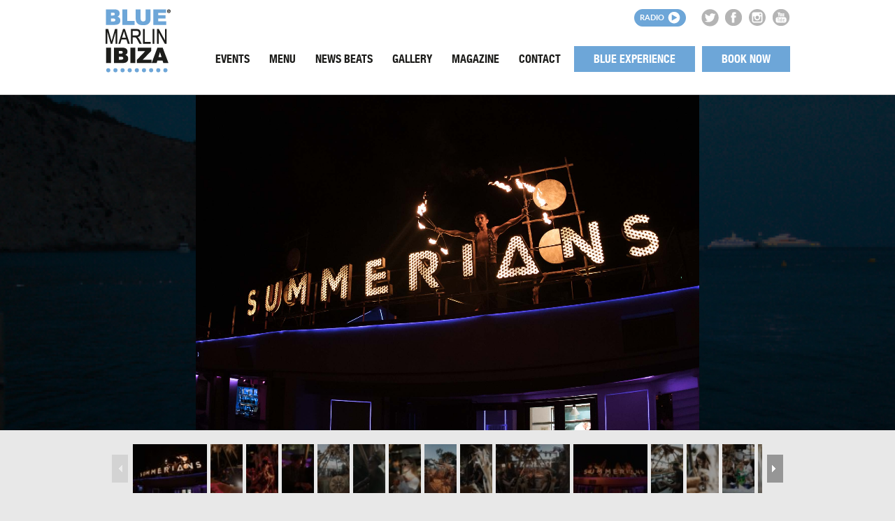

--- FILE ---
content_type: text/html; charset=UTF-8
request_url: https://www.bluemarlinibiza.com/photo-galleries/summerians-10-june/
body_size: 9165
content:
<!DOCTYPE html PUBLIC "-//W3C//DTD XHTML 1.0 Strict//EN" "http://www.w3.org/TR/xhtml1/DTD/xhtml1-strict.dtd">

<!--[if lt IE 7 ]> <html class="ie ie6 ie-lt10 ie-lt9 ie-lt8 ie-lt7 no-js" lang="en-US"> <![endif]-->
<!--[if IE 7 ]>    <html class="ie ie7 ie-lt10 ie-lt9 ie-lt8 no-js" lang="en-US"> <![endif]-->
<!--[if IE 8 ]>    <html class="ie ie8 ie-lt10 ie-lt9 no-js" lang="en-US"> <![endif]-->
<!--[if IE 9 ]>    <html class="ie ie9 ie-lt10 no-js" lang="en-US"> <![endif]-->
<!--[if gt IE 9]><!--><html class="no-js" lang="en-US"><!--<![endif]-->
<!-- the "no-js" class is for Modernizr. --> 

<head id="" data-template-set="html5-reset-wordpress-theme">

	<meta charset="UTF-8">
	
	<!-- Always force latest IE rendering engine (even in intranet) & Chrome Frame -->
	<!--[if IE ]>
	<meta http-equiv="X-UA-Compatible" content="IE=edge,chrome=1">
	<![endif]-->

	
	<title>SUMMERIANS 10 JUNE | Blue Marlin Ibiza | Beach Restaurant</title>

	<meta name="title" content="SUMMERIANS 10 JUNE | Blue Marlin Ibiza | Beach Restaurant">
	

	<meta name="description" content="" />
	<!--Google will often use this as its description of your page/site. Make it good.-->

		
	
	<meta name="Copyright" content="Copyright &copy; Blue Marlin Ibiza | Beach Restaurant 2026. All Rights Reserved.">

		
	
	
	<meta name="viewport" content="width=device-width, initial-scale=1">

	<link rel="stylesheet" href="https://pdcc.gdpr.es/pdcc.min.css">
	<script charset="utf-8" src="https://pdcc.gdpr.es/pdcc.min.js"></script>
	<script type="text/javascript"> PDCookieConsent.config({
			"brand": {
				"dev": true,
				"name": "ADELOPD CONSULTORES IBIZA",
				"url": "https://adelopdconsultores.com", "websiteOwner": ""
			},
			"cookiePolicyLink": "https://www.bluemarlinibiza.com/cookies-policy/",
			"hideModalIn":
				["https://www.bluemarlinibiza.com/cookies-policy/"], "styles": {
				"primaryButton": {
					"bgColor": "#A1FFA1", "txtColor": "#036900"
				},
				"secondaryButton": {
					"bgColor": "#EEEEEE", "txtColor": "#333333"
				}
			}
		});
	</script>

	<link rel="shortcut icon" href="https://www.bluemarlinibiza.com/wp-content/themes/bluemarlinibiza/favicon.ico"/>
	<link rel="shortcut icon" href="https://www.bluemarlinibiza.com/wp-content/themes/bluemarlinibiza/favicon32.png" sizes="32x32" type="image/png" />
	<link rel="shortcut icon" href="https://www.bluemarlinibiza.com/wp-content/themes/bluemarlinibiza/favicon64.png" sizes="64x64" type="image/png" />

	<!-- concatenate and minify for production -->
	<link rel="stylesheet" href="https://www.bluemarlinibiza.com/wp-content/themes/bluemarlinibiza/reset.css" />
	<link rel="stylesheet" href="https://www.bluemarlinibiza.com/wp-content/themes/bluemarlinibiza/style.css" />
	
	<link rel="stylesheet" href="https://www.bluemarlinibiza.com/wp-content/themes/bluemarlinibiza/_lib/views/css/fonts/fonts.css?_v=108" media="screen" type="text/css" charset="utf-8" /><link rel="stylesheet" href="https://www.bluemarlinibiza.com/wp-content/themes/bluemarlinibiza/_lib/views/css/lib.common.layout.css?_v=108" media="screen" type="text/css" charset="utf-8" /><link rel="stylesheet" href="https://www.bluemarlinibiza.com/wp-content/themes/bluemarlinibiza/_lib/views/css/style.php?p=%2Fdrawers%2Fbasic.layout.scss&_v=108" media="screen" type="text/css" charset="utf-8" /><link rel="stylesheet" href="https://www.bluemarlinibiza.com/wp-content/themes/bluemarlinibiza/_lib/views/css/style.php?p=%2Fdrawers%2Flib.common.layout.scss&_v=108" media="screen" type="text/css" charset="utf-8" /><link rel="stylesheet" href="https://www.bluemarlinibiza.com/wp-content/themes/bluemarlinibiza/_lib/views/js/plugins/select2/select2.fixed.css?_v=108" media="screen" type="text/css" charset="utf-8" /><link rel="stylesheet" href="https://www.bluemarlinibiza.com/wp-content/themes/bluemarlinibiza/_lib/views/css/style.php?p=%2Fdrawers%2Fcorporate.gallery.layout.scss&_v=108" media="screen" type="text/css" charset="utf-8" /><link rel="stylesheet" href="https://www.bluemarlinibiza.com/wp-content/themes/bluemarlinibiza/_lib/views/vendor/bower_components/font-awesome/css/font-awesome.min.css?_v=108" media="screen" type="text/css" charset="utf-8" /><link rel="stylesheet" href="https://www.bluemarlinibiza.com/wp-content/themes/bluemarlinibiza/_lib/views/js/plugins/galleria/themes/classic/galleria.classic.css?_v=108" media="screen" type="text/css" charset="utf-8" />	
		<script src="https://www.bluemarlinibiza.com/wp-content/themes/bluemarlinibiza/_/js/modernizr-2.8.3.js"></script>

	<!-- Application-specific meta tags -->
	
	
	
	<link rel="profile" href="http://gmpg.org/xfn/11" />
	<link rel="pingback" href="https://www.bluemarlinibiza.com/xmlrpc.php" />

	<meta name='robots' content='max-image-preview:large' />
<link rel='dns-prefetch' href='//ajax.googleapis.com' />
<link rel='dns-prefetch' href='//www.google.com' />
<link rel='dns-prefetch' href='//s.w.org' />
<link rel="alternate" type="application/rss+xml" title="Blue Marlin Ibiza | Beach Restaurant &raquo; Feed" href="https://www.bluemarlinibiza.com/feed/" />
<link rel="alternate" type="application/rss+xml" title="Blue Marlin Ibiza | Beach Restaurant &raquo; Comments Feed" href="https://www.bluemarlinibiza.com/comments/feed/" />
		<script type="text/javascript">
			window._wpemojiSettings = {"baseUrl":"https:\/\/s.w.org\/images\/core\/emoji\/13.0.1\/72x72\/","ext":".png","svgUrl":"https:\/\/s.w.org\/images\/core\/emoji\/13.0.1\/svg\/","svgExt":".svg","source":{"concatemoji":"https:\/\/www.bluemarlinibiza.com\/wp-includes\/js\/wp-emoji-release.min.js?ver=5.7.14"}};
			!function(e,a,t){var n,r,o,i=a.createElement("canvas"),p=i.getContext&&i.getContext("2d");function s(e,t){var a=String.fromCharCode;p.clearRect(0,0,i.width,i.height),p.fillText(a.apply(this,e),0,0);e=i.toDataURL();return p.clearRect(0,0,i.width,i.height),p.fillText(a.apply(this,t),0,0),e===i.toDataURL()}function c(e){var t=a.createElement("script");t.src=e,t.defer=t.type="text/javascript",a.getElementsByTagName("head")[0].appendChild(t)}for(o=Array("flag","emoji"),t.supports={everything:!0,everythingExceptFlag:!0},r=0;r<o.length;r++)t.supports[o[r]]=function(e){if(!p||!p.fillText)return!1;switch(p.textBaseline="top",p.font="600 32px Arial",e){case"flag":return s([127987,65039,8205,9895,65039],[127987,65039,8203,9895,65039])?!1:!s([55356,56826,55356,56819],[55356,56826,8203,55356,56819])&&!s([55356,57332,56128,56423,56128,56418,56128,56421,56128,56430,56128,56423,56128,56447],[55356,57332,8203,56128,56423,8203,56128,56418,8203,56128,56421,8203,56128,56430,8203,56128,56423,8203,56128,56447]);case"emoji":return!s([55357,56424,8205,55356,57212],[55357,56424,8203,55356,57212])}return!1}(o[r]),t.supports.everything=t.supports.everything&&t.supports[o[r]],"flag"!==o[r]&&(t.supports.everythingExceptFlag=t.supports.everythingExceptFlag&&t.supports[o[r]]);t.supports.everythingExceptFlag=t.supports.everythingExceptFlag&&!t.supports.flag,t.DOMReady=!1,t.readyCallback=function(){t.DOMReady=!0},t.supports.everything||(n=function(){t.readyCallback()},a.addEventListener?(a.addEventListener("DOMContentLoaded",n,!1),e.addEventListener("load",n,!1)):(e.attachEvent("onload",n),a.attachEvent("onreadystatechange",function(){"complete"===a.readyState&&t.readyCallback()})),(n=t.source||{}).concatemoji?c(n.concatemoji):n.wpemoji&&n.twemoji&&(c(n.twemoji),c(n.wpemoji)))}(window,document,window._wpemojiSettings);
		</script>
		<style type="text/css">
img.wp-smiley,
img.emoji {
	display: inline !important;
	border: none !important;
	box-shadow: none !important;
	height: 1em !important;
	width: 1em !important;
	margin: 0 .07em !important;
	vertical-align: -0.1em !important;
	background: none !important;
	padding: 0 !important;
}
</style>
	<link rel='stylesheet' id='sbi_styles-css'  href='https://www.bluemarlinibiza.com/wp-content/plugins/instagram-feed/css/sbi-styles.min.css?ver=6.6.1' type='text/css' media='all' />
<link rel='stylesheet' id='wp-block-library-css'  href='https://www.bluemarlinibiza.com/wp-includes/css/dist/block-library/style.min.css?ver=5.7.14' type='text/css' media='all' />
<link rel='stylesheet' id='contact-form-7-css'  href='https://www.bluemarlinibiza.com/wp-content/plugins/contact-form-7/includes/css/styles.css?ver=5.5.4' type='text/css' media='all' />
<style id='contact-form-7-inline-css' type='text/css'>
.wpcf7 .wpcf7-recaptcha iframe {margin-bottom: 0;}.wpcf7 .wpcf7-recaptcha[data-align="center"] > div {margin: 0 auto;}.wpcf7 .wpcf7-recaptcha[data-align="right"] > div {margin: 0 0 0 auto;}
</style>
<link rel='stylesheet' id='cf7cf-style-css'  href='https://www.bluemarlinibiza.com/wp-content/plugins/cf7-conditional-fields/style.css?ver=2.1.1' type='text/css' media='all' />
<script type='text/javascript' src='//ajax.googleapis.com/ajax/libs/jquery/1.11.1/jquery.min.js?ver=5.7.14' id='jquery-js'></script>
<link rel="https://api.w.org/" href="https://www.bluemarlinibiza.com/wp-json/" /><link rel="EditURI" type="application/rsd+xml" title="RSD" href="https://www.bluemarlinibiza.com/xmlrpc.php?rsd" />
<link rel="wlwmanifest" type="application/wlwmanifest+xml" href="https://www.bluemarlinibiza.com/wp-includes/wlwmanifest.xml" /> 
<meta name="generator" content="WordPress 5.7.14" />
<link rel="canonical" href="https://www.bluemarlinibiza.com/photo-galleries/summerians-10-june/" />
<link rel='shortlink' href='https://www.bluemarlinibiza.com/?p=34918' />
<link rel="alternate" type="application/json+oembed" href="https://www.bluemarlinibiza.com/wp-json/oembed/1.0/embed?url=https%3A%2F%2Fwww.bluemarlinibiza.com%2Fphoto-galleries%2Fsummerians-10-june%2F" />
<link rel="alternate" type="text/xml+oembed" href="https://www.bluemarlinibiza.com/wp-json/oembed/1.0/embed?url=https%3A%2F%2Fwww.bluemarlinibiza.com%2Fphoto-galleries%2Fsummerians-10-june%2F&#038;format=xml" />
	
	<script src="https://www.bluemarlinibiza.com/wp-content/themes/bluemarlinibiza/_/js/jquery-migrate-1.2.1.min.js"></script>

	<script type="text/javascript" src="https://www.bluemarlinibiza.com/wp-content/themes/bluemarlinibiza/_lib/views/js/common/browser-detection.apply-class-to-html.js?_v108"></script><script type="text/javascript" src="https://www.bluemarlinibiza.com/wp-content/themes/bluemarlinibiza/_lib/views/js/common/core.js?_v108"></script><script type="text/javascript" src="https://www.bluemarlinibiza.com/wp-content/themes/bluemarlinibiza/_lib/views/js/common/image-checker-url-loaded.js?_v108"></script><script type="text/javascript" src="https://www.bluemarlinibiza.com/wp-content/themes/bluemarlinibiza/_lib/views/js/common/placeholder_support.js?_v108"></script><script type="text/javascript" src="https://www.bluemarlinibiza.com/wp-content/themes/bluemarlinibiza/_lib/views/js/common/patch-unselectable-ie.js?_v108"></script><script type="text/javascript" src="https://www.bluemarlinibiza.com/wp-content/themes/bluemarlinibiza/_lib/views/js/logic/utils.js?_v108"></script><script type="text/javascript" src="https://www.bluemarlinibiza.com/wp-content/themes/bluemarlinibiza/_lib/views/js/plugins/jquery.cookie.js?_v108"></script><script type="text/javascript" src="https://www.bluemarlinibiza.com/wp-content/themes/bluemarlinibiza/_lib/views/js/plugins/jquery.easing.1.3.js?_v108"></script><script type="text/javascript" src="https://www.bluemarlinibiza.com/wp-content/themes/bluemarlinibiza/_lib/views/js/plugins/underscore-min.js?_v108"></script><script type="text/javascript" src="https://www.bluemarlinibiza.com/wp-content/themes/bluemarlinibiza/_lib/views/js/plugins/isotope.pkgd.min.js?_v108"></script><script type="text/javascript" src="https://www.bluemarlinibiza.com/wp-content/themes/bluemarlinibiza/_lib/views/js/page.controllers/_page.controller.js?_v108"></script><script type="text/javascript" src="https://www.bluemarlinibiza.com/wp-content/themes/bluemarlinibiza/_lib/views/js/plugins/select2/select2.js?_v108"></script><script type="text/javascript" src="https://www.bluemarlinibiza.com/wp-content/themes/bluemarlinibiza/_lib/views/js/page.controllers/draw-corporate-gallery-helper.js?_v108"></script><script type="text/javascript" src="https://www.bluemarlinibiza.com/wp-content/themes/bluemarlinibiza/_lib/views/js/plugins/galleria/galleria-1.4.2.min.js?_v108"></script><script type="text/javascript" src="https://www.bluemarlinibiza.com/wp-content/themes/bluemarlinibiza/_lib/views/js/plugins/galleria/themes/classic/galleria.classic.min.js?_v108"></script><script type="text/javascript" src="https://www.bluemarlinibiza.com/wp-content/themes/bluemarlinibiza/_lib/views/js/plugins/jquery.matchHeight-min.js?_v108"></script><script type="text/javascript" src="https://www.bluemarlinibiza.com/wp-content/themes/bluemarlinibiza/_lib/views/js/page.controllers/corporate--newsletter-modal.js?_v108"></script><script type="text/javascript" src="https://www.bluemarlinibiza.com/wp-content/themes/bluemarlinibiza/_lib/views/js/page.controllers/_modals.js?_v108"></script><script type="text/javascript">
				jQuery(document).ready(function($) {

					var $navigationMobile = $('.basic--main-header--content > div.menu > nav > div');

					var menuItemLinkCollection = _.filter($navigationMobile.find('> ul.mobile > li.menu-item > a'), function(menuItemLink) {
						var $menuItemLink = $(menuItemLink);
						return $menuItemLink.siblings().size();
					});

					$(menuItemLinkCollection).on('click', function(e) {
						var $menuItemLink = $(e.target);
						var $list = $($menuItemLink.siblings().get(0));

						$list.slideToggle(250);
					});
				});
			</script><script type="text/javascript">
					var Data = Data || {};
					Data.corporateGallery = Data.corporateGallery || {};
					Data.corporateGallery.photoGallerySinglePageContent = {"heightThumbnailSection":110,"galleria":{"imageCrop":false,"clicknext":true,"showCounter":false,"dataSource":[{"image":"https:\/\/www.bluemarlinibiza.com\/wp-content\/uploads\/sites\/2\/2022\/06\/BMI_@graciadelosrios_083.jpg","thumb":"https:\/\/www.bluemarlinibiza.com\/wp-content\/uploads\/sites\/2\/2022\/06\/BMI_@graciadelosrios_083-98x65.jpg"},{"image":"https:\/\/www.bluemarlinibiza.com\/wp-content\/uploads\/sites\/2\/2022\/06\/BMI_@graciadelosrios_078.jpg","thumb":"https:\/\/www.bluemarlinibiza.com\/wp-content\/uploads\/sites\/2\/2022\/06\/BMI_@graciadelosrios_078-43x65.jpg"},{"image":"https:\/\/www.bluemarlinibiza.com\/wp-content\/uploads\/sites\/2\/2022\/06\/BMI_@graciadelosrios_076.jpg","thumb":"https:\/\/www.bluemarlinibiza.com\/wp-content\/uploads\/sites\/2\/2022\/06\/BMI_@graciadelosrios_076-43x65.jpg"},{"image":"https:\/\/www.bluemarlinibiza.com\/wp-content\/uploads\/sites\/2\/2022\/06\/BMI_@graciadelosrios_057.jpg","thumb":"https:\/\/www.bluemarlinibiza.com\/wp-content\/uploads\/sites\/2\/2022\/06\/BMI_@graciadelosrios_057-43x65.jpg"},{"image":"https:\/\/www.bluemarlinibiza.com\/wp-content\/uploads\/sites\/2\/2022\/06\/BMI_@graciadelosrios_052.jpg","thumb":"https:\/\/www.bluemarlinibiza.com\/wp-content\/uploads\/sites\/2\/2022\/06\/BMI_@graciadelosrios_052-43x65.jpg"},{"image":"https:\/\/www.bluemarlinibiza.com\/wp-content\/uploads\/sites\/2\/2022\/06\/BMI_@graciadelosrios_049.jpg","thumb":"https:\/\/www.bluemarlinibiza.com\/wp-content\/uploads\/sites\/2\/2022\/06\/BMI_@graciadelosrios_049-43x65.jpg"},{"image":"https:\/\/www.bluemarlinibiza.com\/wp-content\/uploads\/sites\/2\/2022\/06\/BMI_@graciadelosrios_044.jpg","thumb":"https:\/\/www.bluemarlinibiza.com\/wp-content\/uploads\/sites\/2\/2022\/06\/BMI_@graciadelosrios_044-43x65.jpg"},{"image":"https:\/\/www.bluemarlinibiza.com\/wp-content\/uploads\/sites\/2\/2022\/06\/BMI_@graciadelosrios_033.jpg","thumb":"https:\/\/www.bluemarlinibiza.com\/wp-content\/uploads\/sites\/2\/2022\/06\/BMI_@graciadelosrios_033-43x65.jpg"},{"image":"https:\/\/www.bluemarlinibiza.com\/wp-content\/uploads\/sites\/2\/2022\/06\/BMI_@graciadelosrios_032.jpg","thumb":"https:\/\/www.bluemarlinibiza.com\/wp-content\/uploads\/sites\/2\/2022\/06\/BMI_@graciadelosrios_032-43x65.jpg"},{"image":"https:\/\/www.bluemarlinibiza.com\/wp-content\/uploads\/sites\/2\/2022\/06\/BMI_@graciadelosrios_031.jpg","thumb":"https:\/\/www.bluemarlinibiza.com\/wp-content\/uploads\/sites\/2\/2022\/06\/BMI_@graciadelosrios_031-98x65.jpg"},{"image":"https:\/\/www.bluemarlinibiza.com\/wp-content\/uploads\/sites\/2\/2022\/06\/BMI_@graciadelosrios_028.jpg","thumb":"https:\/\/www.bluemarlinibiza.com\/wp-content\/uploads\/sites\/2\/2022\/06\/BMI_@graciadelosrios_028-98x65.jpg"},{"image":"https:\/\/www.bluemarlinibiza.com\/wp-content\/uploads\/sites\/2\/2022\/06\/BMI_@graciadelosrios_025.jpg","thumb":"https:\/\/www.bluemarlinibiza.com\/wp-content\/uploads\/sites\/2\/2022\/06\/BMI_@graciadelosrios_025-43x65.jpg"},{"image":"https:\/\/www.bluemarlinibiza.com\/wp-content\/uploads\/sites\/2\/2022\/06\/BMI_@graciadelosrios_019.jpg","thumb":"https:\/\/www.bluemarlinibiza.com\/wp-content\/uploads\/sites\/2\/2022\/06\/BMI_@graciadelosrios_019-43x65.jpg"},{"image":"https:\/\/www.bluemarlinibiza.com\/wp-content\/uploads\/sites\/2\/2022\/06\/BMI_@graciadelosrios_017.jpg","thumb":"https:\/\/www.bluemarlinibiza.com\/wp-content\/uploads\/sites\/2\/2022\/06\/BMI_@graciadelosrios_017-43x65.jpg"},{"image":"https:\/\/www.bluemarlinibiza.com\/wp-content\/uploads\/sites\/2\/2022\/06\/BMI_@graciadelosrios_011.jpg","thumb":"https:\/\/www.bluemarlinibiza.com\/wp-content\/uploads\/sites\/2\/2022\/06\/BMI_@graciadelosrios_011-43x65.jpg"},{"image":"https:\/\/www.bluemarlinibiza.com\/wp-content\/uploads\/sites\/2\/2022\/06\/BMI_@graciadelosrios_008.jpg","thumb":"https:\/\/www.bluemarlinibiza.com\/wp-content\/uploads\/sites\/2\/2022\/06\/BMI_@graciadelosrios_008-43x65.jpg"}]}};
				</script><meta name="twitter:card" content="summary_large_image" /><meta name="twitter:title" content="Blue Marlin Ibiza | Beach Restaurant" /><meta name="twitter:description" content="" /><meta name="twitter:image" content="https://www.bluemarlinibiza.com/wp-content/uploads/sites/2/2022/06/BMI_@graciadelosrios_083.jpg" /><meta property="og:title" content="Blue Marlin Ibiza | Beach Restaurant" /><meta property="og:type" content="article" /><meta property="og:url" content="https://www.bluemarlinibiza.com/photo-galleries/summerians-10-june/" /><meta property="og:image" content="https://www.bluemarlinibiza.com/wp-content/uploads/sites/2/2022/06/BMI_@graciadelosrios_083.jpg" /><meta property="og:description" content="" />			<script type="text/javascript">
				jQuery(document).ready(function($) {
					$('.basic--page-footer, .page-footer-padding').matchHeight(false);
				});
			</script>			<script>
				var Data = Data || {};
				Data.drawNewsletterModal = { 'select2' : { 'placeholder' : "Select a location (required)" } };
			</script><script type="text/javascript">
				function centeredPopupWindow(url, title, w, h) {
					var left = (screen.width/2)-(w/2);
					var top = (screen.height/2)-(h/2);
					return window.open(url, title, 'toolbar=no, location=no, directories=no, status=no, menubar=no, scrollbars=no, resizable=no, copyhistory=no, width='+w+', height='+h+', top='+top+', left='+left);
				}
			</script>			<script type="text/javascript">
				var LogicBasic = LogicBasic || {};
				LogicBasic.adminUrlAjax = "https:\/\/www.bluemarlinibiza.com\/wp-admin\/admin-ajax.php";
			</script>
		

</head>

<body class=" mcf_basic bmi_photo_galleries-template-default single single-bmi_photo_galleries postid-34918">

		<script type="text/javascript">		jQuery(function(){
			document.getElementsByTagName( 'html' )[0].className += " mc-loaded";
		});
	</script>
	
	<div id="wrapper" class="page-main-container">
		
		<div class="basic--main-header">			<div class="page-content-fixed-width-centered" >
				<div class="container">
					<div class="basic--main-header--content ">
					<a class="logo " href="https://www.bluemarlinibiza.com" ><div class="basic--draw-img both-exists" style="width:95px; height:93px;"><img width="95" height="93" src="https://www.bluemarlinibiza.com/wp-content/uploads/sites/2/2016/02/logo-header.png" class="non-retina" ><img width="95" height="93" src="https://www.bluemarlinibiza.com/wp-content/uploads/sites/2/2016/02/logo-header-1.png" class="retina" ></div>					</a>
                    <div class="banner-container"><div class="banner-image"></div></div>

					<a href="javascript:void(0);" onclick="centeredPopupWindow('//www.bluemarlinibiza.com/radio/','BMI Radio',600,400);" target="_blank" class="radio">Radio</a>
					<div class="social">
						<ul>
															<li><a href="https://twitter.com/BlueMarlinIbiza" target="_blank" class="sprite twitter"></a></li>
																						<li><a href="https://www.facebook.com/BMIbiza" target="_blank" class="sprite facebook"></a></li>
																						<li><a href="https://www.instagram.com/bluemarlinibiza" target="_blank" class="sprite instagram"></a></li>
																						<li><a href="https://www.youtube.com/user/bluemarlinibiza" target="_blank" class="sprite youtube"></a></li>
													</ul>
					</div>
					<div class="menu unselectable"><nav><div class="menu-main-container"><ul id="menu-main" class="desktop"><li id="menu-item-56431" class="menu-item menu-item-type-post_type_archive menu-item-object-bmi_events menu-item-56431"><a href="https://www.bluemarlinibiza.com/events/">Events</a></li>
<li id="menu-item-131" class="menu-item menu-item-type-post_type_archive menu-item-object-bmi_menu menu-item-131"><a href="https://www.bluemarlinibiza.com/menu/">Menu</a></li>
<li id="menu-item-33" class="menu-item menu-item-type-post_type_archive menu-item-object-bmi_news menu-item-33"><a href="https://www.bluemarlinibiza.com/news/">News Beats</a></li>
<li id="menu-item-29" class="menu-item menu-item-type-custom menu-item-object-custom menu-item-has-children current-menu-parent current-menu-ancestor menu-item-29"><a>Gallery</a>
<ul class="sub-menu">
	<li id="menu-item-34" class="menu-item menu-item-type-post_type_archive menu-item-object-bmi_photo_galleries current-menu-item menu-item-34"><a href="https://www.bluemarlinibiza.com/photo-galleries/" aria-current="page">Photos</a></li>
	<li id="menu-item-225" class="menu-item menu-item-type-post_type_archive menu-item-object-bmi_video menu-item-225"><a href="https://www.bluemarlinibiza.com/videos/">Videos</a></li>
</ul>
</li>
<li id="menu-item-31" class="menu-item menu-item-type-custom menu-item-object-custom menu-item-has-children menu-item-31"><a target="_blank" rel="noopener">Magazine</a>
<ul class="sub-menu">
	<li id="menu-item-220555" class="menu-item menu-item-type-custom menu-item-object-custom menu-item-220555"><a target="_blank" rel="noopener" href="https://heyzine.com/flip-book/b87921ae07.html">2025</a></li>
	<li id="menu-item-217341" class="menu-item menu-item-type-custom menu-item-object-custom menu-item-217341"><a target="_blank" rel="noopener" href="https://heyzine.com/flip-book/3a9ee554c7.html">2024</a></li>
	<li id="menu-item-217342" class="menu-item menu-item-type-custom menu-item-object-custom menu-item-217342"><a target="_blank" rel="noopener" href="https://heyzine.com/flip-book/7f0615e5ac.html#page/1">2023</a></li>
	<li id="menu-item-217344" class="menu-item menu-item-type-custom menu-item-object-custom menu-item-217344"><a target="_blank" rel="noopener" href="http://www.bmimag.com/">Archive</a></li>
	<li id="menu-item-217343" class="menu-item menu-item-type-custom menu-item-object-custom menu-item-217343"><a target="_blank" rel="noopener" href="https://www.bluemarlinibiza.com/wp-content/uploads/sites/2/2025/05/MEDIAKIT_2025-PRlow.pdf">Media Kit</a></li>
</ul>
</li>
<li id="menu-item-41" class="menu-item menu-item-type-post_type menu-item-object-page menu-item-41"><a href="https://www.bluemarlinibiza.com/contact/">Contact</a></li>
<li id="menu-item-209378" class="menu-item-hide-item-header highlight menu-item menu-item-type-custom menu-item-object-custom menu-item-209378"><a target="_blank" rel="noopener" href="https://empleo.bluemarlinibiza.com/jobs">Work At Blue Marlin Ibiza</a></li>
<li id="menu-item-21985" class="book-now-menu-item menu-item menu-item-type-post_type menu-item-object-page menu-item-21985"><a href="https://www.bluemarlinibiza.com/blue-experience/">Blue Experience</a></li>
<li id="menu-item-9720" class="book-now-menu-item menu-item menu-item-type-post_type menu-item-object-page menu-item-9720"><a href="https://www.bluemarlinibiza.com/book-now/book-now-reservation/">Book now</a></li>
</ul></div><div class="menu-main-container"><ul id="menu-main-1" class="mobile"><li class="menu-item menu-item-type-post_type_archive menu-item-object-bmi_events menu-item-56431"><a href="https://www.bluemarlinibiza.com/events/">Events</a></li>
<li class="menu-item menu-item-type-post_type_archive menu-item-object-bmi_menu menu-item-131"><a href="https://www.bluemarlinibiza.com/menu/">Menu</a></li>
<li class="menu-item menu-item-type-post_type_archive menu-item-object-bmi_news menu-item-33"><a href="https://www.bluemarlinibiza.com/news/">News Beats</a></li>
<li class="menu-item menu-item-type-custom menu-item-object-custom menu-item-has-children current-menu-parent current-menu-ancestor menu-item-29"><a>Gallery</a>
<ul class="sub-menu">
	<li class="menu-item menu-item-type-post_type_archive menu-item-object-bmi_photo_galleries current-menu-item menu-item-34"><a href="https://www.bluemarlinibiza.com/photo-galleries/" aria-current="page">Photos</a></li>
	<li class="menu-item menu-item-type-post_type_archive menu-item-object-bmi_video menu-item-225"><a href="https://www.bluemarlinibiza.com/videos/">Videos</a></li>
</ul>
</li>
<li class="menu-item menu-item-type-custom menu-item-object-custom menu-item-has-children menu-item-31"><a target="_blank" rel="noopener">Magazine</a>
<ul class="sub-menu">
	<li class="menu-item menu-item-type-custom menu-item-object-custom menu-item-220555"><a target="_blank" rel="noopener" href="https://heyzine.com/flip-book/b87921ae07.html">2025</a></li>
	<li class="menu-item menu-item-type-custom menu-item-object-custom menu-item-217341"><a target="_blank" rel="noopener" href="https://heyzine.com/flip-book/3a9ee554c7.html">2024</a></li>
	<li class="menu-item menu-item-type-custom menu-item-object-custom menu-item-217342"><a target="_blank" rel="noopener" href="https://heyzine.com/flip-book/7f0615e5ac.html#page/1">2023</a></li>
	<li class="menu-item menu-item-type-custom menu-item-object-custom menu-item-217344"><a target="_blank" rel="noopener" href="http://www.bmimag.com/">Archive</a></li>
	<li class="menu-item menu-item-type-custom menu-item-object-custom menu-item-217343"><a target="_blank" rel="noopener" href="https://www.bluemarlinibiza.com/wp-content/uploads/sites/2/2025/05/MEDIAKIT_2025-PRlow.pdf">Media Kit</a></li>
</ul>
</li>
<li class="menu-item menu-item-type-post_type menu-item-object-page menu-item-41"><a href="https://www.bluemarlinibiza.com/contact/">Contact</a></li>
<li class="menu-item-hide-item-header highlight menu-item menu-item-type-custom menu-item-object-custom menu-item-209378"><a target="_blank" rel="noopener" href="https://empleo.bluemarlinibiza.com/jobs">Work At Blue Marlin Ibiza</a></li>
<li class="book-now-menu-item menu-item menu-item-type-post_type menu-item-object-page menu-item-21985"><a href="https://www.bluemarlinibiza.com/blue-experience/">Blue Experience</a></li>
<li class="book-now-menu-item menu-item menu-item-type-post_type menu-item-object-page menu-item-9720"><a href="https://www.bluemarlinibiza.com/book-now/book-now-reservation/">Book now</a></li>
</ul></div></nav></div>
				</div>				</div>
			</div>
		</div>				<div class="modal newsletter-modal" id="corporate--landing-page-newsletter-modal">
					<a></a>
					<div>
						<div>
							<div>
											<div class="corporate--newsletter-modal">
				<div class="background"></div>
				<div class="content">
					<h1>Subscribe to our newsletter</h1>
										<div class="form"><div role="form" class="wpcf7" id="wpcf7-f346-p34918-o1" lang="en-US" dir="ltr">
<div class="screen-reader-response"><p role="status" aria-live="polite" aria-atomic="true"></p> <ul></ul></div>
<form action="/photo-galleries/summerians-10-june/#wpcf7-f346-p34918-o1" method="post" class="wpcf7-form init" novalidate="novalidate" data-status="init">
<div style="display: none;">
<input type="hidden" name="_wpcf7" value="346" />
<input type="hidden" name="_wpcf7_version" value="5.5.4" />
<input type="hidden" name="_wpcf7_locale" value="en_US" />
<input type="hidden" name="_wpcf7_unit_tag" value="wpcf7-f346-p34918-o1" />
<input type="hidden" name="_wpcf7_container_post" value="34918" />
<input type="hidden" name="_wpcf7_posted_data_hash" value="" />
<input type="hidden" name="_wpcf7cf_hidden_group_fields" value="" />
<input type="hidden" name="_wpcf7cf_hidden_groups" value="" />
<input type="hidden" name="_wpcf7cf_visible_groups" value="" />
<input type="hidden" name="_wpcf7cf_repeaters" value="[]" />
<input type="hidden" name="_wpcf7cf_steps" value="{}" />
<input type="hidden" name="_wpcf7cf_options" value="{&quot;form_id&quot;:346,&quot;conditions&quot;:[],&quot;settings&quot;:{&quot;animation&quot;:&quot;yes&quot;,&quot;animation_intime&quot;:200,&quot;animation_outtime&quot;:200,&quot;conditions_ui&quot;:&quot;normal&quot;,&quot;notice_dismissed&quot;:false,&quot;notice_dismissed_update-cf7-5.5.5&quot;:true}}" />
<input type="hidden" name="_wpcf7_recaptcha_response" value="" />
</div>
<p><span class="wpcf7-form-control-wrap email"><input type="email" name="email" value="" size="40" class="wpcf7-form-control wpcf7-text wpcf7-email wpcf7-validates-as-required wpcf7-validates-as-email" aria-required="true" aria-invalid="false" placeholder="Your email (required)" /></span></p>
<div class="field-group privacy-policy">
<p>De conformidad con las normativas de protección de datos, le facilitamos la siguiente información del tratamiento:</p>
<p>
Responsable: INVERSIONES IBICENCAS SA<br />
Fines del tratamiento: envío de comunicaciones de productos o servicios<br />
Derechos que le asisten: acceso, rectificación, portabilidad, supresión, limitación y oposición<br />
<a href="consentimiento-para-el-envio-de-publicidad-lopdgdd" target="_blank" style="text-decoration:underline;">Más información del tratamiento</a>
</p>
</div>
<div class="field-group privacy-policy"><span class="wpcf7-form-control-wrap privacy"><span class="wpcf7-form-control wpcf7-checkbox wpcf7-validates-as-required"><span class="wpcf7-list-item first last"><label><input type="checkbox" name="privacy[]" value="I agree to the use of my data for the purposes specified under" /><span class="wpcf7-list-item-label">I agree to the use of my data for the purposes specified under</span></label></span></span></span><a href="privacy-policy" target="_blank">"PRIVACY POLICY"</a></div>
<div class="field-group privacy-policy"><!-- Mailchimp for WordPress v4.8.6 - https://www.mc4wp.com/ --><input type="hidden" name="_mc4wp_subscribe_contact-form-7" value="0" /><span class=" mc4wp-checkbox mc4wp-checkbox-contact-form-7" ><label><input type="checkbox" name="_mc4wp_subscribe_contact-form-7" value="1"  /><span>I agree to the use of my data to receive marketing communications from you.</span></label></span><!-- / Mailchimp for WordPress --></div>
<span class="wpcf7-form-control-wrap recaptcha"><span data-sitekey="6LdFOQIbAAAAAGO26Y7BadiYTdbYtJ1lS6Fd-JnF" class="wpcf7-form-control g-recaptcha wpcf7-recaptcha"></span>
<noscript>
	<div class="grecaptcha-noscript">
		<iframe src="https://www.google.com/recaptcha/api/fallback?k=6LdFOQIbAAAAAGO26Y7BadiYTdbYtJ1lS6Fd-JnF" frameborder="0" scrolling="no" width="310" height="430">
		</iframe>
		<textarea name="g-recaptcha-response" rows="3" cols="40" placeholder="reCaptcha Response Here">
		</textarea>
	</div>
</noscript>
</span>
<p><input type="submit" value="Subscribe" class="wpcf7-form-control has-spinner wpcf7-submit" /></p>
<div class="wpcf7-response-output" aria-hidden="true"></div></form></div></div>
					<div class="close-button"></div>
				</div>
			</div>							</div>
						</div>
					</div>
				</div>
			<div class="corporate-gallery--photo-gallery-single-page-content">
				<div class="corporate-gallery--photo-gallery-single-page-content--background-image">			<div class="page-content-liquid-width-centered-overflow-hidden" >
				<div class="container" >
					<div class="container" style="width:5000px; margin-left:-2500px">
						<div class="corporate-gallery--photo-gallery-single-page-content--background-image--background-content" style="opacity: 0; height: 435px">
							<div class="wrapper">
								<img src="https://www.bluemarlinibiza.com/wp-content/uploads/sites/2/2016/01/background-gallery.jpg"/>							</div>
						</div>					</div>
				</div>
			</div>
		</div>
				<div class="corporate-gallery--photo-gallery-single-page-content--front-content">			<div class="page-content-fixed-width-centered" >
				<div class="container">
					<div class="corporate-gallery--photo-gallery-single-page-content--front-content--content">
							<div class="galleria"></div>
							
		<div class="basic--social-media-links">
			<ul class="unselectable">
				<li class="s">Share:</li>				<li class="fb"><a href="javascript:void(0);" onClick="centeredPopupWindow('http://www.facebook.com/sharer.php?u=https://www.bluemarlinibiza.com/photo-galleries/summerians-10-june/', 'Share on Twitter', 550, 450);"></a></li>
				<li class="twitter"><a href="javascript:void(0);" onClick="centeredPopupWindow('http://twitter.com/share?text=&url=https://www.bluemarlinibiza.com/photo-galleries/summerians-10-june/&via=BlueMarlinIbiza', 'Share on Facebook', 550, 450);"></a></li>
				<li class="google"><a href="javascript:void(0);" onClick="centeredPopupWindow('http://plus.google.com/share?url=https://www.bluemarlinibiza.com/photo-galleries/summerians-10-june/', 'Share on Google+', 550, 450);"></a></li>
				<li class="mail"><a href="mailto:?subject=&body=https://www.bluemarlinibiza.com/photo-galleries/summerians-10-june/"></a></li>
			</ul>
		</div>						</div>				</div>
			</div>
		</div>
			</div>		<footer class="basic--page-footer">			<div class="page-content-fixed-width-centered" >
				<div class="container">
					<div class="basic--page-footer--content">
					<div>
						<a class="logo" href="https://www.bluemarlinibiza.com" ><div class="basic--draw-img both-exists" style="width:78px; height:77px;"><img width="78" height="77" src="https://www.bluemarlinibiza.com/wp-content/uploads/sites/2/2016/02/logo-footer.png" class="non-retina" ><img width="78" height="77" src="https://www.bluemarlinibiza.com/wp-content/uploads/sites/2/2016/02/logo-footer-1.png" class="retina" ></div>						</a>
						<div class="social">
							<ul>
																	<li><a href="https://twitter.com/BlueMarlinIbiza" target="_blank" class="sprite twitter"></a></li>
																									<li><a href="https://www.facebook.com/BMIbiza" target="_blank" class="sprite facebook"></a></li>
																									<li><a href="https://www.instagram.com/bluemarlinibiza" target="_blank" class="sprite instagram"></a></li>
																									<li><a href="https://www.youtube.com/user/bluemarlinibiza" target="_blank" class="sprite youtube"></a></li>
															</ul>
						</div>
						<a class="newsletter" id="newsletter-modal-open-button">Newsletter</a>
					</div>
					<div><div class="menu"><nav><div class="menu-main-container"><ul id="menu-main-2" class="menu"><li class="menu-item menu-item-type-post_type_archive menu-item-object-bmi_events menu-item-56431"><a href="https://www.bluemarlinibiza.com/events/">Events</a></li>
<li class="menu-item menu-item-type-post_type_archive menu-item-object-bmi_menu menu-item-131"><a href="https://www.bluemarlinibiza.com/menu/">Menu</a></li>
<li class="menu-item menu-item-type-post_type_archive menu-item-object-bmi_news menu-item-33"><a href="https://www.bluemarlinibiza.com/news/">News Beats</a></li>
<li class="menu-item menu-item-type-custom menu-item-object-custom menu-item-has-children current-menu-parent current-menu-ancestor menu-item-29"><a>Gallery</a>
<ul class="sub-menu">
	<li class="menu-item menu-item-type-post_type_archive menu-item-object-bmi_photo_galleries current-menu-item menu-item-34"><a href="https://www.bluemarlinibiza.com/photo-galleries/" aria-current="page">Photos</a></li>
	<li class="menu-item menu-item-type-post_type_archive menu-item-object-bmi_video menu-item-225"><a href="https://www.bluemarlinibiza.com/videos/">Videos</a></li>
</ul>
</li>
<li class="menu-item menu-item-type-custom menu-item-object-custom menu-item-has-children menu-item-31"><a target="_blank" rel="noopener">Magazine</a>
<ul class="sub-menu">
	<li class="menu-item menu-item-type-custom menu-item-object-custom menu-item-220555"><a target="_blank" rel="noopener" href="https://heyzine.com/flip-book/b87921ae07.html">2025</a></li>
	<li class="menu-item menu-item-type-custom menu-item-object-custom menu-item-217341"><a target="_blank" rel="noopener" href="https://heyzine.com/flip-book/3a9ee554c7.html">2024</a></li>
	<li class="menu-item menu-item-type-custom menu-item-object-custom menu-item-217342"><a target="_blank" rel="noopener" href="https://heyzine.com/flip-book/7f0615e5ac.html#page/1">2023</a></li>
	<li class="menu-item menu-item-type-custom menu-item-object-custom menu-item-217344"><a target="_blank" rel="noopener" href="http://www.bmimag.com/">Archive</a></li>
	<li class="menu-item menu-item-type-custom menu-item-object-custom menu-item-217343"><a target="_blank" rel="noopener" href="https://www.bluemarlinibiza.com/wp-content/uploads/sites/2/2025/05/MEDIAKIT_2025-PRlow.pdf">Media Kit</a></li>
</ul>
</li>
<li class="menu-item menu-item-type-post_type menu-item-object-page menu-item-41"><a href="https://www.bluemarlinibiza.com/contact/">Contact</a></li>
<li class="menu-item-hide-item-header highlight menu-item menu-item-type-custom menu-item-object-custom menu-item-209378"><a target="_blank" rel="noopener" href="https://empleo.bluemarlinibiza.com/jobs">Work At Blue Marlin Ibiza</a></li>
<li class="book-now-menu-item menu-item menu-item-type-post_type menu-item-object-page menu-item-21985"><a href="https://www.bluemarlinibiza.com/blue-experience/">Blue Experience</a></li>
<li class="book-now-menu-item menu-item menu-item-type-post_type menu-item-object-page menu-item-9720"><a href="https://www.bluemarlinibiza.com/book-now/book-now-reservation/">Book now</a></li>
</ul></div></nav></div></div>
					<div>
						<div class="locations">
							<h1>Locations</h1>
							<a href="//www.bluemarlinibiza.com/ibiza/">Beach Restaurant Ibiza Cala Jondal</a>
							<a href="https://www.bluemarlinibizaskylounge-gc.com/">Sky Lounge Gran Canaria</a>
													</div>
					</div>
					<div class="float-right" style="margin-left: 0">
						<div class="sponsors">								<a href="https://www.heineken.com/es/es/home" target="_blank"><div class="basic--draw-img both-exists" style="width:80px; height:50px;"><img width="80" height="50" src="https://www.bluemarlinibiza.com/wp-content/uploads/sites/2/2024/03/heineken-small.png" class="non-retina" ><img width="80" height="50" src="https://www.bluemarlinibiza.com/wp-content/uploads/sites/2/2024/03/heineken-big.png" class="retina" ></div>								</a>								<a href="http://www.redbull.com/" target="_blank"><div class="basic--draw-img both-exists" style="width:80px; height:50px;"><img width="80" height="50" src="https://www.bluemarlinibiza.com/wp-content/uploads/sites/2/2016/01/logo-redbull.png" class="non-retina" ><img width="80" height="50" src="https://www.bluemarlinibiza.com/wp-content/uploads/sites/2/2016/01/logo-redbull-x2.png" class="retina" ></div>								</a>								<a href="http://www.absolut.com/" target="_blank"><div class="basic--draw-img both-exists" style="width:80px; height:50px;"><img width="80" height="50" src="https://www.bluemarlinibiza.com/wp-content/uploads/sites/2/2016/01/logo-absolut.png" class="non-retina" ><img width="80" height="50" src="https://www.bluemarlinibiza.com/wp-content/uploads/sites/2/2016/01/logo-absolut-x2.png" class="retina" ></div>								</a>								<a href="http://www.patrontequila.com/" target="_blank"><div class="basic--draw-img both-exists" style="width:80px; height:50px;"><img width="80" height="50" src="https://www.bluemarlinibiza.com/wp-content/uploads/sites/2/2016/02/logo-patron.png" class="non-retina" ><img width="80" height="50" src="https://www.bluemarlinibiza.com/wp-content/uploads/sites/2/2016/02/logo-patron-x2.png" class="retina" ></div>								</a>								<a href="http://www.bacardi.com/" target="_blank"><div class="basic--draw-img both-exists" style="width:80px; height:50px;"><img width="80" height="50" src="https://www.bluemarlinibiza.com/wp-content/uploads/sites/2/2021/06/bacardi-small.png" class="non-retina" ><img width="80" height="50" src="https://www.bluemarlinibiza.com/wp-content/uploads/sites/2/2021/06/bacardi-large.png" class="retina" ></div>								</a>								<a href="https://www.greygoose.com/" target="_blank"><div class="basic--draw-img both-exists" style="width:80px; height:50px;"><img width="80" height="50" src="https://www.bluemarlinibiza.com/wp-content/uploads/sites/2/2016/01/logo-greygoose.png" class="non-retina" ><img width="80" height="50" src="https://www.bluemarlinibiza.com/wp-content/uploads/sites/2/2016/01/logo-greygoose-x2.png" class="retina" ></div>								</a>								<a href="https://www.schweppes.es" target="_blank"><div class="basic--draw-img both-exists" style="width:80px; height:50px;"><img width="80" height="50" src="https://www.bluemarlinibiza.com/wp-content/uploads/sites/2/2018/04/schweppes.png" class="non-retina" ><img width="80" height="50" src="https://www.bluemarlinibiza.com/wp-content/uploads/sites/2/2018/04/schweppes-x2.png" class="retina" ></div>								</a>								<a href="https://www.perrier-jouet.com/" target="_blank"><div class="basic--draw-img both-exists" style="width:80px; height:50px;"><img width="80" height="50" src="https://www.bluemarlinibiza.com/wp-content/uploads/sites/2/2017/04/PJ-small-1.png" class="non-retina" ><img width="80" height="50" src="https://www.bluemarlinibiza.com/wp-content/uploads/sites/2/2017/04/PJ-big-1.png" class="retina" ></div>								</a>								<a href="https://www.martini.com/es/es/products/martini-fiero/" target="_blank"><div class="basic--draw-img both-exists" style="width:80px; height:50px;"><img width="80" height="50" src="https://www.bluemarlinibiza.com/wp-content/uploads/sites/2/2021/06/martini-small.png" class="non-retina" ><img width="80" height="50" src="https://www.bluemarlinibiza.com/wp-content/uploads/sites/2/2021/06/martini-large.png" class="retina" ></div>								</a>								<a href="https://www.guess.eu/es-es/home" target="_blank"><div class="basic--draw-img both-exists" style="width:80px; height:50px;"><img width="80" height="50" src="https://www.bluemarlinibiza.com/wp-content/uploads/sites/2/2023/07/guess-small.png" class="non-retina" ><img width="80" height="50" src="https://www.bluemarlinibiza.com/wp-content/uploads/sites/2/2023/07/guess-big.png" class="retina" ></div>								</a>								<a href="https://bksbackstage.io/" target="_blank"><div class="basic--draw-img both-exists" style="width:80px; height:50px;"><img width="80" height="50" src="https://www.bluemarlinibiza.com/wp-content/uploads/sites/2/2023/07/Backstage-Small.png" class="non-retina" ><img width="80" height="50" src="https://www.bluemarlinibiza.com/wp-content/uploads/sites/2/2023/07/Backstage-Big.png" class="retina" ></div>								</a>								<a href="https://www.nodablemusic.com/" target="_blank"><div class="basic--draw-img both-exists" style="width:80px; height:50px;"><img width="80" height="50" src="https://www.bluemarlinibiza.com/wp-content/uploads/sites/2/2024/07/nodable-small.png" class="non-retina" ><img width="80" height="50" src="https://www.bluemarlinibiza.com/wp-content/uploads/sites/2/2024/07/nodable-big.png" class="retina" ></div>								</a>								<a href="https://thelongevitysuite.com/centri/ibiza/" target="_blank"><div class="basic--draw-img both-exists" style="width:80px; height:50px;"><img width="80" height="50" src="https://www.bluemarlinibiza.com/wp-content/uploads/sites/2/2025/03/tls-small2.png" class="non-retina" ><img width="80" height="50" src="https://www.bluemarlinibiza.com/wp-content/uploads/sites/2/2025/03/tls-Big2.png" class="retina" ></div>								</a>								<a href="http://www.blackzi.com/" target="_blank"><div class="basic--draw-img both-exists" style="width:80px; height:50px;"><img width="80" height="50" src="https://www.bluemarlinibiza.com/wp-content/uploads/sites/2/2025/04/blackzi-small.png" class="non-retina" ><img width="80" height="50" src="https://www.bluemarlinibiza.com/wp-content/uploads/sites/2/2025/04/blackzi-big.png" class="retina" ></div>								</a>								<a href="https://www.instagram.com/hydroiceofficial/?hl=en" target="_blank"><div class="basic--draw-img both-exists" style="width:80px; height:50px;"><img width="80" height="50" src="https://www.bluemarlinibiza.com/wp-content/uploads/sites/2/2025/07/hydroice-small.png" class="non-retina" ><img width="80" height="50" src="https://www.bluemarlinibiza.com/wp-content/uploads/sites/2/2025/07/hydroice-Big.png" class="retina" ></div>								</a>								<a href="https://play.iam.dj/" target="_blank"><div class="basic--draw-img both-exists" style="width:80px; height:50px;"><img width="80" height="50" src="https://www.bluemarlinibiza.com/wp-content/uploads/sites/2/2025/09/iamdj-small.png" class="non-retina" ><img width="80" height="50" src="https://www.bluemarlinibiza.com/wp-content/uploads/sites/2/2025/09/iamdj-big.png" class="retina" ></div>								</a>
						</div>
					</div>
                    <div style=" content: ''; display: table; clear: both;"></div>
                    <div class="legal-menu-wrapper"><div class="menu-legal-container"><ul id="menu-legal" class="menu"><li id="menu-item-54072" class="menu-item menu-item-type-post_type menu-item-object-page menu-item-54072"><a href="https://www.bluemarlinibiza.com/aviso-legal/">Aviso legal</a></li>
<li id="menu-item-20926" class="menu-item menu-item-type-post_type menu-item-object-page menu-item-20926"><a href="https://www.bluemarlinibiza.com/cookies-policy/">Cookies Policy</a></li>
<li id="menu-item-20927" class="menu-item menu-item-type-post_type menu-item-object-page menu-item-20927"><a href="https://www.bluemarlinibiza.com/privacy-policy/">Privacy Policy</a></li>
<li id="menu-item-20928" class="menu-item menu-item-type-post_type menu-item-object-page menu-item-20928"><a href="https://www.bluemarlinibiza.com/personal-data-protection-undertaking/">Personal Data Protection Undertaking</a></li>
</ul></div></div>
				</div>				</div>
			</div>
				</footer>
		<div class="page-footer-margin "></div>
		<div class="page-footer-padding "></div>			</div>

	<!-- Instagram Feed JS -->
<script type="text/javascript">
var sbiajaxurl = "https://www.bluemarlinibiza.com/wp-admin/admin-ajax.php";
</script>
<script type='text/javascript' src='https://www.bluemarlinibiza.com/wp-includes/js/dist/vendor/wp-polyfill.min.js?ver=7.4.4' id='wp-polyfill-js'></script>
<script type='text/javascript' id='wp-polyfill-js-after'>
( 'fetch' in window ) || document.write( '<script src="https://www.bluemarlinibiza.com/wp-includes/js/dist/vendor/wp-polyfill-fetch.min.js?ver=3.0.0"></scr' + 'ipt>' );( document.contains ) || document.write( '<script src="https://www.bluemarlinibiza.com/wp-includes/js/dist/vendor/wp-polyfill-node-contains.min.js?ver=3.42.0"></scr' + 'ipt>' );( window.DOMRect ) || document.write( '<script src="https://www.bluemarlinibiza.com/wp-includes/js/dist/vendor/wp-polyfill-dom-rect.min.js?ver=3.42.0"></scr' + 'ipt>' );( window.URL && window.URL.prototype && window.URLSearchParams ) || document.write( '<script src="https://www.bluemarlinibiza.com/wp-includes/js/dist/vendor/wp-polyfill-url.min.js?ver=3.6.4"></scr' + 'ipt>' );( window.FormData && window.FormData.prototype.keys ) || document.write( '<script src="https://www.bluemarlinibiza.com/wp-includes/js/dist/vendor/wp-polyfill-formdata.min.js?ver=3.0.12"></scr' + 'ipt>' );( Element.prototype.matches && Element.prototype.closest ) || document.write( '<script src="https://www.bluemarlinibiza.com/wp-includes/js/dist/vendor/wp-polyfill-element-closest.min.js?ver=2.0.2"></scr' + 'ipt>' );( 'objectFit' in document.documentElement.style ) || document.write( '<script src="https://www.bluemarlinibiza.com/wp-includes/js/dist/vendor/wp-polyfill-object-fit.min.js?ver=2.3.4"></scr' + 'ipt>' );
</script>
<script type='text/javascript' id='contact-form-7-js-extra'>
/* <![CDATA[ */
var wpcf7 = {"api":{"root":"https:\/\/www.bluemarlinibiza.com\/wp-json\/","namespace":"contact-form-7\/v1"}};
/* ]]> */
</script>
<script type='text/javascript' src='https://www.bluemarlinibiza.com/wp-content/plugins/contact-form-7/includes/js/index.js?ver=5.5.4' id='contact-form-7-js'></script>
<script type='text/javascript' id='wpcf7cf-scripts-js-extra'>
/* <![CDATA[ */
var wpcf7cf_global_settings = {"ajaxurl":"https:\/\/www.bluemarlinibiza.com\/wp-admin\/admin-ajax.php"};
/* ]]> */
</script>
<script type='text/javascript' src='https://www.bluemarlinibiza.com/wp-content/plugins/cf7-conditional-fields/js/scripts.js?ver=2.1.1' id='wpcf7cf-scripts-js'></script>
<script type='text/javascript' src='https://www.bluemarlinibiza.com/wp-content/plugins/wpcf7-recaptcha/assets/js/wpcf7-recaptcha-controls.js?ver=1.2' id='wpcf7-recaptcha-controls-js'></script>
<script type='text/javascript' id='google-recaptcha-js-extra'>
/* <![CDATA[ */
var wpcf7iqfix = {"recaptcha_empty":"Please verify that you are not a robot.","response_err":"wpcf7-recaptcha: Could not verify reCaptcha response."};
/* ]]> */
</script>
<script type='text/javascript' src='https://www.google.com/recaptcha/api.js?hl=en_US&#038;onload=recaptchaCallback&#038;render=explicit&#038;ver=2.0' id='google-recaptcha-js'></script>
<script type='text/javascript' src='https://www.bluemarlinibiza.com/wp-includes/js/wp-embed.min.js?ver=5.7.14' id='wp-embed-js'></script>
<script type='text/javascript' src='https://www.bluemarlinibiza.com/wp-content/plugins/wp-lunaradio/js/lunaradio.min.js?ver=5.7.14' id='lunaradio-js'></script>
<script type='text/javascript' src='https://www.bluemarlinibiza.com/wp-content/plugins/wp-lunaradio/js/initlunaradio.js?ver=5.7.14' id='initlunaradio-js'></script>


<!-- here comes the javascript -->

<!-- jQuery is called via the WordPress-friendly way via functions.php -->

<!-- this is where we put our custom functions -->
<script src="https://www.bluemarlinibiza.com/wp-content/themes/bluemarlinibiza/_/js/functions.js"></script>


	</body>

</html>


--- FILE ---
content_type: text/html; charset=utf-8
request_url: https://www.google.com/recaptcha/api2/anchor?ar=1&k=6LdFOQIbAAAAAGO26Y7BadiYTdbYtJ1lS6Fd-JnF&co=aHR0cHM6Ly93d3cuYmx1ZW1hcmxpbmliaXphLmNvbTo0NDM.&hl=en&v=PoyoqOPhxBO7pBk68S4YbpHZ&size=normal&anchor-ms=20000&execute-ms=30000&cb=m94d265ndjy
body_size: 49270
content:
<!DOCTYPE HTML><html dir="ltr" lang="en"><head><meta http-equiv="Content-Type" content="text/html; charset=UTF-8">
<meta http-equiv="X-UA-Compatible" content="IE=edge">
<title>reCAPTCHA</title>
<style type="text/css">
/* cyrillic-ext */
@font-face {
  font-family: 'Roboto';
  font-style: normal;
  font-weight: 400;
  font-stretch: 100%;
  src: url(//fonts.gstatic.com/s/roboto/v48/KFO7CnqEu92Fr1ME7kSn66aGLdTylUAMa3GUBHMdazTgWw.woff2) format('woff2');
  unicode-range: U+0460-052F, U+1C80-1C8A, U+20B4, U+2DE0-2DFF, U+A640-A69F, U+FE2E-FE2F;
}
/* cyrillic */
@font-face {
  font-family: 'Roboto';
  font-style: normal;
  font-weight: 400;
  font-stretch: 100%;
  src: url(//fonts.gstatic.com/s/roboto/v48/KFO7CnqEu92Fr1ME7kSn66aGLdTylUAMa3iUBHMdazTgWw.woff2) format('woff2');
  unicode-range: U+0301, U+0400-045F, U+0490-0491, U+04B0-04B1, U+2116;
}
/* greek-ext */
@font-face {
  font-family: 'Roboto';
  font-style: normal;
  font-weight: 400;
  font-stretch: 100%;
  src: url(//fonts.gstatic.com/s/roboto/v48/KFO7CnqEu92Fr1ME7kSn66aGLdTylUAMa3CUBHMdazTgWw.woff2) format('woff2');
  unicode-range: U+1F00-1FFF;
}
/* greek */
@font-face {
  font-family: 'Roboto';
  font-style: normal;
  font-weight: 400;
  font-stretch: 100%;
  src: url(//fonts.gstatic.com/s/roboto/v48/KFO7CnqEu92Fr1ME7kSn66aGLdTylUAMa3-UBHMdazTgWw.woff2) format('woff2');
  unicode-range: U+0370-0377, U+037A-037F, U+0384-038A, U+038C, U+038E-03A1, U+03A3-03FF;
}
/* math */
@font-face {
  font-family: 'Roboto';
  font-style: normal;
  font-weight: 400;
  font-stretch: 100%;
  src: url(//fonts.gstatic.com/s/roboto/v48/KFO7CnqEu92Fr1ME7kSn66aGLdTylUAMawCUBHMdazTgWw.woff2) format('woff2');
  unicode-range: U+0302-0303, U+0305, U+0307-0308, U+0310, U+0312, U+0315, U+031A, U+0326-0327, U+032C, U+032F-0330, U+0332-0333, U+0338, U+033A, U+0346, U+034D, U+0391-03A1, U+03A3-03A9, U+03B1-03C9, U+03D1, U+03D5-03D6, U+03F0-03F1, U+03F4-03F5, U+2016-2017, U+2034-2038, U+203C, U+2040, U+2043, U+2047, U+2050, U+2057, U+205F, U+2070-2071, U+2074-208E, U+2090-209C, U+20D0-20DC, U+20E1, U+20E5-20EF, U+2100-2112, U+2114-2115, U+2117-2121, U+2123-214F, U+2190, U+2192, U+2194-21AE, U+21B0-21E5, U+21F1-21F2, U+21F4-2211, U+2213-2214, U+2216-22FF, U+2308-230B, U+2310, U+2319, U+231C-2321, U+2336-237A, U+237C, U+2395, U+239B-23B7, U+23D0, U+23DC-23E1, U+2474-2475, U+25AF, U+25B3, U+25B7, U+25BD, U+25C1, U+25CA, U+25CC, U+25FB, U+266D-266F, U+27C0-27FF, U+2900-2AFF, U+2B0E-2B11, U+2B30-2B4C, U+2BFE, U+3030, U+FF5B, U+FF5D, U+1D400-1D7FF, U+1EE00-1EEFF;
}
/* symbols */
@font-face {
  font-family: 'Roboto';
  font-style: normal;
  font-weight: 400;
  font-stretch: 100%;
  src: url(//fonts.gstatic.com/s/roboto/v48/KFO7CnqEu92Fr1ME7kSn66aGLdTylUAMaxKUBHMdazTgWw.woff2) format('woff2');
  unicode-range: U+0001-000C, U+000E-001F, U+007F-009F, U+20DD-20E0, U+20E2-20E4, U+2150-218F, U+2190, U+2192, U+2194-2199, U+21AF, U+21E6-21F0, U+21F3, U+2218-2219, U+2299, U+22C4-22C6, U+2300-243F, U+2440-244A, U+2460-24FF, U+25A0-27BF, U+2800-28FF, U+2921-2922, U+2981, U+29BF, U+29EB, U+2B00-2BFF, U+4DC0-4DFF, U+FFF9-FFFB, U+10140-1018E, U+10190-1019C, U+101A0, U+101D0-101FD, U+102E0-102FB, U+10E60-10E7E, U+1D2C0-1D2D3, U+1D2E0-1D37F, U+1F000-1F0FF, U+1F100-1F1AD, U+1F1E6-1F1FF, U+1F30D-1F30F, U+1F315, U+1F31C, U+1F31E, U+1F320-1F32C, U+1F336, U+1F378, U+1F37D, U+1F382, U+1F393-1F39F, U+1F3A7-1F3A8, U+1F3AC-1F3AF, U+1F3C2, U+1F3C4-1F3C6, U+1F3CA-1F3CE, U+1F3D4-1F3E0, U+1F3ED, U+1F3F1-1F3F3, U+1F3F5-1F3F7, U+1F408, U+1F415, U+1F41F, U+1F426, U+1F43F, U+1F441-1F442, U+1F444, U+1F446-1F449, U+1F44C-1F44E, U+1F453, U+1F46A, U+1F47D, U+1F4A3, U+1F4B0, U+1F4B3, U+1F4B9, U+1F4BB, U+1F4BF, U+1F4C8-1F4CB, U+1F4D6, U+1F4DA, U+1F4DF, U+1F4E3-1F4E6, U+1F4EA-1F4ED, U+1F4F7, U+1F4F9-1F4FB, U+1F4FD-1F4FE, U+1F503, U+1F507-1F50B, U+1F50D, U+1F512-1F513, U+1F53E-1F54A, U+1F54F-1F5FA, U+1F610, U+1F650-1F67F, U+1F687, U+1F68D, U+1F691, U+1F694, U+1F698, U+1F6AD, U+1F6B2, U+1F6B9-1F6BA, U+1F6BC, U+1F6C6-1F6CF, U+1F6D3-1F6D7, U+1F6E0-1F6EA, U+1F6F0-1F6F3, U+1F6F7-1F6FC, U+1F700-1F7FF, U+1F800-1F80B, U+1F810-1F847, U+1F850-1F859, U+1F860-1F887, U+1F890-1F8AD, U+1F8B0-1F8BB, U+1F8C0-1F8C1, U+1F900-1F90B, U+1F93B, U+1F946, U+1F984, U+1F996, U+1F9E9, U+1FA00-1FA6F, U+1FA70-1FA7C, U+1FA80-1FA89, U+1FA8F-1FAC6, U+1FACE-1FADC, U+1FADF-1FAE9, U+1FAF0-1FAF8, U+1FB00-1FBFF;
}
/* vietnamese */
@font-face {
  font-family: 'Roboto';
  font-style: normal;
  font-weight: 400;
  font-stretch: 100%;
  src: url(//fonts.gstatic.com/s/roboto/v48/KFO7CnqEu92Fr1ME7kSn66aGLdTylUAMa3OUBHMdazTgWw.woff2) format('woff2');
  unicode-range: U+0102-0103, U+0110-0111, U+0128-0129, U+0168-0169, U+01A0-01A1, U+01AF-01B0, U+0300-0301, U+0303-0304, U+0308-0309, U+0323, U+0329, U+1EA0-1EF9, U+20AB;
}
/* latin-ext */
@font-face {
  font-family: 'Roboto';
  font-style: normal;
  font-weight: 400;
  font-stretch: 100%;
  src: url(//fonts.gstatic.com/s/roboto/v48/KFO7CnqEu92Fr1ME7kSn66aGLdTylUAMa3KUBHMdazTgWw.woff2) format('woff2');
  unicode-range: U+0100-02BA, U+02BD-02C5, U+02C7-02CC, U+02CE-02D7, U+02DD-02FF, U+0304, U+0308, U+0329, U+1D00-1DBF, U+1E00-1E9F, U+1EF2-1EFF, U+2020, U+20A0-20AB, U+20AD-20C0, U+2113, U+2C60-2C7F, U+A720-A7FF;
}
/* latin */
@font-face {
  font-family: 'Roboto';
  font-style: normal;
  font-weight: 400;
  font-stretch: 100%;
  src: url(//fonts.gstatic.com/s/roboto/v48/KFO7CnqEu92Fr1ME7kSn66aGLdTylUAMa3yUBHMdazQ.woff2) format('woff2');
  unicode-range: U+0000-00FF, U+0131, U+0152-0153, U+02BB-02BC, U+02C6, U+02DA, U+02DC, U+0304, U+0308, U+0329, U+2000-206F, U+20AC, U+2122, U+2191, U+2193, U+2212, U+2215, U+FEFF, U+FFFD;
}
/* cyrillic-ext */
@font-face {
  font-family: 'Roboto';
  font-style: normal;
  font-weight: 500;
  font-stretch: 100%;
  src: url(//fonts.gstatic.com/s/roboto/v48/KFO7CnqEu92Fr1ME7kSn66aGLdTylUAMa3GUBHMdazTgWw.woff2) format('woff2');
  unicode-range: U+0460-052F, U+1C80-1C8A, U+20B4, U+2DE0-2DFF, U+A640-A69F, U+FE2E-FE2F;
}
/* cyrillic */
@font-face {
  font-family: 'Roboto';
  font-style: normal;
  font-weight: 500;
  font-stretch: 100%;
  src: url(//fonts.gstatic.com/s/roboto/v48/KFO7CnqEu92Fr1ME7kSn66aGLdTylUAMa3iUBHMdazTgWw.woff2) format('woff2');
  unicode-range: U+0301, U+0400-045F, U+0490-0491, U+04B0-04B1, U+2116;
}
/* greek-ext */
@font-face {
  font-family: 'Roboto';
  font-style: normal;
  font-weight: 500;
  font-stretch: 100%;
  src: url(//fonts.gstatic.com/s/roboto/v48/KFO7CnqEu92Fr1ME7kSn66aGLdTylUAMa3CUBHMdazTgWw.woff2) format('woff2');
  unicode-range: U+1F00-1FFF;
}
/* greek */
@font-face {
  font-family: 'Roboto';
  font-style: normal;
  font-weight: 500;
  font-stretch: 100%;
  src: url(//fonts.gstatic.com/s/roboto/v48/KFO7CnqEu92Fr1ME7kSn66aGLdTylUAMa3-UBHMdazTgWw.woff2) format('woff2');
  unicode-range: U+0370-0377, U+037A-037F, U+0384-038A, U+038C, U+038E-03A1, U+03A3-03FF;
}
/* math */
@font-face {
  font-family: 'Roboto';
  font-style: normal;
  font-weight: 500;
  font-stretch: 100%;
  src: url(//fonts.gstatic.com/s/roboto/v48/KFO7CnqEu92Fr1ME7kSn66aGLdTylUAMawCUBHMdazTgWw.woff2) format('woff2');
  unicode-range: U+0302-0303, U+0305, U+0307-0308, U+0310, U+0312, U+0315, U+031A, U+0326-0327, U+032C, U+032F-0330, U+0332-0333, U+0338, U+033A, U+0346, U+034D, U+0391-03A1, U+03A3-03A9, U+03B1-03C9, U+03D1, U+03D5-03D6, U+03F0-03F1, U+03F4-03F5, U+2016-2017, U+2034-2038, U+203C, U+2040, U+2043, U+2047, U+2050, U+2057, U+205F, U+2070-2071, U+2074-208E, U+2090-209C, U+20D0-20DC, U+20E1, U+20E5-20EF, U+2100-2112, U+2114-2115, U+2117-2121, U+2123-214F, U+2190, U+2192, U+2194-21AE, U+21B0-21E5, U+21F1-21F2, U+21F4-2211, U+2213-2214, U+2216-22FF, U+2308-230B, U+2310, U+2319, U+231C-2321, U+2336-237A, U+237C, U+2395, U+239B-23B7, U+23D0, U+23DC-23E1, U+2474-2475, U+25AF, U+25B3, U+25B7, U+25BD, U+25C1, U+25CA, U+25CC, U+25FB, U+266D-266F, U+27C0-27FF, U+2900-2AFF, U+2B0E-2B11, U+2B30-2B4C, U+2BFE, U+3030, U+FF5B, U+FF5D, U+1D400-1D7FF, U+1EE00-1EEFF;
}
/* symbols */
@font-face {
  font-family: 'Roboto';
  font-style: normal;
  font-weight: 500;
  font-stretch: 100%;
  src: url(//fonts.gstatic.com/s/roboto/v48/KFO7CnqEu92Fr1ME7kSn66aGLdTylUAMaxKUBHMdazTgWw.woff2) format('woff2');
  unicode-range: U+0001-000C, U+000E-001F, U+007F-009F, U+20DD-20E0, U+20E2-20E4, U+2150-218F, U+2190, U+2192, U+2194-2199, U+21AF, U+21E6-21F0, U+21F3, U+2218-2219, U+2299, U+22C4-22C6, U+2300-243F, U+2440-244A, U+2460-24FF, U+25A0-27BF, U+2800-28FF, U+2921-2922, U+2981, U+29BF, U+29EB, U+2B00-2BFF, U+4DC0-4DFF, U+FFF9-FFFB, U+10140-1018E, U+10190-1019C, U+101A0, U+101D0-101FD, U+102E0-102FB, U+10E60-10E7E, U+1D2C0-1D2D3, U+1D2E0-1D37F, U+1F000-1F0FF, U+1F100-1F1AD, U+1F1E6-1F1FF, U+1F30D-1F30F, U+1F315, U+1F31C, U+1F31E, U+1F320-1F32C, U+1F336, U+1F378, U+1F37D, U+1F382, U+1F393-1F39F, U+1F3A7-1F3A8, U+1F3AC-1F3AF, U+1F3C2, U+1F3C4-1F3C6, U+1F3CA-1F3CE, U+1F3D4-1F3E0, U+1F3ED, U+1F3F1-1F3F3, U+1F3F5-1F3F7, U+1F408, U+1F415, U+1F41F, U+1F426, U+1F43F, U+1F441-1F442, U+1F444, U+1F446-1F449, U+1F44C-1F44E, U+1F453, U+1F46A, U+1F47D, U+1F4A3, U+1F4B0, U+1F4B3, U+1F4B9, U+1F4BB, U+1F4BF, U+1F4C8-1F4CB, U+1F4D6, U+1F4DA, U+1F4DF, U+1F4E3-1F4E6, U+1F4EA-1F4ED, U+1F4F7, U+1F4F9-1F4FB, U+1F4FD-1F4FE, U+1F503, U+1F507-1F50B, U+1F50D, U+1F512-1F513, U+1F53E-1F54A, U+1F54F-1F5FA, U+1F610, U+1F650-1F67F, U+1F687, U+1F68D, U+1F691, U+1F694, U+1F698, U+1F6AD, U+1F6B2, U+1F6B9-1F6BA, U+1F6BC, U+1F6C6-1F6CF, U+1F6D3-1F6D7, U+1F6E0-1F6EA, U+1F6F0-1F6F3, U+1F6F7-1F6FC, U+1F700-1F7FF, U+1F800-1F80B, U+1F810-1F847, U+1F850-1F859, U+1F860-1F887, U+1F890-1F8AD, U+1F8B0-1F8BB, U+1F8C0-1F8C1, U+1F900-1F90B, U+1F93B, U+1F946, U+1F984, U+1F996, U+1F9E9, U+1FA00-1FA6F, U+1FA70-1FA7C, U+1FA80-1FA89, U+1FA8F-1FAC6, U+1FACE-1FADC, U+1FADF-1FAE9, U+1FAF0-1FAF8, U+1FB00-1FBFF;
}
/* vietnamese */
@font-face {
  font-family: 'Roboto';
  font-style: normal;
  font-weight: 500;
  font-stretch: 100%;
  src: url(//fonts.gstatic.com/s/roboto/v48/KFO7CnqEu92Fr1ME7kSn66aGLdTylUAMa3OUBHMdazTgWw.woff2) format('woff2');
  unicode-range: U+0102-0103, U+0110-0111, U+0128-0129, U+0168-0169, U+01A0-01A1, U+01AF-01B0, U+0300-0301, U+0303-0304, U+0308-0309, U+0323, U+0329, U+1EA0-1EF9, U+20AB;
}
/* latin-ext */
@font-face {
  font-family: 'Roboto';
  font-style: normal;
  font-weight: 500;
  font-stretch: 100%;
  src: url(//fonts.gstatic.com/s/roboto/v48/KFO7CnqEu92Fr1ME7kSn66aGLdTylUAMa3KUBHMdazTgWw.woff2) format('woff2');
  unicode-range: U+0100-02BA, U+02BD-02C5, U+02C7-02CC, U+02CE-02D7, U+02DD-02FF, U+0304, U+0308, U+0329, U+1D00-1DBF, U+1E00-1E9F, U+1EF2-1EFF, U+2020, U+20A0-20AB, U+20AD-20C0, U+2113, U+2C60-2C7F, U+A720-A7FF;
}
/* latin */
@font-face {
  font-family: 'Roboto';
  font-style: normal;
  font-weight: 500;
  font-stretch: 100%;
  src: url(//fonts.gstatic.com/s/roboto/v48/KFO7CnqEu92Fr1ME7kSn66aGLdTylUAMa3yUBHMdazQ.woff2) format('woff2');
  unicode-range: U+0000-00FF, U+0131, U+0152-0153, U+02BB-02BC, U+02C6, U+02DA, U+02DC, U+0304, U+0308, U+0329, U+2000-206F, U+20AC, U+2122, U+2191, U+2193, U+2212, U+2215, U+FEFF, U+FFFD;
}
/* cyrillic-ext */
@font-face {
  font-family: 'Roboto';
  font-style: normal;
  font-weight: 900;
  font-stretch: 100%;
  src: url(//fonts.gstatic.com/s/roboto/v48/KFO7CnqEu92Fr1ME7kSn66aGLdTylUAMa3GUBHMdazTgWw.woff2) format('woff2');
  unicode-range: U+0460-052F, U+1C80-1C8A, U+20B4, U+2DE0-2DFF, U+A640-A69F, U+FE2E-FE2F;
}
/* cyrillic */
@font-face {
  font-family: 'Roboto';
  font-style: normal;
  font-weight: 900;
  font-stretch: 100%;
  src: url(//fonts.gstatic.com/s/roboto/v48/KFO7CnqEu92Fr1ME7kSn66aGLdTylUAMa3iUBHMdazTgWw.woff2) format('woff2');
  unicode-range: U+0301, U+0400-045F, U+0490-0491, U+04B0-04B1, U+2116;
}
/* greek-ext */
@font-face {
  font-family: 'Roboto';
  font-style: normal;
  font-weight: 900;
  font-stretch: 100%;
  src: url(//fonts.gstatic.com/s/roboto/v48/KFO7CnqEu92Fr1ME7kSn66aGLdTylUAMa3CUBHMdazTgWw.woff2) format('woff2');
  unicode-range: U+1F00-1FFF;
}
/* greek */
@font-face {
  font-family: 'Roboto';
  font-style: normal;
  font-weight: 900;
  font-stretch: 100%;
  src: url(//fonts.gstatic.com/s/roboto/v48/KFO7CnqEu92Fr1ME7kSn66aGLdTylUAMa3-UBHMdazTgWw.woff2) format('woff2');
  unicode-range: U+0370-0377, U+037A-037F, U+0384-038A, U+038C, U+038E-03A1, U+03A3-03FF;
}
/* math */
@font-face {
  font-family: 'Roboto';
  font-style: normal;
  font-weight: 900;
  font-stretch: 100%;
  src: url(//fonts.gstatic.com/s/roboto/v48/KFO7CnqEu92Fr1ME7kSn66aGLdTylUAMawCUBHMdazTgWw.woff2) format('woff2');
  unicode-range: U+0302-0303, U+0305, U+0307-0308, U+0310, U+0312, U+0315, U+031A, U+0326-0327, U+032C, U+032F-0330, U+0332-0333, U+0338, U+033A, U+0346, U+034D, U+0391-03A1, U+03A3-03A9, U+03B1-03C9, U+03D1, U+03D5-03D6, U+03F0-03F1, U+03F4-03F5, U+2016-2017, U+2034-2038, U+203C, U+2040, U+2043, U+2047, U+2050, U+2057, U+205F, U+2070-2071, U+2074-208E, U+2090-209C, U+20D0-20DC, U+20E1, U+20E5-20EF, U+2100-2112, U+2114-2115, U+2117-2121, U+2123-214F, U+2190, U+2192, U+2194-21AE, U+21B0-21E5, U+21F1-21F2, U+21F4-2211, U+2213-2214, U+2216-22FF, U+2308-230B, U+2310, U+2319, U+231C-2321, U+2336-237A, U+237C, U+2395, U+239B-23B7, U+23D0, U+23DC-23E1, U+2474-2475, U+25AF, U+25B3, U+25B7, U+25BD, U+25C1, U+25CA, U+25CC, U+25FB, U+266D-266F, U+27C0-27FF, U+2900-2AFF, U+2B0E-2B11, U+2B30-2B4C, U+2BFE, U+3030, U+FF5B, U+FF5D, U+1D400-1D7FF, U+1EE00-1EEFF;
}
/* symbols */
@font-face {
  font-family: 'Roboto';
  font-style: normal;
  font-weight: 900;
  font-stretch: 100%;
  src: url(//fonts.gstatic.com/s/roboto/v48/KFO7CnqEu92Fr1ME7kSn66aGLdTylUAMaxKUBHMdazTgWw.woff2) format('woff2');
  unicode-range: U+0001-000C, U+000E-001F, U+007F-009F, U+20DD-20E0, U+20E2-20E4, U+2150-218F, U+2190, U+2192, U+2194-2199, U+21AF, U+21E6-21F0, U+21F3, U+2218-2219, U+2299, U+22C4-22C6, U+2300-243F, U+2440-244A, U+2460-24FF, U+25A0-27BF, U+2800-28FF, U+2921-2922, U+2981, U+29BF, U+29EB, U+2B00-2BFF, U+4DC0-4DFF, U+FFF9-FFFB, U+10140-1018E, U+10190-1019C, U+101A0, U+101D0-101FD, U+102E0-102FB, U+10E60-10E7E, U+1D2C0-1D2D3, U+1D2E0-1D37F, U+1F000-1F0FF, U+1F100-1F1AD, U+1F1E6-1F1FF, U+1F30D-1F30F, U+1F315, U+1F31C, U+1F31E, U+1F320-1F32C, U+1F336, U+1F378, U+1F37D, U+1F382, U+1F393-1F39F, U+1F3A7-1F3A8, U+1F3AC-1F3AF, U+1F3C2, U+1F3C4-1F3C6, U+1F3CA-1F3CE, U+1F3D4-1F3E0, U+1F3ED, U+1F3F1-1F3F3, U+1F3F5-1F3F7, U+1F408, U+1F415, U+1F41F, U+1F426, U+1F43F, U+1F441-1F442, U+1F444, U+1F446-1F449, U+1F44C-1F44E, U+1F453, U+1F46A, U+1F47D, U+1F4A3, U+1F4B0, U+1F4B3, U+1F4B9, U+1F4BB, U+1F4BF, U+1F4C8-1F4CB, U+1F4D6, U+1F4DA, U+1F4DF, U+1F4E3-1F4E6, U+1F4EA-1F4ED, U+1F4F7, U+1F4F9-1F4FB, U+1F4FD-1F4FE, U+1F503, U+1F507-1F50B, U+1F50D, U+1F512-1F513, U+1F53E-1F54A, U+1F54F-1F5FA, U+1F610, U+1F650-1F67F, U+1F687, U+1F68D, U+1F691, U+1F694, U+1F698, U+1F6AD, U+1F6B2, U+1F6B9-1F6BA, U+1F6BC, U+1F6C6-1F6CF, U+1F6D3-1F6D7, U+1F6E0-1F6EA, U+1F6F0-1F6F3, U+1F6F7-1F6FC, U+1F700-1F7FF, U+1F800-1F80B, U+1F810-1F847, U+1F850-1F859, U+1F860-1F887, U+1F890-1F8AD, U+1F8B0-1F8BB, U+1F8C0-1F8C1, U+1F900-1F90B, U+1F93B, U+1F946, U+1F984, U+1F996, U+1F9E9, U+1FA00-1FA6F, U+1FA70-1FA7C, U+1FA80-1FA89, U+1FA8F-1FAC6, U+1FACE-1FADC, U+1FADF-1FAE9, U+1FAF0-1FAF8, U+1FB00-1FBFF;
}
/* vietnamese */
@font-face {
  font-family: 'Roboto';
  font-style: normal;
  font-weight: 900;
  font-stretch: 100%;
  src: url(//fonts.gstatic.com/s/roboto/v48/KFO7CnqEu92Fr1ME7kSn66aGLdTylUAMa3OUBHMdazTgWw.woff2) format('woff2');
  unicode-range: U+0102-0103, U+0110-0111, U+0128-0129, U+0168-0169, U+01A0-01A1, U+01AF-01B0, U+0300-0301, U+0303-0304, U+0308-0309, U+0323, U+0329, U+1EA0-1EF9, U+20AB;
}
/* latin-ext */
@font-face {
  font-family: 'Roboto';
  font-style: normal;
  font-weight: 900;
  font-stretch: 100%;
  src: url(//fonts.gstatic.com/s/roboto/v48/KFO7CnqEu92Fr1ME7kSn66aGLdTylUAMa3KUBHMdazTgWw.woff2) format('woff2');
  unicode-range: U+0100-02BA, U+02BD-02C5, U+02C7-02CC, U+02CE-02D7, U+02DD-02FF, U+0304, U+0308, U+0329, U+1D00-1DBF, U+1E00-1E9F, U+1EF2-1EFF, U+2020, U+20A0-20AB, U+20AD-20C0, U+2113, U+2C60-2C7F, U+A720-A7FF;
}
/* latin */
@font-face {
  font-family: 'Roboto';
  font-style: normal;
  font-weight: 900;
  font-stretch: 100%;
  src: url(//fonts.gstatic.com/s/roboto/v48/KFO7CnqEu92Fr1ME7kSn66aGLdTylUAMa3yUBHMdazQ.woff2) format('woff2');
  unicode-range: U+0000-00FF, U+0131, U+0152-0153, U+02BB-02BC, U+02C6, U+02DA, U+02DC, U+0304, U+0308, U+0329, U+2000-206F, U+20AC, U+2122, U+2191, U+2193, U+2212, U+2215, U+FEFF, U+FFFD;
}

</style>
<link rel="stylesheet" type="text/css" href="https://www.gstatic.com/recaptcha/releases/PoyoqOPhxBO7pBk68S4YbpHZ/styles__ltr.css">
<script nonce="9x2XWXUNoefadKGYJDylfg" type="text/javascript">window['__recaptcha_api'] = 'https://www.google.com/recaptcha/api2/';</script>
<script type="text/javascript" src="https://www.gstatic.com/recaptcha/releases/PoyoqOPhxBO7pBk68S4YbpHZ/recaptcha__en.js" nonce="9x2XWXUNoefadKGYJDylfg">
      
    </script></head>
<body><div id="rc-anchor-alert" class="rc-anchor-alert"></div>
<input type="hidden" id="recaptcha-token" value="[base64]">
<script type="text/javascript" nonce="9x2XWXUNoefadKGYJDylfg">
      recaptcha.anchor.Main.init("[\x22ainput\x22,[\x22bgdata\x22,\x22\x22,\[base64]/[base64]/[base64]/KE4oMTI0LHYsdi5HKSxMWihsLHYpKTpOKDEyNCx2LGwpLFYpLHYpLFQpKSxGKDE3MSx2KX0scjc9ZnVuY3Rpb24obCl7cmV0dXJuIGx9LEM9ZnVuY3Rpb24obCxWLHYpe04odixsLFYpLFZbYWtdPTI3OTZ9LG49ZnVuY3Rpb24obCxWKXtWLlg9KChWLlg/[base64]/[base64]/[base64]/[base64]/[base64]/[base64]/[base64]/[base64]/[base64]/[base64]/[base64]\\u003d\x22,\[base64]\x22,\x22bVtVw74Rwow6wr7DksK4w7fDlXZWw7EKw4DDrB07dMOVwpx/Z8KlIkbCmxrDsEo0QMKfTVzCoRJkLcKnOsKNw6XCqwTDqEQHwqEEwppBw7Nkw6PDjMO1w6/DvMK/fBfDuzA2U21rFxIkwpBfwokMwodGw5txBB7CtjzCtcK0wosRw6Niw4fCp0QAw4bCkxnDm8Kaw7/ClErDqS7CgsOdFQBXM8OHw6h5wqjCtcOGwrstwrZIw7ExSMONwp/Dq8KAM2rCkMOnwoI1w5rDmQk8w6rDn8KGCEQzYgPCsDNFYMOFW13DlsKQwqzCkxXCm8OYw4XCrcKowpIaRMKUZ8K9O8OZwqrDhkJ2wpRowp/Ct2k3KMKaZ8KqRijCsH8ZJsKVwoLDhsOrHhEsPU3CoVXCvnbCuWQkO8OPRsOlV1rCuGTDqSzDnWHDmMOmX8OCwqLCn8OtwrV4NhbDj8OSP8O1wpHCs8K7EsK/RRFteEDDgsOjD8O/N0Yyw7xaw6HDtToWw4vDlsK+wo4+w5ogdG4pDjFwwpphwrHClWU7fsKjw6rCrRUZPArDjSxPAMK3fcOJfwHDscOGwpA2O8KVLh5dw7Ezw7bDp8OKBTPDgVfDjcK3MXgAw5zCj8Kfw5vCocOawqXCv0wWwq/CixPCu8OXFHNjXSkywozCicOkw7LCr8KCw4EPWx5zc38WwpPCmmHDtlrCmsOuw4vDlsKMT2jDkmPCmMOUw4rDscKOwoEqLAXClhoZMCDCv8OQCHvCk2vCgcOBwr3CtnMjeQd4w77DoXDCsghHOUVmw5TDvD1/WQR1CMKNV8ONGAvDtsK+WMOrw5c3eGRowrTCu8OVBsKRGioDCsORw6LCoizCo1oFwpLDhcOYwqfClsO7w4jCiMKnwr0uw6DClcKFLcKuwpnCowdawrg7XVTCmMKKw73DsMKUHMOOXWrDpcO0bgvDpkrDq8K3w747NcKOw5vDkm/Co8KbZT53CsKaSsONwrPDu8KtwoEIwrrDim4Ew4zDjMKlw6xKNcOYTcK9VETCi8OTMsKQwr8KEkE5T8KFw4xYwrJcLMKCIMKaw7/CgwXCqMKHE8O2YlnDscOuWcKuKMOOw6tQwo/CgMO+cwgoVMOEdxE4w7d+w4R1STYNbMOWUxNTYsKTNwbDgG7Cg8KLw7R3w73CucKVw4PCmsKYUm4jwopWd8KnCz3DhsKLwodKYwtGwq3CpjPDkxIUIcOzwplPwq13esK/TMO1wpvDh0cGXTleb0bDh1DCglzCgcONwqDDqcKKFcKWEU1EwrPDhjomE8K8w7bChnIANUvCsyRswq1WGMKrChbDpcOoA8KPaSV0Zx0GMsOTCTPCncOJw6k/H1k4woDCqmhuwqbDpMObdCUaVCZOw4NgwrjCicONw7PCsBLDu8O9CMO4wpvCqxnDjX7DlhNdYMO6ejLDicK/[base64]/wpbDt8Oow6t1w7pZQBwIZ0UNfMOrdCnDlcKRIMKVw7B5XjVSwqZ4McORRsK6ZsOsw7UYwr5yOMOuwr1BEcKow6UIw6lgfMKvfcOKJMOLTT8swrbDtUzDkMKuwoHDs8KcecKAZFM/L3kNaH9/[base64]/[base64]/Cv8Kiw74+wr09w5XDpSB1wq/Dj3VAw47ChcONA8KnwogDSMKewpx6w4Ydw7LDvMOew6VODMOrw4HCnsKBw6FewpfCg8OYw6/Du13CuTsgNRTDqVdgYxxkOMO4R8OKw54Nwr1Xw7zDrTkvw4sywqDDqCbCrcK2wrjDn8OSIMOCw45twoJ7H0ZDH8OXw7cyw6HDi8Oswp3CqlvDocO/PRoIYMKKACRpYg4mZxfDmCkzw5DCs1AiKcKiOcOPw4vCu0PCnEccwrEZZMOBMABJwp5wOVjDvMKUw6JCwrxiUWfDnkkOXMKpw4NOE8OxDGDCisO+wp/[base64]/CpTUYw6bCoMKEADHCosKEXcORN8Orw7jDpGvCk3pBREDCgFE2wqnCnxRZc8KFLcKGRyXCkh7Cl00sZsOBHcOswo3ClkYXw7rCvsOnwrpXN17DtCRLQDfDtA4rwpfCpHvCglfDrCdLw5ghwq/CvzxTPlQ6WsKsJnYUaMO1w4ECwoc7w5clwrcpRTDDij1cBcOOL8KWw6/CncKVw6DCi0hhZcOSw591c8OZURszA0Vlw5ogwrgjwqjCkMKLZcOBw7PDoMKhZR0YeQnDnMKqwroQw5tewrjDsjfCjsKjwqFawp3Doi/CkcOySQVDfCDDjsKwVjsJwqnDrBPCmMOmw5VCCHYcwoMSLcO/ZMOxw6YIwoNlCsKmw5TCncOxFMKxwps3AnnDkG1/RMOGQxLDpXUPw4/DlUdNwqAHJMKUZUPDuyvDq8OYRyjCgV4gw4hVTsOlV8KzcAslTFDDpHzCncKWanHCilvDgH1bL8Khw6Qfw43Dj8KaZQReKVI/GMO6w5DDmMODwoLDnAk/[base64]/Ds8OSw7fCrMKcw6jCq0LCm2PDucOeIlfCksKYSwHCpsKMwrvCm1LDhsKpND7CssORR8K6wo/Cki3DqxpFw5cDNHzCtsOEC8KsW8O5X8OZcsKewplqcwDCqEDDqcKdGsKewqnDjlHCikkkw7LCmMO/[base64]/Dr8KeOMKCVyDCtwzCjWFpwqBXwot/JcOLUGxbwonCu8Ozwr/DgcOQwoXDg8OBBcKmPcKjw6XCvcKPwqTCrMOCOMO7w4Ymwo1ZJ8Ocw5LDqcKvwprDvcK/woXCgFZDw4/[base64]/CgzEWcsKsw7TCmg7DpsOuTH8qwosfwroFwpltO3c6wodSw57DpkFcCMOPVcKJwqttb1sbWU/[base64]/w58UwrrDomkWLzcQNcO/w4QQfcO8w7knC3/CmMKUI07Dh8KfwpVPw7fDm8KDw4x+XzIQw7fCtBhlw6tNBD5iwprDqcOTw7jDq8Kpw7swwp3CgiMBwpfCucKvPMO4w5ZgVcOFIE/Cg23DoMKqw7zCviVbacOtwoQTClFhemvCm8KZS23DrcOwwrdEw4xIUH/[base64]/[base64]/DjMKAZzTCosOmw7BLTMOew7IlGMK1w58XOMKTVUDDpMKcG8KabVLDjTh/[base64]/w5vCr8KwBsOfRmPCiMOfwq01B35LP8OCGGzDgcK+wp/[base64]/Dhz3DgTYFMU5kajVSwr5EwpTDqcOZwrnCucOofsOdwoRGwoIvwrVFwqXDn8OHwonDmcOlM8KWAgg7TE5xUMODw5xkw7w3w5F+woDCjhsOegFfMsOdXMKYbkjDn8ODfm4nwr/Cp8OJw7HChSvChjTCj8Ozw4TDp8Kdw7cQw47DocKLw7PDrSBSCsONwq7Dt8KJwoEaPcOSwoDCgsOwwpN+PsOrGTHCiU49wrvDpsOVCW3Dnghgw4xxdCRha0TCssObZAMsw5F1wpV9MzVpSRZpw4rDqMOfwrdfwo56J2sRIsK6BA0vNcKpwqDDksK/fMOlbMO/[base64]/DogEaw4bDtcO0wrxnw4lJwoHCpMKPw6XDuHvDsMOOwo/CinRqwpV4w78qwprDp8KvXMK5w78HI8Oee8OrVFXCrMKrwrBJw5fCizvCmhoFQlbCsiMRwoDDrBM+ZBPCkHXCssOgfcKOwp0+PgbDlcKLKGgAw6LCnMKpw6rCusKFI8KywrEfa13Ct8OuM2Uew7DDmVnDlMKjwq/[base64]/NsKEwojDvR/CiMOHLMOTw5RZw6oZw6UASW94Sy7DuApMfcKLwoFLdBDDlsOycGtFw687YcKTCMOmQ3A4w6ERDMOcw6DCtMK3Wz7DlMOJJVgdw7V3VgFtb8Okwo7ChUlaacOWwqvCqsK5wqHCpTjCk8OawoLCl8OPecOEwqPDnMO/[base64]/Crn9WAsOOW8KiM8KrD1nChMOtMjnCm8OtwoLCiXjCtHVqd8KxwpHCvQxNazpdwo3CmcO0wrwKw6UdwpvCnhMqw7/Ds8O4wo8uQCrDkcKEMxB1V2bCuMKsw5MNw4VPO8KyZnfChGMYQ8Kcw73DiBdfFWsxw4XCkz5Two0UwqbCkTbDkF9DH8KgSFTCrMKmwrk9QjrDoyXCgTVRwpfDkcK/[base64]/CuA9Ww689wrYINn8fw7zCkgLDig/DgcKjw4xzw68WY8O5w44rwrzDo8KFEX/Do8OaF8KJNMKhw67Dg8O1w6fCgzjDiR0LEhXCoThmGUnCgMO9w4gUwrDDlMO7wr7Djgodwog0a23CujJ+wrzDj2TClnBlwqTCtWjCnD/DmcKYw5g/XsOEOcKawonDsMK4LjsPw7rCrcKvMBk6K8O7exPCsxlOwqrDtlcGYcOCwpNUORzDuFE1w73DlcOBwpcmwrxswpPDp8OZwrhRVEDCjB49wrJQw5/Dt8OlfsKVwrvDnsKmC093woZ7R8KTJk7CoHMobw7CvcK9UR7Dt8Knw5zCkylOwoXDvMOZw6cnwpbCkcOTw4jDq8KFGsKOIXpsYcKxwpQpWi/CnMOdwrrCmX/DisOsworCksKxQGhoRUrDuGfCpsKvQD3CkwTClDvDkMOfwql5w4IjwrrCsMKowpLDncKTYEDCq8KVw7VVXzEZwo5/IcO0NsKRIMOcwo9TwpPDgsOCw7lVeMKkwrzCqn0vwo3DrsONW8Kow7UydsOTb8OIPsO2c8O/w6HDrkzDjsKEL8KhdTDCmCDDnl4FwodYw7DCrWnConzDrMOMCMOuMg3Dh8OhNMOKQcOcKDLCkMOWw6XDtwJRXsOnNsK5wp3DuzHDi8OXwqvCosKhcMK/w7LCsMOSw6/[base64]/Ck8KiPkMZw6vCo8KPw7DDmMO6O0sOS8Kfw41LNFVnw6ciJ8OIK8K+w75/dcKtN0AhccORAcK+w6fClcOmw4UTSMKRBxnCkcOjfxbCs8KNwr7ConrCqsOfHFRVNsOlw7bDtV8Kw4bChMOsfcOLw79gPcKBTDbCo8Kgw7/CjyPCmwYXwrgMJXMLworCuS08w4ZAw7HCmsO8w7HDj8O5TFNnwqEywpx4PMO8f3HDnlDCuDhAw63CtMKRB8KpZHtKwrBuwprCrwwLRhMDOwhXwp/Cp8KoGsOIwqTCscKhc1gnL2x0TWzCpgXDmsOGKlLDkcOPS8KKQ8OhwpoPw5QQw5HCk1tYf8O3wq90C8Ouw7jCo8KPNcO/c0vCnsKEK1LCg8OtGsOSw4PDj0fCi8ODw53DiF7ClQnCq0jCtgopwrZVwoY7QcOcwp0zXStswq3DkRzCs8OpfsKsNGnDocOlw53CvmNHwol4fcOVw5lrw5pFAsKBdsObwpd6DmMKOMO0w4VvE8Kaw7zCisOcAsKjN8OlwrHClWgFEQwKw4VSAgPDgXvDnjJww4/DtGBnJcO/w5LCgMKqwocmw5jDmmoBFMOSV8K/w7lZw4LDkcOkwqLCoMKWw7/[base64]/[base64]/CgiQxeTlMwotDfcOuCMKsw5TDh8KLw5crw63ClCTDu8OiwokwJsKuwo5WwrtfHFJGwqIAVcKcRQbDq8Ofc8ONWsKqfsO/IMOzFU3Dp8OUScOSw7U+YBoswpLChhrCpiLDm8KTODvDsTwKwq9GacKSwp4owq1BWsK2F8OPTwcFGSADw54Ww4XDkBPDpk5Ew63CgMOOMCMwecKgwpjCk1F/w6kJIMKpw47CpsOLw5HCqU/CjiBceV5QBMOIDMKhQ8OrecKVwrRHw4dZw6QqcsODwol7J8OHUE9JWMK7wrYrw7XDnyMtSC1mw7ZuwqvCgDJWwrnDkcOKTCEyP8K0A3fCpRTCs8Kva8OzMWDDuWzDlcKfZsOqw71/wrTCoMKuCFXCqsOtWHwywqtMWmXDq1rCg1XDrl/[base64]/[base64]/Dkmg5wpo1f8OZwp11eMKdP8O2HjoYw63Duj3DgA7ChWzCjULCgmLDh0V/eQ7Cu3/Dv2R+SMO2wqQNwqV2wpwdwrpAw4A/W8OfJBrDsBZ+BcKxwrkyYShAwrMdGMKtw5d3w6bDpcOgwqlsEsOMwr0mLMKAwofDgMK/[base64]/[base64]/CvcKwZsKNwpfCjMK0w4MXGXsrwq5LL8KZwqfChXDCuMKSw6YQwpDCqMKPw6DCig9/wonDtAJGGMOZKh0mwr3DjcK8w7DDljV4dMOjK8Onw75eS8OjL3dHwqkkTMOpw6F8w783w47CrmYfw73DjMKnw4nCl8O/[base64]/[base64]/CuE3Du3LDucKDwq8xwoTCt8OCwo9wVB1jBcOZTmUFwqLCtQlRSQN7WsOEccOswo3DmhUpwpPDljB/w4DCnMOvwq1jwobCjjLCm1zCvsKJdcKqJMOCw5YEwpF1wrfCpsObf3hBbjjCrcKow4dfw5/Cgh89w5lVKcKEwqLDqcKGHMO/wobDrMKmw5E4woZ0NntwwosVDyTCpXXDm8OWOF3Dl0jDh1luJcOzwqLDmEoRwoPCsMKgL3ZTw5PDhsO4VcKzdxfDqQvCsBAswo8OQC/CjsO7w5JNfUnDiw/[base64]/FVBgw7XCgcKrw7FDJhpww5HDknLCkMKpKcKPw4rCoQBewpFNwqMtwqnDr8Omw5tsQnjDsR/DrirCoMKIZcK8woQhw6LDosO1FQTCt1DCgG3CkQHCr8OlRcO5QsK+bEjDm8Kiw4vDmMKJUcKkw5nDh8OMecKoMcK/D8O3w4NOaMODPcOkw6zCl8KqwrovwphgwqEXw5sOw7TCl8Kew7zCtsOJWxkLZwtidRFywok2wr7DhMOxw5fDmVrCqcOOMQd/woMWcVkFw6tcahfDvT/[base64]/wqDCpWvCqGTDscOJwrbCsWnCvMK9VcKyw4wBwoHCtEVuEic3FMKCFD1eFsOGDsOmQjjCv07Dh8K/fkhEwo8Rw68DwqfDhcOIdGE7RcKSw4fCsBjDgT3CsMKjwp3Ct0p4Egpxwrh2wqbCoEPChGrDtwpswo7CjU/DqXjCnxbDu8OPw6YJw5hAKkbDjMO0wow0w44PQcKww67DhcOswq/CpgZUwoTDkMKKfsOAwp/DvcOxw5p4wonCvsKcw6QswqvCjsOfw59aw53Ds04uwrHCiMKlw7t9w4FQw69bcMOXZE3DmCvDvsO0wp4zwqPCtMOVWnLDp8Ohw6zCnRBVKcK/wolrwpTCrMO7bsOqFmLCghbCmF3Ds0siRsKRZwDDhcKcw5BAw4Y4T8Kdwq3CvCjDvMO4dkrCsXgkG8K5ccOAM27CmQPCnFLDgQh+IsK/wobDgQR4HF5bdSRAVzZgw6xBXy7CmWHCqMK8w6vDhD9DfXzCvjwcJCjCpsOhw496F8KlCidJwqxRLUVnw5rDvMO/w47CnTUEw5t8cxc4wr4lwpzCuD0Nwo5VB8O+wqbCusKIwr0cw5lJc8OdwrDDscO8PcOnwqHDlUfDqDbCt8Oawr3DjzYyEQQYwrHCigjDrcKXFQfDsz1zwrzCoiTCpggIw5NEwqfDmsOYwrp2wpXCiC3Dm8O/[base64]/[base64]/CpMOtOVNPfgAqADxtw5fCq8KuJgTCqcKfMGnCn3xZwpMQw4bCtMK1w79oN8OKwpU0djnCvMOWw49bAxvDvHpqw6zCqsO9w7LCnGvDl3XDosKCwpkDw7ImbABsw7XCvwrDs8OpwqZJwpbCusO3XMObw6tMwqBqw6DDsWnChsO9NXvCkcOpw4/Dl8KSVcKDw49Twp4kR0s7PjV4AmDDiVQjwo0gw7DDncKIw57DocOLNcO1wqwiM8KneMK4w5/Dg2IRCQnChmXDnUzDi8Kww5fDnMOAw4ZWw6A2USPDmg/CvmTCvhLDgMOAw5wvTMK1wo5CfMKOMsOrC8Oew4fCn8Klw4JSwo5Sw5vDhWo+w4o9wq7DtQZWQ8OHVcOyw7zDi8OGcAwbwqjDrlxnYhZdF3/DqMOlcMKaPzZ0fMK0RMKnwrXClsOQw5jDrcOsfTTCi8KQf8Okw6bDncODcEbDr10dw6vDiMKFZRrCmMKuwqrDkGrCvcOGVMKrVcO6asOCw7LCjsOlPsOSwpl/w5VlAMOuw6BgwoEXZ14ywrh9w67DscOYwq5zw5zCiMONw7R5w5vCukjDkMOPw4/DnW41PcKWwqfDjwNAw45LK8O/[base64]/DrcK2w6Itwpd9w759QsOOwppldsKFwoY9UhIHw6fClMOFGcOQamc4wpJOesKUwr5hAhdiwoXDicO8w4QofmbCnMODR8ORwp3DhsKQw7vDjznCnsK5Gz3DmV3CnU7DsjxrI8O1wpjCpDjCgnkeSSnDsRkXw6jDoMOROQYUw41Lwrs2wr3CpcO9w4EAwrAOwpXDksK/Z8OIAsKgJ8KTw6fChsK5wrphQsOSdT1Aw5vCjcOdWEdYF2I7Zko9w7XCsFYiMA8BUkjDgTHDtC/CmGo1wrDDsytTw5PCrzrCh8OQw6BFRFQaQcKWL2PCpMOuwqIROQTCnnNzw7HCjsK7BsO1K27DiFAvw7kcwpEdIsO+e8OTw6bCkMKVwrZ8GQNVcUfDlxXDoCvCtcOdw5gkRsO7wobDsW4EPGfDjVPDp8Kdw6PDmjwcwq/CssKHJsKaBEAiw7bCrHgEw6RCFMObw4DCiFzCu8OUwr9cAsO6w63CvRzDoQLDl8KZNQh5woVDGzAbX8KCwpl3QCDCjcKRw5ljw4nDiMKPKx8bwpV+wrjDvsOWUhdBasKnLVNowoRJwq/[base64]/Cvw9ew67CoAzCo1RzaEXDgRpUwobChMKBw5vDsDR1w43Dk8OQw7bCjA8pPMKVwoVDwqBGEsOrfFvDtsOTZ8KlJVLCj8OUw4Izwo9ACcKfwrHDjz51w4nCq8OlcyXCjzBkw4tQw4HDoMOYw6Nowr7CjHgow6chwpYxai/[base64]/[base64]/YCvDtsOYFx1QwrtdfMOXYsO/f8OaH8K3wo7Cqn1DwqE6w70PwpBnw53CnsKywojDjmbCh2HDpkRaYcOgQsObwowzw4DDpVfDvMOrAcKQw44GMB8Cw6YNwqgNasKmw60PGjhpw73DgVtPQMOkExTCtAZrw60yThjCnMOhWcO+w5PCpUQpw43CpcKyfyHDuXJ1wqIUBMKHBsODXzUxWMKzw5/[base64]/[base64]/wpRKw4pjw7d1wphrDsKIGVXCpsO3wq3DusOOZMKCw7vDuUoNdcODSnHDu3dLWMKGBcORw7hURkttwoc7wq7DlcOhXFHDocKDOMOQKcOqw77CqwJfWMKNwrRADFnCuTrDphLDsMKVwqN+MmXCnsKOwp7Dt1hhTcOGw7vDvsKiRWPDp8OkwpwfOkVVw6sMw6/[base64]/Ct8KwwpQ0VsOXw5lxw5pfwrg+F3tfKcO2w6tcworCrwDDlcK+BibCnB/Dq8KMwqYWa2R6ET/DpsO7BsK6Y8KpSsOCw4U4wpbDrMOocMODwp5IMcOcGnPDrWRsworCiMOyw6gmw5nCp8K5wpkBIcKiZMOUOcKidMKqJXXDnw5lw51bw7TDgjkiwpXCjcKvw73Dkz9RD8Oww7NFEV8pw7I4w6VoNsOaNMKEw6nCrR4rasODKVrCkARIw7Z4R3zCjcKsw4MMwqfCkcK/[base64]/DgVpIesKUw7/CjsKhGG5Xw4XCmUvDrEzDuzrCusKTSFVoE8OrZ8OIw65Aw7rCuVbCi8Obw7XCj8KOw6UrfUxqScOOfgnCisO8NS59wqFFwpbDqsODw4zDp8O/wobCpxtQw4PCmMKjwrhywqLDhC1WwqDDrMKAwpNJwo0KVMKfHsOJw6/Dk21ZWyJXw4/DgcK3wrvCj1TDtnnDoS/[base64]/CvCTCs0TDuhnCgcODbwdKwpF/w7bDscK9PWrDv3/[base64]/GMKrCsOHC0EJwr8xwo/CmMOcecKYO05DKcOUWBnCpUvDkUPDsMKtcsO8w6c3IsO4w4/[base64]/Dj8OIAzrCmgdNYWhNVsKGbnPCu8K/wrJkwohiw4R+H8OgwpnDl8OzwoLDmk3ChGMdcsK4JsOnDHvCgcOvVXt0ZsOIAHtVHWrDuMOuwr/Dsm/DpsKmw7NOw7AmwrAHwqYjE0/CnMKEZsK/VcKhWcKdYsK7w6AFw4hyWQUvdxYew5zDhWzDjER5w7rCj8Oqd34BJzPCoMKMWRMnOcK9JhPCkcKvIV4DwphhwpzCj8OkcxbCnC7ClcOBwrLCpMKFZB/Dmn3CsnjCusORR1TCizZaJhrDrW8hw6fDv8ODZT/DnWY4w63Ch8Knw4fCrcKzPVxNewcQAMKAwrlNOsO1GkZJw705w6HCrjPDhcOnw6wEQT5qwoF/[base64]/[base64]/ChsOKwoTDtFzCnB0bw7RlwrY/ecKjwqDChHA5w47Cg1TCvsOac8Kzw4IhCsKxWxdmTsKCw69swqnDpSDDgcKLw7/Dg8KDw7sFw6PDg0/[base64]/ChArCpA7DigvDsFnCtz5KJWbCmcK7H8KqwrDDnMOfFDsZwo/CicOdwog1CR05Y8KgwqVIEcKhw51Mw7jCgcKnP1xYwrDCmhRdw5XCnXMSw5AzwqcAXXPCp8Onw4DCh8KzDQfClFPCnMKpG8Oxw518U27CkknCvHdcOsOBw6MpesKtFlXCmBjDkERWw6x6MQjDu8Khwq8Xw7/Dil/DsT1xLCF7N8OvBXQFw6xGFcOzw6FZwrBHexQrw5wuw4TCmcOGNcOdw6XCtjPDjkoiXQLCt8KgLGhIw5vCtWTCg8KOwoFSfT/DncO0BFnCv8OhXFZ8Q8K3UcKhw4tmTQ/Ct8OGwqvCpiDDqsO7PcKkVMKpI8OnI3F+KsKBwozDmW0FwrtGLHbDux/DoRPCu8KvCVQdw4bCl8ONwrHCvMK6w6E2wq5rw4QBw7ozwoE/woTDj8Klw41qwr5PMW/[base64]/Ct8ORf8KUPcKwE1VPccKjw5XCn8KpwppoS8KGw45PDmhDfCvDjsKAwqh5wrYEMcKyw5lFCEYFPwbDpgxiwo7CmMK/w6vChH9vw58/[base64]/DnsKZFGdDJBnCmcOqwrIjF8Kiw5TCgsOJw6zDhwdBfkPCnMKEwp7Dt1s9wqPDjcOzwoQFwo7DnsKfwpzCgMKcRS4wwpbChHHDskptwrnCusKJwpM6LcKew4F2CMKowpYoEcKtwq/CrcKSVsO7JsKvw43Dn0/DoMKcw5cfZ8OSFsOrfMOdw6/CjsOZEsKoSyTDvSYEw4Zaw6LDisOQF8OGQ8OOFsOVOXErRifCi0XCp8K5Pm1IwrYvwoTDkl1aaBfCjl9eQMOpF8O4w4nDgMOHwrfCgCrCk2rCiFJ+w5zCjXfCrsOuwrPDoQTDu8KLwppYw7tSw5oAw6g/GiTCsEfCoXo+w5TDmy5AW8OBwrUhw45sCMKew6TCncOnPcKVwpjDuxPCiBDCmizCnMKbEyY8woVxXnIswpXDkFc3NSvCnMOcEcKnf23CoMOBWMKtXMKlVGrDsibCqsOuWU0kQsOzccOOwrvDnDzDpUk6w63Dk8OgR8Oxw4/Cr3/[base64]/CrMOaw5Jjw4Eew7PDt8K2w4A5CT/DhMKcwoAnw4Bhwq/ClMKfwoDDqmhIeRxzw7BjOVsTeAXDiMKewrRaS0QMX1Ygwq/CuBfDtX7Dsm3CuT3Dh8KzWBIlw7HDoSt2w5TCucOkLAzDq8OJTsKxwqx0YsKywrduJkDCs3jDtUDCl2ZdwpQiw4kPAMO1w68awpBdcQhbw6rCsQ7DjERvw7lmeWrDhcKfdAkcwrMwZcOsZ8OIwrjDncKQUlJkwrQ/[base64]/CsOIw7UobsOnw5jDlcKAIMO8TsK/wqh4w5zDllzCusO0cE8TW1TDnMKSF8OfwqHDvsKMNgvCnQHCu24ww6/[base64]/DrmzDt8O3GMOvwojCujBqA2YyNivCrMKswqFNw6BDwokRNsKHPsKKw4zDpE/CtwcWwrZ3RXvDq8KowrVZTmhcD8KpwpsvV8OZck9Dwro+wpBkVQnCssOew5jCmsOnNQlZw77DicKYwonDoRTDi3HDoG3CpsO7w45Dw5Ixw6LDpgrCrj0Gwr0LQCvDjMOqOkPDuMKnYzXCicOmaMKGfzbDuMKOw6/Co1ZkCMOqw6nDuAcSw5hDwr7CkA45w6YtQiYyUcOIwpdBw7waw7cpL1VMw60ew4pdRkwuLsOMw4jChWEQw4NAfy4+VG3DmsK3w6V3X8O9KsKoCsOHJsOhw7LCmRRww5zCscKZacKEw69eV8O1bwBCFhNIwqdIwr9aP8OFMljDqjEuKsOnwpTCjcKgw6I8CQ/DiMKvEGdlEsKMwqHCm8K4w53Dm8Omwo/DuMOfw7/[base64]/[base64]/[base64]/DqMOHYMKvM8KPw7xwP8OwRm3DrsKKKW3Dh8OiwoHDk8OCEcKEw4fDj3rDhcOPD8Kow6EsBXzDqsOOMcO4woV6wpU6w7Q/CsOkSUsrwowvw7FbFsKWw77CkkoUdsKtZgZ7w4TDtsKbwqI3w54Vw5opwq7DocKpbsOEMsO2w7NFwp3CsSXCm8O5SXUtXcOcD8Oudl4JU0HDmcKZRcKMw6tyCcKGw7k9wp1SwoAybcKpwqTCksOPwoQ1IcKiRsO6MSzDr8Kjw5LDksK7wrHCuyxQCMKnwp/DqH0vwpLDpsOPA8Orw73CmsOUFS5Kw5TCvzIxwqLDisKedXdSe8KhSSLDn8O8wpbDj15ib8KSAynCpMKNUV17c8OeNzRLw4bCmTgtwoNGd2jDhcKqw7XDjcO5w7vCocOlRMOZw5bCrsKRTMOJwqLDm8KPwqLDjl8WO8Olwr/DscOTw7d4ESAfV8OQw5nDkj9xw6tPwqDDtUlJwp7DnGzCvcK+w7fDicOiwoPClsKFZsO8IsKsRsOnw7hJw4tXw61ywq/[base64]/w6QofMOVw7tGVsO1wqDChcKvw63DuMKwwo1Lw7kzWcOXwpUywrPClDNrH8OPwrLDjyB/wpfDncO5Awdow4tWwpvCvcKBwrsQeMKtwppYwo7Dt8OeFsK8NsOzw5wxIBjCucOYw6F5Zz/DkWnCowkUw4TCimI3wovCgcODbcKCShcbwofDr8KBCmXDhMK+GEvDjBrDrhPDpA0ZWMO3PcKzWcOHw69Gw6sNwpLDr8KMwqLCowXDlMOKwrw5worDnxvCgg9JNTd/EhTCncOewooSWcOXwr57wpYWwqohecKdw5XCvMO2MytbBcKTwrFhw5bDkC1kC8K2XWHClcKkFMKkUsKFw4xlw6wRbMO1HMOkG8OTw4TClcKNw5XCm8O6ISTCjcOswpMNw4TDl2dswrppwoXDjh4BwpXCtGV+w5/[base64]/CsA/ClMOFaGzDjm92I8O3w5wbw7rCgsOUMi3CqX4jZcK+dcKyHQFhwqM9BMKPCcO0dcKKwqd3wpksdsKMw5VaPSpZwplWRcKrwoZow6dKw7zCp2w3HMKOwqFew4sPw43CgcObwqjChsOVQ8KXVhsXw6d/YsKlwrnDsiTCpsKXwrLCn8OgNhvDjjLCpMKIfMKYeXs4dEkTw5rDlsKLw4QGwox/w5Now4twAFxFBEUqwp/CglN7CMOqwpzCpsKUPwfDmMKiB1Axw793DsO2w4PDvMOywrkKCkUqw5Nra8OmHi3DiMK0wqUQw73DrMOCFMK8IcOBaMOdAMKswqLDgMO1wrrDoAzCrsOTR8OswrY9I1TDshrDi8OSw7PCuMKbw7LCun/ClcOewrI2QsKRSsK5dHY8w51Fw7owQn5iI8KIRinDnm7CtMOREFHCrW7DhD5ZIsOzwq7CtsKHw45Rw7oCw5R2AMOxUcKDQsKZwoE3WcK4wqgNFynDn8KhTMK/wrbCm8KGHMKhIy/[base64]/Do8O1wrBpwrbCu8O0FEFCOcORwoPDu8OoC8OYw787w4wCw7F4GsOjw4TCkcOXw7nCvMOvwqggF8KzNmjChwlHwr8lw4dnBcKBCjl6GlfCqcKmUiZ/[base64]/DqsO5KljDnUXDlcOVw7zCv8KJVUhYGsOOQ8O5woYdwokjVEJnKBpWw6/Cgn/CvsO6IynDl0bDhF4ySFjDgy4YWsKHYsOBPVXCtlbCo8O4wpxjwrdJCUfCo8KRw4lAXlDCq1HDlHh8Z8OqwoDDoTx5w5XCv8KUNHo/w6nCssObcwrCgn8Fw5htbsKyacKBw6bCgV/DrcKKwpnCv8KZwp5Pa8OAwrzCnTsRwprDqMO3cnTCnTsTNH/CihrDlcOpw7EuDWTDj3LDlMOIwpQVwqzDuVDDqnM6wrvCpS7Cm8OjA3oAAS/[base64]/ClAHDmMOBAQPChyjClcKPw7liwpHDq8KkWMK5wqsfOy5Vwo/Dm8K9SkVhPcOcIsOWem/DisODw4BiT8KhOh1Rw63Du8OwEsO4w7bCmB7Cuk01GTY5Yg3DnMK/wpPCmnkyWsK9J8KBw6bDgMOBDcONwqsoZMOiw6ojwql6w6/Cu8K4C8KlwqfDpMKwGsOOw6DDhsOswoXDmGbDnRJJw7RhOsKZw4PCtsK1QMKuw6/[base64]/w7LCiMKYw7DCucKgS2bDusOjwovDt8OePlYhw7J+MC5zZcOEFMOuGsK2wq9ww5d4AQwFwpzDt3N2w5E0w7fDqk0rwonCrcK2wqzCiCwaeHl6LzjChcO8UQxGwoBtDcO4w4dYTcKTLsKYw7XDqSDDucOJw4HCgCpMwqnDvi/CgcK9VcKIw5rCuxV4w4NoHcOfwpRVA1HCoVhEbMKXw4/Dt8OPw4rCkQF3wq06JirDgj/[base64]/[base64]/FCvDpcK0w5ZowpXDm8KYwobCnMK1w6jDosOEwqrCp8K8CcOccMKFwp3CgXdxw6vCmDcDJsOTDVwnHcOgw4p/wpRKw6zDisOIMRtjwr8xWMOYwrNGwqXCtULCq0fChmUUwpbCgFtXw4ZLDkrCv33CpcO+e8OrRStrV8OAYcOXHWHDr1XCicK0YgjDncOIwqDDpw0oRMO8ScK9w6wjVcO/[base64]/CtsK2wovCusOGCwnDvBQIbsKDw4nCqF3CvVzChiTCisKtP8O6wpFaLcODMiQbNsKZw5fDncKuwqBEbS7DlMO2w7vCn0rDrxnCkwQmGMKjFsOmw5DDpcKUwrTDtXDCqsK7W8O5K3/DgcOHwrhPaz/DlgbDtMOOe1Qtwp1xw6sGwpBWw6bCosOnZsO2w63DvsOQbBwowoN1w5QzVsO5F1x0wpZtwp3CtcO4fwd6EsONwqnCr8Oxwq7CmjI4BsOYA8KgXxsdTE7Crm01w6DDg8Ogwr/CvsK8w43DvsK6wqQGwovDihYgwo0SDhVRb8O8w6nDlnPDmwDCgQQ5w7XCvMO6J33CjX1PZEzCjmTCg2snwqxiw67Dh8KSwofDnV/[base64]/DuinDh1PDv8K/PsOzdVQPdkLClsOgbkDDuMOzwqLDlMOVCGEuwr3ClVPDj8Kcw7h0w6kML8OMPMKcM8OpJ3LDhh7CpcKvNR14w7VdwrZWwrrDpEpnOkcuLcOMw65CYjTCgsKdB8OmM8KOw4xjwr3DsDHCpkLCijnDtMKVLcKaKXFgBBxLf8KTMMOVGMKtYkpCw5bCli/CusOlVMKLw4rCoMOhwqU/UcOmw5PDoATCssKqw77CgiVpw4h8w4jCqMOiw4PCnF3CiD0Ywr3DvsOcw7ZZw4bDqiscw6PDiExaZcOKCMOnwpRmw501wo3CgcKLPFp5wrYKwqvCun/Dn0jDrXnDnmINw4x9b8KFblnDhzw2TWEWacKawobCvjJow4PDrcO9wo7CkXtaOkEsw7HDlUbDhVMEWSF/X8OEwrYwTcK3w4bDiipVMMOgwrDDsMKRMsO/XcO6wqdFbMOqBCkxbsOGwqbCgMOPwo0/w5g2RXbDpj/DscK2wrHDtsOwLBl9eFsZGQ/DoRTCqWrDv1cHworDlD/CsC/CnsKcw64hwpgOEmpvJsOMw5XDqBcCwqPCijJcwprCm1Yhw7U2w5ltw5UowrnCuMOvJcO/wrV4OGslw6fCmnnCrcKTEmgFwqXCpw19N8OFKmMcMhFbHsOPwqXDrsKqV8KewpfDoUbDnFPCoCdww5fCl3/DkgLDqMOQYQcTwqvDoUfDsizCq8K1fj4xdcKtw6EKNUrDlsOzw7TDmsKwLMOzwpYaPSEARXHClXnDh8K5IsK/aT/CkE5aL8OawqhZwrVYwo7DoMK0wo7Dm8KTWsOcRRfDuMO3wrbCq0I7wrI3TcO3w45QX8O9Kn/[base64]/PsOtwqN8OzpXwrPDlcO6wo8rw47CmMKOAyDDpAXCsFDChsKhNMOLwpdwwqtBw6VJwp5Yw4kSwqXDscK8QMKnwrbDvMKlFMKyZ8KgbMKDKcO6wpPDlHJIwrs4wp4gwoHDvEfDoEPCkyfDh2zDqzbChS8mYkIPwqrCrB/DgcOzBDEdNxzDrMKmShLDqDXDnCnCu8KNw4LDu8KRMVbDrx87w7Fmw7ZWw7BvwppKT8KhK1syKlHCucOgw4tBw4RoJ8KTwrEDw5rDoXTClcKDdcKEw7nCs8KfP8KdwqjCncO8XsOIaMKqw4rDsMOkwph4w7MIwobDnll+wpDCjyTDtMKvwqJrw4HCm8O/YnHCoMKyBAzDhivCusKIESXCs8Otw5TDkmwbwrJXw5UINcOvIE5VRgkgw6hhwp/CrhovY8OkPsKqJMOUw4vCtMOVBC3Cl8ONdsK/RsKGwr8Mwrgiw6Y\\u003d\x22],null,[\x22conf\x22,null,\x226LdFOQIbAAAAAGO26Y7BadiYTdbYtJ1lS6Fd-JnF\x22,0,null,null,null,1,[21,125,63,73,95,87,41,43,42,83,102,105,109,121],[1017145,275],0,null,null,null,null,0,null,0,1,700,1,null,0,\[base64]/76lBhn6iwkZoQoZnOKMAhk\\u003d\x22,0,0,null,null,1,null,0,0,null,null,null,0],\x22https://www.bluemarlinibiza.com:443\x22,null,[1,1,1],null,null,null,0,3600,[\x22https://www.google.com/intl/en/policies/privacy/\x22,\x22https://www.google.com/intl/en/policies/terms/\x22],\x22b6bcD4bVOVW5G3kv2TlcIyEGiK2CVyv7Zz8OxEo653I\\u003d\x22,0,0,null,1,1768732239615,0,0,[118,123],null,[118,201,12,210],\x22RC-736_VgiydOwpXA\x22,null,null,null,null,null,\x220dAFcWeA7d2HQhUHBSkumkCJW0IYfEZUAehRpLuVegu4O1MTICEKOpSWfHawbCQIjQ_11rvDHSj6TY3DhlzXG8dqIZ1Ft8u8xALQ\x22,1768815039788]");
    </script></body></html>

--- FILE ---
content_type: text/css;charset=UTF-8
request_url: https://www.bluemarlinibiza.com/wp-content/themes/bluemarlinibiza/_lib/views/css/style.php?p=%2Fdrawers%2Flib.common.layout.scss&_v=108
body_size: 1965
content:
/* compiled by scssphp v0.1.1 on Wed, 02 Jun 2021 10:18:25 +0000 (0.8855s) */

html,html.mc-overwrite-css{font-size:62.5%;}body,input,textarea{-webkit-font-smoothing:antialiased;-moz-osx-font-smoothing:grayscale;}a{cursor:pointer;outline:none;text-decoration:none;color:inherit;}html{visibility:hidden;overflow-y:scroll;}html.no-js,html.mc-loaded{visibility:visible;}html.disableScroll{overflow:hidden;}html.disableScroll .page-main-container{overflow-y:scroll;}html.fullscreen-layout{overflow:hidden;}html.fullscreen-layout.disableScroll .page-main-container{overflow:auto;}html .page-main-container{}sub{vertical-align:sub;}sup{vertical-align:super;}sub,sup{font-size:0.7em;line-height:100%;}html,body{height:100%;}body.no-responsive{line-height:0px;font-size:0px;}.clearfix{clear:both;}.body-wrap-layout{min-height:100%;min-width:100%;float:left;position:relative;}.notransition{-webkit-transition:none !important;-moz-transition:none !important;-o-transition:none !important;-ms-transition:none !important;transition:none !important;}.page-main-container{position:relative;float:left;min-width:100%;min-height:100%;}.page-main-container:before{content:"";display:block;height:1px;margin-top:-1px;font-size:0px;line-height:0;width:1320px;}@media only screen and (max-width:1299px) and (min-width:980px){.page-main-container:before{width:1020px;}}@media only screen and (max-width:979px) and (min-width:735px){.page-main-container:before{width:745px;}}@media only screen and (max-width:734px) and (min-width:490px){.page-main-container:before{width:500px;}}@media only screen and (max-width:489px){.page-main-container:before{width:330px;}}.page-content-liquid-width-centered-overflow-hidden{position:relative;overflow:hidden;width:100%;min-width:1280px;}@media only screen and (max-width:1299px) and (min-width:980px){.page-content-liquid-width-centered-overflow-hidden{min-width:980px;}}@media only screen and (max-width:979px) and (min-width:735px){.page-content-liquid-width-centered-overflow-hidden{min-width:735px;}}@media only screen and (max-width:734px) and (min-width:490px){.page-content-liquid-width-centered-overflow-hidden{min-width:490px;}}@media only screen and (max-width:489px){.page-content-liquid-width-centered-overflow-hidden{min-width:320px;}}.page-content-liquid-width-centered-overflow-hidden > .container{margin:0px auto;width:1280px;}@media only screen and (max-width:1299px) and (min-width:980px){.page-content-liquid-width-centered-overflow-hidden > .container{width:980px;}}@media only screen and (max-width:979px) and (min-width:735px){.page-content-liquid-width-centered-overflow-hidden > .container{width:735px;}}@media only screen and (max-width:734px) and (min-width:490px){.page-content-liquid-width-centered-overflow-hidden > .container{width:490px;}}@media only screen and (max-width:489px){.page-content-liquid-width-centered-overflow-hidden > .container{width:320px;}}.page-content-liquid-width-centered-overflow-hidden > .container > .container{position:relative;left:50%;}.page-content-fixed-width-centered{position:relative;margin:0 auto;text-align:center;width:1280px;}@media only screen and (max-width:1299px) and (min-width:980px){.page-content-fixed-width-centered{width:980px;}}@media only screen and (max-width:979px) and (min-width:735px){.page-content-fixed-width-centered{width:735px;}}@media only screen and (max-width:734px) and (min-width:490px){.page-content-fixed-width-centered{width:490px;}}@media only screen and (max-width:489px){.page-content-fixed-width-centered{width:320px;}}.page-content-fixed-width-centered > .container{position:relative;margin:0 auto;width:100%;}.page-content-background-centered{position:absolute;left:0px;right:0px;top:0px;bottom:0px;z-index:-10;overflow:hidden;}.page-content-background-centered > .content{position:relative;margin:0 auto;width:1280px;height:100%;}@media only screen and (max-width:1299px) and (min-width:980px){.page-content-background-centered > .content{width:980px;}}@media only screen and (max-width:979px) and (min-width:735px){.page-content-background-centered > .content{width:735px;}}@media only screen and (max-width:734px) and (min-width:490px){.page-content-background-centered > .content{width:490px;}}@media only screen and (max-width:489px){.page-content-background-centered > .content{width:320px;}}.page-layout-full-screen{position:absolute;top:0px;left:0px;right:0px;bottom:0px;}.page-layout-full-screen > .top{position:absolute;top:0px;left:0px;right:0px;height:0px;}.page-layout-full-screen > .bottom{position:absolute;bottom:0px;left:0px;right:0px;height:0px;}.page-layout-full-screen > .left{position:absolute;left:0px;top:0px;bottom:0px;width:0px;}.page-layout-full-screen > .right{position:absolute;right:0px;top:0px;bottom:0px;width:0px;}.page-layout-full-screen > .background{position:absolute;top:0px;left:0px;right:0px;bottom:0px;}.page-layout-full-screen > .content{position:absolute;left:0px;right:0px;top:0px;bottom:0px;padding:0px;overflow-y:scroll;}.page-layout-full-screen .is-wrap-layout > .content{overflow-y:hidden;}.page-layout-full-screen--padding{height:0px;}.rich_button{position:relative;display:inline-block;vertical-align:top;cursor:pointer;font-size:0px;line-height:0px;}.rich_button.full_width{width:100%;}.rich_button.full_width > .content{display:block;}.rich_button > .left,.rich_button > .right,.rich_button > .middle{position:absolute;top:0px;bottom:0px;}.rich_button > .left{left:0px;width:5px;background-repeat:no-repeat;}.rich_button > .right{right:0px;width:5px;background-repeat:no-repeat;}.rich_button > .middle{left:5px;right:5px;background-repeat:repeat-x;}.rich_button > .content{padding:0px 5px;font-family:'Helvetica Neue,Arial,sans-serif';font-size:13px;font-style:normal;color:black;position:relative;text-align:center;white-space:nowrap;text-overflow:ellipsis;}.rich_button:link,.rich_button:active,.rich_button:visited,.rich_button:hover{text-decoration:none;}.rich_box{position:relative;display:inline-block;vertical-align:top;font-size:0px;line-height:0px;}.rich_box.full_width{width:100%;}.rich_box.full_width > .content{display:block;}.rich_box > *{position:absolute;background-repeat:no-repeat;}.rich_box > .top{top:0px;height:5px;}.rich_box > .bottom{bottom:0px;height:5px;}.rich_box > .left{left:0px;width:5px;}.rich_box > .right{right:0px;width:5px;}.rich_box > .top.edge,.rich_box > .bottom.edge{left:5px;right:5px;width:auto;background-repeat:repeat-x;}.rich_box > .left.edge,.rich_box > .right.edge{top:5px;bottom:5px;height:auto;background-repeat:repeat-y;}.rich_box > .middle{top:5px;right:5px;bottom:5px;left:5px;background-repeat:repeat;}.rich_box > .content{padding:0px 5px;position:relative;display:inline-block;}.rich_box.fixed_height > .left,.rich_box.fixed_height > .right,.rich_box.fixed_height > .middle{top:0px;bottom:0px;}.rich_box.fixed_height > .middle{background-repeat:repeat-x;}.rich_box.fixed_height > .content{white-space:nowrap;text-overflow:ellipsis;}.rich_box.fixed_width > .left,.rich_box.fixed_width > .right,.rich_box.fixed_width > .middle{left:0px;right:0px;}.rich_box.fixed_width > .middle{background-repeat:repeat-y;}.rich_group_box{position:relative;display:inline-block;vertical-align:top;font-size:0px;line-height:0px;}.rich_group_box.full_width{width:100%;}.rich_group_box > *{position:absolute;background:no-repeat;}.rich_group_box > .top{top:0px;height:20px;}.rich_group_box > .bottom{bottom:0px;height:5px;}.rich_group_box > .left{left:0px;width:5px;}.rich_group_box > .right{right:0px;width:5px;}.rich_group_box > .bottom.edge{left:5px;right:5px;width:auto;background-repeat:repeat-x;}.rich_group_box > .left.edge,.rich_group_box > .right.edge{top:5px;bottom:5px;height:auto;background-repeat:repeat-y;}.rich_group_box > .top.edge{margin:0px 5px;position:relative;white-space:nowrap;overflow:hidden;text-align:left;}.rich_group_box > .top.edge > .heading,.rich_group_box > .top.edge > .padding{display:inline-block;position:relative;vertical-align:top;}.rich_group_box > .top.edge > .padding{background-repeat:repeat-x;width:7px;}.rich_group_box > .top.edge > .padding > *{position:absolute;width:2000px;top:0px;bottom:0px;}.rich_group_box > .top.edge > .padding .left{right:0px;}.rich_group_box > .top.edge > .padding .right{left:0px;}.rich_group_box > .content{padding:0px 5px 0px;position:relative;display:block;}div.equidistant{width:100%;display:table;}div.equidistant > ul{display:table-row;}div.equidistant > ul > li{display:table-cell;text-align:center;}div.equidistant.justify > ul > li{text-align:left;}div.equidistant.justify > ul > li.last{width:1px;white-space:nowrap;}div.equidistant.justify-padded > ul > li{width:0px;white-space:nowrap;}div.equidistant.justify-padded > ul > li.padding{width:1000px;}div.equidistant.justify-padded > ul > div{width:1000px;display:table-cell;}div.equidistant.valign-middle > ul > *{vertical-align:middle;}div.equidistant.valign-top > ul > *{vertical-align:top;}*.unselectable{-moz-user-select:-moz-none;-khtml-user-select:none;-webkit-user-select:none;-ms-user-select:none;user-select:none;}*.selectable{-moz-user-select:text;-khtml-user-select:text;-webkit-user-select:text;-ms-user-select:text;user-select:text;}.auto-drop-down-content{display:none;}.auto-drop-down.main-container{display:none;}.main-container.auto-drop-down{position:absolute;top:10px;left:10px;z-index:10000;display:none;}.main-container.auto-drop-down > .crop-and-event-handler{overflow:hidden;background:url('./../images/sprites/common-xy/blank.png?_v=100_0') repeat;height:0px;}.auto-drop-down-target{font-size:0px;line-height:0px;}.auto-drop-down-target.dlc-fit-to-container{position:absolute;top:0px;right:0px;left:0px;bottom:0px;}.auto-drop-down-target.dlc-fit-to-content{display:inline-block;vertical-align:top;}.dlc-draw-vertical-align{display:table;font-size:0px;line-height:0px;}.dlc-draw-vertical-align > *{display:table-cell;width:0px;}.dlc-draw-vertical-align.dlc-fit-to-container{height:100%;}.dlc-draw-vertical-align.dlc-align-top > *{vertical-align:top;}.dlc-draw-vertical-align.dlc-align-middle > *{vertical-align:middle;}.dlc-draw-vertical-align.dlc-align-bottom > *{vertical-align:bottom;}.dlc-draw-selector-drop-down-widget.dlc-draw-selector-drop-down-widget--drop-down-content > div{cursor:pointer;}

--- FILE ---
content_type: text/css;charset=UTF-8
request_url: https://www.bluemarlinibiza.com/wp-content/themes/bluemarlinibiza/_lib/views/css/style.php?p=%2Fdrawers%2Fcorporate.gallery.layout.scss&_v=108
body_size: 1739
content:
/* compiled by scssphp v0.1.1 on Wed, 02 Jun 2021 10:20:18 +0000 (0.2703s) */

.corporate-gallery--photo-gallery-page-content{padding-top:80px;}.corporate-gallery--slideshow-photo-gallery{position:relative;margin-top:50px;}.corporate-gallery--slideshow-photo-gallery:first-child{margin-top:0;}.corporate-gallery--slideshow-photo-gallery.fade-in-from-top-to-bottom > .slideshow{top:-100%;}.corporate-gallery--slideshow-photo-gallery.fade-in-opacity > .slideshow{opacity:0;}.corporate-gallery--slideshow-photo-gallery > .slideshow{position:relative;height:100%;}.corporate-gallery--slideshow-photo-gallery > .slideshow .viewer{position:absolute;top:0;left:0;right:0;height:100%;overflow:hidden;text-align:center;}.corporate-gallery--slideshow-photo-gallery > .slideshow .viewer > .gallery > .wrapper{font-size:0;text-align:left;background:#fff;display:table;}.corporate-gallery--slideshow-photo-gallery > .slideshow .viewer > .gallery > .wrapper > .section{display:table-cell;vertical-align:top;}.corporate-gallery--slideshow-photo-gallery > .slideshow .viewer > .gallery > .wrapper > .section.image > .container{width:936px;height:429px;overflow:hidden;}@media only screen and (max-width:1299px) and (min-width:980px){.corporate-gallery--slideshow-photo-gallery > .slideshow .viewer > .gallery > .wrapper > .section.image > .container{width:680px;}}@media only screen and (max-width:979px){.corporate-gallery--slideshow-photo-gallery > .slideshow .viewer > .gallery > .wrapper > .section.image > .container{width:100%;}}@media only screen and (max-width:979px) and (min-width:735px){.corporate-gallery--slideshow-photo-gallery > .slideshow .viewer > .gallery > .wrapper > .section.image > .container{height:325px;}}@media only screen and (max-width:734px){.corporate-gallery--slideshow-photo-gallery > .slideshow .viewer > .gallery > .wrapper > .section.image > .container{height:275px;}}.corporate-gallery--slideshow-photo-gallery > .slideshow .viewer > .gallery > .wrapper > .section.info{width:344px;padding:0 20px 0 30px;text-align:left;}.corporate-gallery--slideshow-photo-gallery > .slideshow .viewer > .gallery > .wrapper > .section.info > .title,.corporate-gallery--slideshow-photo-gallery > .slideshow .viewer > .gallery > .wrapper > .section.info > .subtitle{font-family:'hnlts77_bold_condensed', Helvetica Neue, Arial, sans-serif;font-stretch:condensed;font-weight:bold;}.corporate-gallery--slideshow-photo-gallery > .slideshow .viewer > .gallery > .wrapper > .section.info > .description,.corporate-gallery--slideshow-photo-gallery > .slideshow .viewer > .gallery > .wrapper > .section.info > .visit-gallery{font-family:'hnlts57_condensed';color:#1c3246;}.corporate-gallery--slideshow-photo-gallery > .slideshow .viewer > .gallery > .wrapper > .section.info > .title{margin-top:40px;font-size:14px;font-size:1.4rem;line-height:16px;line-height:1.6rem;color:#c85e5c;}@media only screen and (max-width:1299px){.corporate-gallery--slideshow-photo-gallery > .slideshow .viewer > .gallery > .wrapper > .section.info > .title{margin-top:20px;}}.corporate-gallery--slideshow-photo-gallery > .slideshow .viewer > .gallery > .wrapper > .section.info > .subtitle{margin-top:20px;font-size:19px;font-size:1.9rem;line-height:21px;line-height:2.1rem;color:#1d1d1b;text-transform:uppercase;}@media only screen and (max-width:1299px){.corporate-gallery--slideshow-photo-gallery > .slideshow .viewer > .gallery > .wrapper > .section.info > .subtitle{margin-top:10px;}}.corporate-gallery--slideshow-photo-gallery > .slideshow .viewer > .gallery > .wrapper > .section.info > .description{margin-top:40px;font-size:17px;font-size:1.7rem;line-height:19px;line-height:1.9rem;max-height:215px;overflow:hidden;}@media only screen and (max-width:1299px){.corporate-gallery--slideshow-photo-gallery > .slideshow .viewer > .gallery > .wrapper > .section.info > .description{margin-top:20px;}}.corporate-gallery--slideshow-photo-gallery > .slideshow .viewer > .gallery > .wrapper > .section.info > .visit-gallery{padding:20px 0;}.corporate-gallery--slideshow-photo-gallery > .slideshow .viewer > .gallery > .wrapper > .section.info > .visit-gallery > a{position:relative;display:inline-block;font-size:14px;font-size:1.4rem;line-height:16px;line-height:1.6rem;padding-right:20px;}.corporate-gallery--slideshow-photo-gallery > .slideshow .viewer > .gallery > .wrapper > .section.info > .visit-gallery > a:hover{color:#39668f;}.corporate-gallery--slideshow-photo-gallery > .slideshow .viewer > .gallery > .wrapper > .section.info > .visit-gallery > a:after{content:"\f061";display:inline-block;font:normal normal normal 14px/1 FontAwesome;font-size:inherit;text-rendering:auto;-webkit-font-smoothing:antialiased;-moz-osx-font-smoothing:grayscale;transform:translate(0, 0);position:absolute;right:0;}@media only screen and (max-width:1299px) and (min-width:980px){.corporate-gallery--slideshow-photo-gallery > .slideshow .viewer > .gallery > .wrapper > .section.info{width:300px;padding-left:20px;}}@media only screen and (max-width:979px){.corporate-gallery--slideshow-photo-gallery > .slideshow .viewer > .gallery > .wrapper > .section.info{width:100%;padding-left:20px;}}@media only screen and (max-width:979px){.corporate-gallery--slideshow-photo-gallery > .slideshow .viewer > .gallery > .wrapper > .section{display:block;}}@media only screen and (max-width:979px){.corporate-gallery--slideshow-photo-gallery > .slideshow .viewer > .gallery > .wrapper{display:block;}}.corporate-gallery--slideshow-photo-gallery > .slideshow > .navigation{position:absolute;right:0;bottom:0;font-size:0;}.corporate-gallery--slideshow-photo-gallery > .slideshow > .navigation > a{display:inline-block;vertical-align:top;width:30px;height:30px;margin-left:2px;background:#bababa;font-size:22px;font-size:2.2rem;line-height:30px;line-height:3rem;color:;text-align:center;}.corporate-gallery--slideshow-photo-gallery > .slideshow > .navigation > a:hover{background:#878787;}.corporate-gallery--slideshow-photo-gallery > .loading{background-image:url('./../images/sprites/common-gif/spinner_fg_6da6d8_bg_e8e8e8_38x38.gif?_v=100_0');width:38px;height:38px;position:absolute;top:50%;left:50%;margin-top:-19px;margin-left:-19px;}.corporate-gallery--slideshow-photo-gallery .foreground{position:absolute;top:0;left:0;bottom:0;right:0;background:rgba(255, 255, 255, 0.1);}.corporate-gallery--photo-gallery-single-page-content{position:relative;}.corporate-gallery--photo-gallery-single-page-content--background-image{position:absolute;left:0;right:0;}.corporate-gallery--photo-gallery-single-page-content--background-image--background-content{position:relative;background:#000;}.corporate-gallery--photo-gallery-single-page-content--background-image--background-content .wrapper{position:absolute;top:0;left:0;right:0;height:100%;overflow:hidden;text-align:center;}.corporate-gallery--photo-gallery-single-page-content--background-image--background-content .wrapper > img{height:100%;}.corporate-gallery--photo-gallery-single-page-content--front-content--content > .galleria > .galleria-theme-classic{background:none;}.corporate-gallery--photo-gallery-single-page-content--front-content--content > .galleria > .galleria-theme-classic > .galleria-stage{top:0;left:0;right:0;bottom:110px;}.corporate-gallery--photo-gallery-single-page-content--front-content--content > .galleria > .galleria-theme-classic > .galleria-stage > .galleria-images > .galleria-image{z-index:0;}.corporate-gallery--photo-gallery-single-page-content--front-content--content > .galleria > .galleria-theme-classic > .galleria-thumbnails-container{height:110px;padding-top:20px;}.corporate-gallery--photo-gallery-single-page-content--front-content--content > .galleria > .galleria-theme-classic > .galleria-thumbnails-container > .galleria-thumbnails-list > .galleria-thumbnails > .galleria-image{height:70px;border:0;}.corporate-gallery--photo-gallery-single-page-content--front-content--content > .galleria > .galleria-theme-classic > .galleria-thumbnails-container > .galleria-thumb-nav-right,.corporate-gallery--photo-gallery-single-page-content--front-content--content > .galleria > .galleria-theme-classic > .galleria-thumbnails-container > .galleria-thumb-nav-left{top:35px;background-color:#828282;}.corporate-gallery--photo-gallery-single-page-content--front-content--content > .galleria > .galleria-theme-classic > .galleria-thumbnails-container > .galleria-thumb-nav-right.disabled,.corporate-gallery--photo-gallery-single-page-content--front-content--content > .galleria > .galleria-theme-classic > .galleria-thumbnails-container > .galleria-thumb-nav-left.disabled{background-color:#828282;}.corporate-gallery--galleries-grid{overflow:hidden;position:relative;padding-top:80px;}.corporate-gallery--galleries-grid > .loading{background-image:url('./../images/sprites/common-gif/spinner_fg_6da6d8_bg_e8e8e8_38x38.gif?_v=100_0');width:38px;height:38px;position:absolute;left:50%;margin-left:-19px;}.corporate-gallery--galleries-grid > .grid{position:relative;opacity:0;}.corporate-gallery--galleries-grid > .grid > .filter{background:#fff;margin-bottom:2px;text-align:left;padding:13px 17px;}.corporate-gallery--galleries-grid > .grid > .filter > div{display:inline-block;vertical-align:middle;}.corporate-gallery--galleries-grid > .grid > .filter > div.label{font-family:'hnlts77_bold_condensed', Helvetica Neue, Arial, sans-serif;font-stretch:condensed;font-weight:bold;font-size:20px;font-size:2rem;line-height:22px;line-height:2.2rem;}.corporate-gallery--galleries-grid > .grid > .filter > div.dropdown{width:200px;margin-left:21px;}@media only screen and (max-width:489px){.corporate-gallery--galleries-grid > .grid > .filter > div.dropdown{margin-left:0;margin-top:5px;}}.corporate-gallery--galleries-grid > .grid > .wrapper{width:1282px;margin-left:-2px;}.corporate-gallery--galleries-grid > .grid > .wrapper:after{content:"";display:table;clear:both;}.corporate-gallery--galleries-grid > .grid > .wrapper > a{width:25%;background:#fff;position:relative;margin-bottom:2px;}.corporate-gallery--galleries-grid > .grid > .wrapper > a:before{content:'';position:absolute;top:0;bottom:-2px;left:-1px;width:2px;background:#e8e8e8;}@media only screen and (max-width:489px){.corporate-gallery--galleries-grid > .grid > .wrapper > a:before{content:none;}}@media only screen and (max-width:979px) and (min-width:735px){.corporate-gallery--galleries-grid > .grid > .wrapper > a{width:50%;}}@media only screen and (max-width:734px) and (min-width:490px){.corporate-gallery--galleries-grid > .grid > .wrapper > a{width:50%;}}@media only screen and (max-width:489px){.corporate-gallery--galleries-grid > .grid > .wrapper > a{width:100%;margin-bottom:2px;}}@media only screen and (max-width:1299px) and (min-width:980px){.corporate-gallery--galleries-grid > .grid > .wrapper{width:982px;}}@media only screen and (max-width:979px) and (min-width:735px){.corporate-gallery--galleries-grid > .grid > .wrapper{width:737px;}}@media only screen and (max-width:734px) and (min-width:490px){.corporate-gallery--galleries-grid > .grid > .wrapper{width:492px;}}@media only screen and (max-width:489px){.corporate-gallery--galleries-grid > .grid > .wrapper{width:320px;margin-left:0;}}

--- FILE ---
content_type: application/javascript
request_url: https://www.bluemarlinibiza.com/wp-content/themes/bluemarlinibiza/_lib/views/js/logic/utils.js?_v108
body_size: 12831
content:
var Logic = Logic || {};

Logic.Utils = {
	// selection text on textarea
	setSelectionRange : function (input, selectionStart, selectionEnd) {
		if (input.setSelectionRange) {
			input.focus();
			input.setSelectionRange(selectionStart, selectionEnd);
		}
		else if (input.createTextRange) {
			var range = input.createTextRange();
			range.collapse(true);
			range.moveEnd('character', selectionEnd);
			range.moveStart('character', selectionStart);
			range.select();
		}
	},
	
	// cursor position on textarea
	setCaretToPos : function (input, pos) {
		this.setSelectionRange(input, pos, pos);
	},
	
	// Clone object, (recursive)
	clone : function (obj) {
		// Handle the 3 simple types, and null or undefined
		if (null == obj || "object" != typeof obj) return obj;
		
		// Handle Date
		if (obj instanceof Date) {
			var copy = new Date();
			copy.setTime(obj.getTime());
			return copy;
		}
		
		// Handle Array
		if (obj instanceof Array) {
			var copy = [];
			var i,len;
			for (i = 0, len = obj.length; i < len; ++i) {
				copy[i] = clone(obj[i]);
			}
			return copy;
		}
		
		// Handle Object
		if (obj instanceof Object) {
			var copy = {};
			for (var attr in obj) {
				if (obj.hasOwnProperty(attr)) copy[attr] = clone(obj[attr]);
			}
			return copy;
		}
		
		throw new Error("Unable to copy obj! Its type isn't supported.");
	}
};

Logic.Utils.formatQuantity = function (number)
{
/*
	var num = new String(new Number(number));
	return num.replace(".",",");
*/

	var num = new String(Number(number.toFixed(10))); // discard precision decimals..
	return num.replace(".",",");
};

Logic.Utils.formatCurrency = function (number,stripZeros)
{
	var num = new Number(number);
	if(typeof stripZeros === 'undefined') stripZeros = false;
	
	if(stripZeros && ((num*100) % 100) == 0) return num.toMoney(0,',','.');
	return num.toMoney(2,',','.');
};

Logic.Utils.formatOrderID = function(number)
{
	return Logic.phpjs.str_pad(number,4,'0','STR_PAD_LEFT');
};

Number.prototype.toMoney = function(decimals, decimal_sep, thousands_sep)
{ 
   var n = this,
   c = isNaN(decimals) ? 2 : Math.abs(decimals), //if decimal is zero we must take it, it means user does not want to show any decimal
   d = decimal_sep || ',', //if no decimal separetor is passed we use the comma as default decimal separator (we MUST use a decimal separator)

   /*
   according to [http://stackoverflow.com/questions/411352/how-best-to-determine-if-an-argument-is-not-sent-to-the-javascript-function]
   the fastest way to check for not defined parameter is to use typeof value === 'undefined' 
   rather than doing value === undefined.
   */   
   t = (typeof thousands_sep === 'undefined') ? '.' : thousands_sep, //if you don't want ot use a thousands separator you can pass empty string as thousands_sep value

   sign = (n < 0) ? '-' : '',

   //extracting the absolute value of the integer part of the number and converting to string
   i = parseInt(n = Math.abs(n).toFixed(c)) + '', 

   j = ((j = i.length) > 3) ? j % 3 : 0; 
   return sign + (j ? i.substr(0, j) + t : '') + i.substr(j).replace(/(\d{3})(?=\d)/g, "$1" + t) + (c ? d + Math.abs(n - i).toFixed(c).slice(2) : ''); 
}


Logic.Utils.isValidEmailAddress = function(emailAddress) {
	var pattern = new RegExp(/^(("[\w-\s]+")|([\w-]+(?:\.[\w-]+)*)|("[\w-\s]+")([\w-]+(?:\.[\w-]+)*))(@((?:[\w-]+\.)*\w[\w-]{0,66})\.([a-z]{2,6}(?:\.[a-z]{2})?)$)|(@\[?((25[0-5]\.|2[0-4][0-9]\.|1[0-9]{2}\.|[0-9]{1,2}\.))((25[0-5]|2[0-4][0-9]|1[0-9]{2}|[0-9]{1,2})\.){2}(25[0-5]|2[0-4][0-9]|1[0-9]{2}|[0-9]{1,2})\]?$)/i);
	return pattern.test(emailAddress);
};

Logic.Utils.getDaysInMonth = function(m, y) {
   return /8|3|5|10/.test(--m)?30:m==1?(!(y%4)&&y%100)||!(y%400)?29:28:31;
};

Logic.Utils.isValidNIE = function(val)
{
	val = val.toUpperCase().replace(/\s/, '');
	
	var NIE_REGEX = /^[XYZ]\d{7,8}[A-Z]$/;
	
	if ( val.match(NIE_REGEX) == null ) return false;
	
	var nie_prefix = val.charAt( 0 );
 
    switch (nie_prefix) {
      case 'X': nie_prefix = 0; break;
      case 'Y': nie_prefix = 1; break;
      case 'Z': nie_prefix = 2; break;
    }
 
    return Logic.Utils.isValidDNI( nie_prefix + val.substr(1) );
    
}

Logic.Utils.isValidDNI = function(val)
{
	val = val.toUpperCase().replace(/\s/, '');
	
	var DNI_REGEX = /^(\d{8})([A-Z])$/;	
	
	if ( val.match( DNI_REGEX ) == null ) return false;
	
    var dni_letters = "TRWAGMYFPDXBNJZSQVHLCKE";
    var letter      = dni_letters.charAt( parseInt( val, 10 ) % 23 );
    
    return letter == val.charAt(8);
}

Logic.Utils.QueryString = function () {
	var query_string = {};
	var query = window.location.search.substring(1);
	var vars = query.split("&");
	for (var i=0;i<vars.length;i++)
	{
		var pair = vars[i].split("=");
		// If first entry with this name
		if (typeof query_string[pair[0]] === "undefined")
		{
			query_string[pair[0]] = pair[1];
			// If second entry with this name (build array of values...)
		} else if (typeof query_string[pair[0]] === "string")
		{
			var arr = [ query_string[pair[0]], pair[1] ];
			query_string[pair[0]] = arr;
			// If third or later entry with this name
		} else {
			query_string[pair[0]].push(pair[1]);
		}
	} 
	return query_string;
};

// Cross Browser jQuery Codes to Get Current Opacity
// http://zenverse.net/get-current-opacity-in-msie-using-jquery-cross-browser-codes/
Logic.Utils.getOpacity = function(elem) {
	var ori = $(elem).css('opacity');
	var ori2 = $(elem).css('filter');
	if (ori2) {
		ori2 = parseInt( ori2.replace(')','').replace('alpha(opacity=','') ) / 100;
		if (!isNaN(ori2) && ori2 != '') {
			ori = ori2;
		}
	}
	return ori;
}

Logic.Utils.lastDayOfMonth = function(Year, Month)
{
    return(new Date((new Date(Year, Month+1,1))-1)).getDate();
}

Logic.Utils.luhn_validate = (function()
{
	var luhnArr = [0, 2, 4, 6, 8, 1, 3, 5, 7, 9];
	return function(str)
	{
		// REMOVE this line if you want skip non-alpha...
		if(-1 != String(str).search(/[^\d]/g)) return false;
		
		var counter = 0;
		var incNum;
		var odd = false;
		var temp = String(str).replace(/[^\d]/g, "");
		if ( temp.length == 0)
			return false;
		for (var i = temp.length-1; i >= 0; --i)
		{
			incNum = parseInt(temp.charAt(i), 10);
			counter += (odd = !odd)? incNum : luhnArr[incNum];
		}
		return (counter%10 == 0);
	}
})();

Logic.Utils.enableFormaterOnChangeForInputField = function($inputField,formater,onInvalidFormatError, options)
{
	if( typeof onInvalidFormatError === 'function') {}
	else onInvalidFormatError = function(){};

	var enableKeyPress = (options !== 'undefined' && options.enableKeyPress) ? options.enableKeyPress : false;
	var formatterRawValue = (options !== 'undefined' && options.formatterRawValue) ? options.formatterRawValue : formater;
	var enableFocus = (options !== 'undefined' && options.enableFocus) ? options.enableFocus : false;
	var filterKeyPress = (options !== 'undefined' && options.filterKeyPress) ? options.filterKeyPress : [44, 8, 9, 27, 13, 110, 190, 8364];
	var decimalPoint =  (options !== 'undefined' && options.decimalPoint) ? options.decimalPoint : ',';

	if (enableKeyPress) {
		$inputField.on('keypress.logic_utils_formater',function(event){
			// Allow: backspace, delete, tab, escape, enter and ,
			if (
				//event.keyCode = 190 => .
			//event.keyCode = 188 => ,
			$.inArray(event.keyCode, filterKeyPress) !== -1 ||
				// Allow: Ctrl+
			(event.ctrlKey === true) ||
				// Allow: Meta+
			(event.metaKey === true) ||
				// Allow: home, end, left, right
			(event.keyCode >= 35 && event.keyCode <= 39)
			) {
				return;
			}
			// Filter non-valid input chars, only allow "." and Numbers
			// FROM : http://stackoverflow.com/questions/469357/html-text-input-allow-only-numeric-input
			var key = event.keyCode || event.which;
			key = String.fromCharCode( key );
			var regex = new RegExp("[0-9]|\\" + decimalPoint + "|-");
			if(formater.indexOf('int') === 0) regex = /[0-9]|-/;
			if( !regex.test(key) ) {
				return false;
			}
		});
	}

	if (enableFocus) {
		$inputField.on('focusin.logic_utils_formater',function(){
			var formatterToApply = (formatterRawValue !== 'undefined' ? formatterRawValue : formater);
			$inputField.val(Logic.Utils.getTextValueWithFormater($inputField.data('rawValue'),formatterToApply));
		});
		$inputField.on('focusout.logic_utils_formater',function(){
			$inputField.val(Logic.Utils.getTextValueWithFormater($inputField.data('rawValue'),formater));
		});
	}

	$inputField.on('change.logic_utils_formater',function(){
		$inputField.triggerHandler('logic_utils_formater_changed_before_format');
		var value = Logic.Utils.parseTextWithFormater($inputField.val(), formater);
		$inputField.data('rawValue', value);
		if(typeof value === 'undefined')
		{
			onInvalidFormatError($inputField);
		}
		$inputField.val(Logic.Utils.getTextValueWithFormater(value,formater));
		$inputField.triggerHandler('logic_utils_formater_changed_after_format');
	});

	$inputField.data('LogicUtils_getValueFormater',function(){ return Logic.Utils.parseTextWithFormater($inputField.val(),formater); });
	$inputField.data('LogicUtils_setValueFormater',function(value){ $inputField.val(Logic.Utils.getTextValueWithFormater(value,formater)); });
};

Logic.Utils.parseTextWithFormater = function(text,formater){
	var value = undefined;
	if((typeof text === 'undefined') || text === '') return null;

	var isNegative = false;
	switch(formater)
	{
		case 'float-currency:round:€':
		case 'float-currency':
		case 'float-quantity':
		case 'float-percentage':
			text = $.trim(text);
			if('-' === text[0]) isNegative = true;
			break;
	}
	switch(formater)
	{
		case 'float-currency:round:+:€':
		case 'float-currency:round':
		case 'float-currency:round:+':
		case 'float-currency':
		case 'float-quantity':
		case 'float-currency:+':
		case 'float-quantity:+':
			var value = parseFloat(text.replace(/[-.]/g,"").replace(",", "."));
			if(isNaN(value)) value = undefined;
			break;
		case 'float-percentage':
		case 'float-percentage:+':
			var value = parseFloat(text.replace(/[-.]/g,"").replace(",", "."));
			if(isNaN(value)) value = undefined;
			else { value = value / 100.0; }
			break;
		default: console.log('format not found !!. ('+formater);
	}

	if(typeof value !== 'undefined') {
		if(isNegative) value = -value;
	}
	return value;
};

Logic.Utils.getTextValueWithFormater = function(value,formater)
{
	var text = '';

	if(typeof value === 'undefined') return text;
	if(value === null) return text;

	switch(formater)
	{
		case 'float-currency:round:€':
		case 'float-currency:round:+:€':
			text = Logic.Utils.formatCurrency(Math.round(value),true)+" €";
			break;
		case 'float-currency:round:just-value':
		case 'float-currency:round:just-value:+':
			text = Logic.Utils.formatCurrency(Math.round(value),true);
			break;
		case 'float-currency:round':
		case 'float-currency:round:+':
			text = Logic.Utils.formatCurrency(Math.round(value),true);
			break;
		case 'float-currency':
		case 'float-currency:+':
			text = Logic.Utils.formatCurrency(value);
			break;
		case 'float-quantity':
		case 'float-quantity:+':
			text = Logic.Utils.formatQuantity(value);
			break;
		case 'float-percentage':
		case 'float-percentage:+':
			text = Logic.Utils.formatQuantity(value*100.0);
			break;
		default: console.log('format not found !!');
	}
	return text;
};

Logic.Utils.getDateFromDateTimeSQLFormat = function(datetime)
{
	// Split timestamp into [ Y, M, D, h, m, s ]
	var t = datetime.split(/[- :]/);
	// Apply each element to the Date function
	return d = new Date(Date.UTC(t[0], t[1]-1, t[2], t[3], t[4], t[5]));
}

Logic.Utils.getTimestampFromDateTimeSQLFormat = function(dateime)
{
	var d = Logic.Utils.getDateFromDateTimeSQLFormat(dateime)
	
	return Math.round(d.getTime() / 1000);
}


/*
	From : http://stackoverflow.com/questions/8732401/how-to-figure-out-all-colors-in-a-gradient
	Usage:
		var yellow = {r:255, g:255, b:0};
		var blue = {r:0, g:0, b:255};
		var newColor = makeGradientColor(yellow, blue, 79);
		element.style.backgroundColor = newColor.cssColor;
*/
Logic.Utils.makeGradientColor = function(color1, color2, percent) {
    var newColor = {};

    var makeChannel = function(a, b) {
        return(a + Math.round((b-a)*(percent/100)));
    }

    var makeColorPiece = function(num) {
        num = Math.min(num, 255);   // not more than 255
        num = Math.max(num, 0);     // not less than 0
        var str = num.toString(16);
        if (str.length < 2) {
            str = "0" + str;
        }
        return(str);
    }

    newColor.r = makeChannel(color1.r, color2.r);
    newColor.g = makeChannel(color1.g, color2.g);
    newColor.b = makeChannel(color1.b, color2.b);
    newColor.cssColor = "#" + 
                        makeColorPiece(newColor.r) + 
                        makeColorPiece(newColor.g) + 
                        makeColorPiece(newColor.b);
    return(newColor);
}


--- FILE ---
content_type: application/javascript
request_url: https://www.bluemarlinibiza.com/wp-content/themes/bluemarlinibiza/_lib/views/js/page.controllers/draw-corporate-gallery-helper.js?_v108
body_size: 9360
content:
// DEP : 

jQuery(document).ready(function($){
	var corporateGalleryData = Data.corporateGallery;
	var NAMESPACE = 'DrawCorporateGalleryLayoutHelper';
	// ------------------------------------------------------------------------------------------------------------------------------ //
	// ![ drawSlideshowPhotoGallery ]
	// ------------------------------------------------------------------------------------------------------------------------------ //
	PageController.registerController(NAMESPACE + 'draw-slideshow-photo-gallery', false, [NAMESPACE + 'resize-and-position-images'], function(controllers) {
		var $slideshowContent = $('.corporate-gallery--slideshow-photo-gallery'); if (!$slideshowContent.size()) return;
		$.each($slideshowContent,function(){
		var $self = $(this);
		var $window = $(window);
		var $slides = $self.find('.slideshow > .slides > .gallery');
		var $images = $slides.find('> .wrapper > .section.image > .container > img');
		var imagesUrls = [];
		var imagesLoaded = false;
		var resizePositionImagesController = controllers[NAMESPACE + 'resize-and-position-images'];

		var fadeInFromTopToBottom = $self.hasClass('fade-in-from-top-to-bottom');
		var fadeInOpacity         = $self.hasClass('fade-in-opacity');

		$images.each(function(){
			var $img = $(this);
			imagesUrls.push($img.attr('src'));
		});

		// Setup slideshow
		new Controller.Slideshow({
			$slides : $slides,
			$pagingButtons : $self.find('.slideshow > .navigation > a'),
			transitionType : 'fade',
			$target : $self.find('.slideshow > .viewer'),
			listOfImagesToPreload : [],
			freezeOnHover : false
		});

		// On Images loaded:
		{
			var myImageChecker = new ImageCheckerUrlLoaded();
			var numOfImagesLoaded = 0;
			var numOfSlideshowImages = imagesUrls.length;
			var slideshowImageDidLoad = function(url, status, data)
			{
				if( ++numOfImagesLoaded == numOfSlideshowImages )
				{
					imagesLoaded = true;
					$window.on('resize.drawSlideshow', resizeSlideshowHeight);
					resizeSlideshowHeight();
					if(fadeInFromTopToBottom) $self.find('.slideshow').animate( { top: 0 }, 1000,'easeInOutQuad' );
					if(fadeInOpacity)         $self.find('.slideshow').animate( { opacity: 1 }, 1000,'easeInOutQuad' );
				}
			};

			$.each(imagesUrls,function(index,image){
				myImageChecker.onload(image, false, slideshowImageDidLoad);
			});
		}

		var resizeSlideshowHeight = function() {
			var $slideContainer = $($slides.get(0)).find('> .wrapper'); if (!$slideContainer.size()) return;
			var $imageContainer = $slideContainer.find('> .section.image > .container'); if (!$imageContainer.size()) return;

			$self.height($slideContainer.height());
			resizePositionImagesController.resizeAndPositionImages({ w: $imageContainer.width(), h: $imageContainer.height() }, $images);
		};
		});
	});
	// ------------------------------------------------------------------------------------------------------------------------------ //
	// ![ drawGalleriesGrid ]
	// ------------------------------------------------------------------------------------------------------------------------------ //
	PageController.registerController(NAMESPACE + '--draw-galleries-grid', false, [NAMESPACE + 'resize-and-position-images','corporate--load-more-button'], function(controllers) {
		var $gridContent = $('.corporate-gallery--galleries-grid > .grid'); if (!$gridContent.size()) return;
		var $grid = $gridContent.find('> div.wrapper');
		var data = corporateGalleryData.galleriesGrid || false; if (!data) return;
		var $imageWrapper = $gridContent.find('> .wrapper > .gallery:first-child > div > .image-wrapper');
		var $selectCategories = $gridContent.find('> .filter > .dropdown > select');
		var $images = $gridContent.find('> .wrapper > .gallery > div > .image-wrapper > img');
		var $window = $(window);
		var imagesUrls = [];
		var imagesLoaded = false;
		var resizePositionImagesController = controllers[NAMESPACE + 'resize-and-position-images'];
		var loadMoreButtonController = controllers['corporate--load-more-button'];
		var busy = false;

		$images.each(function(){
			var $img = $(this);
			imagesUrls.push($img.attr('src'));
		});

		// On Images loaded:
		{
			var myImageChecker = new ImageCheckerUrlLoaded();
			var numOfImagesLoaded = 0;
			var numOfSlideshowImages = imagesUrls.length;
			var slideshowImageDidLoad = function(url, status, data)
			{
				if( ++numOfImagesLoaded == numOfSlideshowImages )
				{
					imagesLoaded = true;
					$window.on('resize.drawGalleriesGrid', resizeAndPositionImages);
					resizeAndPositionImages();
				}
			};

			$.each(imagesUrls,function(index,image){
				myImageChecker.onload(image, false, slideshowImageDidLoad);
			});
		}

		var initFilterCategories = function() {
			$selectCategories.select2(data.select2Options);
		};

		var resizeAndPositionImages = function() {
			$gridContent.animate( { opacity: 1 }, 1000,'easeInOutQuad' );
			resizePositionImagesController.resizeAndPositionImages({ w: $imageWrapper.width(), h: $imageWrapper.height() }, $images);
		};

		initFilterCategories();

		$selectCategories.on('change',function()
		{
			var $self = $(this);
			var selectedCategory = $self.val();

			if(busy) return;

			busy = true;
			$self.addClass('loading');

			var coreAction = { 'action': 'bluemarlinibiza_get_galleries_given_category', 'category': selectedCategory, 'posts_per_page': '' };

			$.post(LogicBasic.adminUrlAjax, coreAction, null, 'json').then(function(data)
			{
				// var $items = $grid.find('> a.gallery');
				// $.each($items,function() {});

				$grid.empty();
				$grid.isotope('remove',$grid.find('> a.gallery')).isotope('layout');

				if(data)
				{
					var $galleries = $(data).find('div.grid > div.wrapper > a.gallery');
					$grid.append($galleries)
						// add and lay out newly appended items
						.isotope('appended',$galleries)
						.isotope('layout');
				}

				busy = false;

				loadMoreButtonController.restart(selectedCategory);

				$self.removeClass('loading');
			});

		});
	});
	// ------------------------------------------------------------------------------------------------------------------------------ //
	// ![ drawPhotoGallerySinglePageContent ]
	// ------------------------------------------------------------------------------------------------------------------------------ //
	PageController.registerController(NAMESPACE + 'corporate-gallery--photo-gallery-single-page-content', false, [], function() {
		var $drawerContainer = $('.corporate-gallery--photo-gallery-single-page-content'); if (!$drawerContainer.size()) return;
		var data = corporateGalleryData.photoGallerySinglePageContent || false; if (!data) return;
		var $backgroundContainer = $drawerContainer.find('.corporate-gallery--photo-gallery-single-page-content--background-image--background-content');
		var $galleriaWrapper = $('.corporate-gallery--photo-gallery-single-page-content--front-content--content > .galleria');
		var $window = $(window);

		// Resize slideshow ( window resize )
		var MIN_HEIGHT = 250;
		var MAX_HEIGHT = 590;
		var HEIGHT_PERCENTAGE = 2.0/3.0;
		var getMinHeight = function() { return MIN_HEIGHT; };
		var getMaxHeight = function() { return MAX_HEIGHT; };
		var getHeight = function() {
			var newHeight = parseInt(HEIGHT_PERCENTAGE * $window.height());
			if (newHeight < getMinHeight()) newHeight = getMinHeight();
			if (newHeight + data.heightThumbnailSection > getMaxHeight() + data.heightThumbnailSection) newHeight = getMaxHeight();
			return newHeight;
		};

		var init = function() {
			resizeSlideshowForCurrentWindow();
			$galleriaWrapper.galleria(data.galleria);
			$backgroundContainer.animate({ opacity: 1 }, 1000, 'easeInOutQuad');
		};

		var resizeSlideshowForCurrentWindow = function() {
			var newHeight = getHeight();
			$backgroundContainer.height(newHeight);
			$galleriaWrapper.height(newHeight + data.heightThumbnailSection);
		};

		$(window).on('resize.drawPhotoGallerySinglePageContent', resizeSlideshowForCurrentWindow);
		init();

	});
	// ------------------------------------------------------------------------------------------------------------------------------ //
	// ![ helper
	// ------------------------------------------------------------------------------------------------------------------------------ //
	PageController.registerController(NAMESPACE + 'resize-and-position-images', false, [], function() {
		return {
			resizeAndPositionImages : function(sizeContainer, $images) {
				$images.each(function() { // best fit images, ( crop )
					var $img = $(this);
					$img.css({ width: 'auto', height: 'auto' });
					var sizeImg = { w: $img.width(), h: $img.height() };
					var ratioContainer = sizeContainer.w / sizeContainer.h;
					var ratioImg = sizeImg.w / sizeImg.h;
					if (ratioContainer <= ratioImg) {
						var resizedImageWidth = sizeContainer.h / (sizeImg.h / sizeImg.w);
						$img.css({
							width: 'auto',
							height: sizeContainer.h,
							'margin-top' : 0,
							'margin-left' : Math.floor( (sizeContainer.w - resizedImageWidth) / 2 )
						});
					} else {
						var resizedImageHeight = sizeContainer.w / ratioImg;
						$img.css({
							height: 'auto', // resizedImageHeight
							width: sizeContainer.w,
							'margin-top' : Math.floor( (sizeContainer.h - resizedImageHeight) / 2 ),
							'margin-left' : 0
						});
					}
				});
			}
		};
	});
});

--- FILE ---
content_type: application/javascript
request_url: https://www.bluemarlinibiza.com/wp-content/themes/bluemarlinibiza/_lib/views/js/common/browser-detection.apply-class-to-html.js?_v108
body_size: 6273
content:
var Globals = Globals || {};

(function(){
	
	// ----------------------------------------------------------------------------------------- //
	// !Exec detection IMMEDIATELY
	// ----------------------------------------------------------------------------------------- //
	var client = function(){
	
	    //rendering engines
	    var engine = {            
	        ie: 0,
	        gecko: 0,
	        webkit: 0,
	        khtml: 0,
	        opera: 0,
	
	        //complete version
	        ver: null  
	    };
	    
	    //browsers
	    var browser = {
	        
	        //browsers
	        ie: 0,
	        firefox: 0,
	        safari: 0,
	        konq: 0,
	        opera: 0,
	        chrome: 0,
	        safari: 0,
	
	        //specific version
	        ver: null
	    };
	
	    
	    //platform/device/OS
	    var system = {
	        win: false,
	        mac: false,
	        x11: false,
	        
	        //mobile devices
	        iphone: false,
	        ipod: false,
	        ipad: false,
	        nokiaN: false,
	        winMobile: false,
	        macMobile: false,
	        
	        //game systems
	        wii: false,
	        ps: false 
	    };
	
	    //detect rendering engines/browsers
	    var ua = navigator.userAgent;    
	    if (window.opera){
	        engine.ver = browser.ver = window.opera.version();
	        engine.opera = browser.opera = parseFloat(engine.ver);
	    } else if (/AppleWebKit\/(\S+)/.test(ua)){
	        engine.ver = RegExp["$1"];
	        engine.webkit = parseFloat(engine.ver);
	        
	        //figure out if it's Chrome or Safari
	        if (/Chrome\/(\S+)/.test(ua)){
	            browser.ver = RegExp["$1"];
	            browser.chrome = parseFloat(browser.ver);
	        } else if (/Version\/(\S+)/.test(ua)){
	            browser.ver = RegExp["$1"];
	            browser.safari = parseFloat(browser.ver);
	        } else {
	            //approximate version
	            var safariVersion = 1;
	            if (engine.webkit < 100){
	                safariVersion = 1;
	            } else if (engine.webkit < 312){
	                safariVersion = 1.2;
	            } else if (engine.webkit < 412){
	                safariVersion = 1.3;
	            } else {
	                safariVersion = 2;
	            }   
	            
	            browser.safari = browser.ver = safariVersion;        
	        }
	    } else if (/KHTML\/(\S+)/.test(ua) || /Konqueror\/([^;]+)/.test(ua)){
	        engine.ver = browser.ver = RegExp["$1"];
	        engine.khtml = browser.konq = parseFloat(engine.ver);
	    } else if (/rv:([^\)]+)\) Gecko\/\d{8}/.test(ua)){    
	        engine.ver = RegExp["$1"];
	        engine.gecko = parseFloat(engine.ver);
	        
	        //determine if it's Firefox
	        if (/Firefox\/(\S+)/.test(ua)){
	            browser.ver = RegExp["$1"];
	            browser.firefox = parseFloat(browser.ver);
	        }
	    } else if (/MSIE ([^;]+)/.test(ua)){    
	        engine.ver = browser.ver = RegExp["$1"];
	        engine.ie = browser.ie = parseFloat(engine.ver);
	    }
	    
	    //detect browsers
	    browser.ie = engine.ie;
	    browser.opera = engine.opera;
	    
	
	    //detect platform
	    var p = navigator.platform;
	    system.win = p.indexOf("Win") == 0;
	    system.mac = p.indexOf("Mac") == 0;
	    system.x11 = (p == "X11") || (p.indexOf("Linux") == 0);
	
	    //detect windows operating systems
	    if (system.win){
	        if (/Win(?:dows )?([^do]{2})\s?(\d+\.\d+)?/.test(ua)){
	            if (RegExp["$1"] == "NT"){
	                switch(RegExp["$2"]){
	                    case "5.0":
	                        system.win = "2000";
	                        break;
	                    case "5.1":
	                        system.win = "XP";
	                        break;
	                    case "6.0":
	                        system.win = "Vista";
	                        break;
	                    default:
	                        system.win = "NT";
	                        break;                
	                }                            
	            } else if (RegExp["$1"] == "9x"){
	                system.win = "ME";
	            } else {
	                system.win = RegExp["$1"];
	            }
	        }
	    }
	    
	    //mobile devices
	    system.iphone = ua.indexOf("iPhone") > -1;
	    system.ipod = ua.indexOf("iPod") > -1;
	    system.ipad = ua.indexOf("iPad") > -1;
	    system.nokiaN = ua.indexOf("NokiaN") > -1;
	    system.winMobile = (system.win == "CE");
	    system.macMobile = (system.iphone || system.ipod);
	    
	    //gaming systems
	    system.wii = ua.indexOf("Wii") > -1;
	    system.ps = /playstation/i.test(ua);
	    
	    //return it
	    return {
	        engine:     engine,
	        browser:    browser,
	        system:     system        
	    };
	
	}();
	
	// ----------------------------------------------------------------------------------------- //
	// !Register globals
	// ----------------------------------------------------------------------------------------- //
	
	Globals.clientDetection = client;
	
	// ----------------------------------------------------------------------------------------- //
	// !on doc ready -> register classes
	// ----------------------------------------------------------------------------------------- //
	
	$(document).ready(function() {
		// regitser engine
		var $html = $('html');
		
		$.each(Globals.clientDetection.browser,function(browserName,version){
			if(version > 0) {
				$html.addClass(browserName);
				return false;
			}
		});
		
		$.each(Globals.clientDetection.engine,function(engineName,version){
			if(version > 0) {
				$html.addClass(engineName);
				return false;
			}
		});
		
		$.each(Globals.clientDetection.system,function(systemName,hasSystem){
			if(hasSystem) {
				$html.addClass(systemName);
				return false;
			}
		});
		
		if(Globals.clientDetection.system.iphone || Globals.clientDetection.system.ipad || Globals.clientDetection.system.ipod)
		{
			$html.addClass('touch');
			$html.removeClass('notouch');
		}
		else
		{
			$html.addClass('notouch');
			$html.removeClass('touch');

		}

		if(typeof PageController !== 'undefined') PageController.registerController('browser-detection.apply-class-to-html',Globals.clientDetection);
	});
	
})();


--- FILE ---
content_type: application/javascript
request_url: https://www.bluemarlinibiza.com/wp-content/themes/bluemarlinibiza/_lib/views/js/common/image-checker-url-loaded.js?_v108
body_size: 2378
content:
/**
	(no jquery required)
	
	Usage:
		var myImageChecker = new ImageCheckerUrlLoaded();
		myImageChecker.onload('A_URL',data,MY_CALLBACK);
	
	MY_CALLBACK:
		var MY_CALLBACK = function (url,status,data) {
			swicth(status){
				case myImageChecker.SUCCESS:
				case myImageChecker.ERROR:
				case myImageChecker.ABORT:
				
			};
		}
		
 */

function ImageCheckerUrlLoaded()
{
	var IE_TIMEOUT = 1000;
	
	var SUCCESS = 0;
	var ERROR = -1;
	var ABORT = -2;
	var UNKNOWN = -3;
	
	// PERFORMANCE: do check ONLY on constructor, not inside "onload" public method ! 
	if (/MSIE (\d+\.\d+);/.test(navigator.userAgent) && (new Number(RegExp.$1)).valueOf() <= 8) //test for MSIE x.x; AND test ie8 or less
	{
		// Workaround IE8-:
		var onload = function(url,data,callback){
			var done = false;
			var img = new Image();
			img.onerror = function(){ if(done) return; done = true; callback(url,ERROR,data);  }
			img.onload = function(){ if(done) return; done = true; callback(url,SUCCESS,data,img);  }
			img.onabort = function(){ if(done) return; done = true; callback(url,ABORT,data);  }
			img.src = url;
			function IE_testLoad()
			{
				if(done) return;
				if((img.complete != null) && (img.complete == true) ) callback(url,UNKNOWN,data); // success ?  may be...
				else setTimeout(IE_testLoad,IE_TIMEOUT);
			}
			IE_testLoad();
		};
	}
	else
	{
		// Normal onLoad:
		var onload = function(url,data,callback)
		{
			var done = false;
			var img = new Image();
			img.onerror = function(){ if(done) return; done = true; callback(url,ERROR,data);  }
			img.onload = function(){ if(done) return; done = true; callback(url,SUCCESS,data,img);  }
			img.onabort = function(){ if(done) return; done = true; callback(url,ABORT,data);  }
			img.src = url;
		}
	}
	
	this.onload = function(url,data,callback)
	{
		// Arg1 is array
		if( Object.prototype.toString.call( url ) === '[object Array]' )
		{
			var i = 0;
			var numOfImages = url.length;
			var numOfImagesLoaded = 0;
			var status = [];
			var onloadHandler = function(aUrl,aStatus,aData)
			{
				numOfImagesLoaded++;
				status.push(aStatus);
				if(numOfImagesLoaded >= numOfImages) callback(url,status,data);
			};
			for(i=0;i<numOfImages;i++) onload(url[i],false,onloadHandler);
		}
		else return onload(url,data,callback);
	}
	
	this.SUCCESS = SUCCESS;
	this.ERROR = ERROR;
	this.ABORT = ABORT;
	this.UNKNOWN = UNKNOWN;
}

--- FILE ---
content_type: application/javascript
request_url: https://www.bluemarlinibiza.com/wp-content/plugins/wp-lunaradio/js/lunaradio.min.js?ver=5.7.14
body_size: 90569
content:
/*!
 * LUNA RADIO PLAYER V5.20.09.08
 * https://www.luna-universe.com
 *
 * Copyright (C) SODAH | JOERG KRUEGER
 * https://www.sodah.de
 * 
 */
!function(e,t){"use strict";"function"==typeof define&&define.amd?define(["jquery"],t):e.jQuery?t(e.jQuery):t(e.Zepto)}(this,function(e,t){"use strict";e.fn.lunaradio=function(i){var a="string"==typeof i,o=Array.prototype.slice.call(arguments,1),r=this;return i=!a&&o.length?e.extend.apply(null,[!0,i].concat(o)):i,a&&"_"===i.charAt(0)?r:(a?this.each(function(){var a=e(this).data("lunaradio"),n=a&&e.isFunction(a[i])?a[i].apply(a,o):a;if(n!==a&&n!==t)return r=n,!1}):this.each(function(){e(this).data("lunaradio",new e.lunaradio(this,i))}),r)},e.lunaradio=function(i,a){var o=i.id;if(arguments.length){this.element=e(i),this.options=e.extend(!0,{},this.options,a);var r=this;this.element.bind("remove.lunaradio",function(){r.destroy()})}for(var n,s,l,d,c,u,p,h,m,g,f='<svg class="lunaradiopauseicon" x="0px" y="0px" viewBox="0 0 800 800" ><path d="M86.3,400.7C84.8,229.1,226.5,86.7,400.6,87c172.9,0.3,313.7,142.5,313.1,314.8c-0.6,170.5-138.2,313.3-314.4,313.1\tC224.3,714.7,84.9,572.1,86.3,400.7z M378.8,400.8C378.8,400.8,378.7,400.8,378.8,400.8c-0.1-32.6-0.5-65.3,0.2-97.9\tc0.3-13.7-10.3-23.4-22.7-22.8c-18.3,0.8-36.6,0.2-54.8,0.2c-13.9,0-22.1,8.1-22.1,21.9c0,65.7,0.2,131.4-0.2,197.1\tc-0.1,12.6,9.2,22.6,22.4,22.2c18.4-0.6,36.9-0.5,55.3,0c12.1,0.3,22.2-7.4,22-21.9C378.6,466.7,378.8,433.8,378.8,400.8z\t M420.9,400.8C420.9,400.8,420.9,400.8,420.9,400.8c0.1,33.1,0,66.1,0.1,99.2c0,13.8,7.7,21.4,21.5,21.4c18.8,0,37.7-0.3,56.5,0.1\tc12.3,0.3,21.6-9.6,21.5-21.4c-0.2-66.1-0.1-132.2-0.1-198.3c0-13.3-8.2-21.4-21.7-21.5c-18.6,0-37.2,0.5-55.7-0.2\tc-12-0.5-22.5,9.2-22.3,22C421.2,335,420.9,367.9,420.9,400.8z"/></svg>',w='<svg class="lunaradioplayicon" x="0px" y="0px"\t viewBox="0 0 800 800" ><path d="M713.9,400.5c1.4,171.2-137.8,314.4-313.9,314.3c-175.6,0-314.2-143-314-315c0.2-171.3,140.6-313.9,315-313.4\tC574,87,715.4,228.9,713.9,400.5z M279.5,400.3c0,23.1,0,46.2,0,69.3c0,20.8-0.2,41.7,0.1,62.5c0.1,12.2,6,21.1,17,26.6\tc11,5.5,21.2,3,31.2-2.9c23.3-13.6,46.8-27,70.2-40.5c49.8-28.6,99.6-57.1,149.3-85.8c18.1-10.4,18.7-38.7,1.1-49.4\tc-74.5-45.4-149-90.8-223.5-136.1c-6-3.7-12.6-5.5-19.8-4.2c-15.7,2.9-25.5,14.4-25.5,30.5C279.4,313.6,279.5,357,279.5,400.3z"/></svg>',v='<svg x="0px" y="0px" viewBox="5 5 40 40"><path d="M43.935,25.145c0-10.318-8.364-18.683-18.683-18.683c-10.318,0-18.683,8.365-18.683,18.683h4.068c0-8.071,6.543-14.615,14.615-14.615c8.072,0,14.615,6.543,14.615,14.615H43.935z" transform="rotate(39.9522 25 25)"><animateTransform attributeType="xml" attributeName="transform" type="rotate" from="0 25 25" to="360 25 25" dur="0.6s" repeatCount="indefinite"></animateTransform></path></svg>',b='<svg class="lunaradiovolumeofficon" x="0px" y="0px" viewBox="0 0 800 800" ><path d="M401.2,400c0,72.2,0,144.4,0,216.5c0,12-3.1,22.6-13.3,29.9c-13.4,9.6-31.1,8-42.8-3.7c-36.7-36.6-73.4-73.3-109.9-110.1\tc-4.5-4.6-9-6.3-15.3-6.2c-41.3,0.3-82.7,0.2-124,0.1c-15.7,0-27-8.6-31-23.8c-1.1-4-1.4-8.4-1.4-12.6c-0.1-60.2-0.1-120.4,0-180.6\tc0-11.1,2.3-21.5,11.7-28.9c6.5-5.1,13.8-7.3,22-7.3c41.6,0,83.3-0.1,124.9,0.1c4.7,0,8.1-1.2,11.5-4.7\tc37-37.2,74.1-74.3,111.2-111.3c16.1-16,41.4-12.8,52.5,6.9c3.5,6.1,3.9,13.1,3.9,20c0,69.5,0,139.1,0,208.6\tC401.2,395.3,401.2,397.7,401.2,400z"/><path d="M685.2,526.5c-7.3,0.4-12.8-2.6-17.5-7.4c-18-18-36-35.9-53.9-54c-3.1-3.1-4.6-2.8-7.5,0.1c-17.5,17.8-35.3,35.4-52.9,53.1\tc-5.2,5.2-11.2,8.5-19,8.3c-7-0.2-12.3-3.3-17-7.9c-8.9-8.7-17.6-17.5-26.4-26.3c-10.3-10.5-10.3-24.6,0.2-35.1\tc17.8-17.9,35.7-35.8,53.7-53.6c3-3,2.9-4.6,0-7.6c-17.7-17.4-35.2-35.1-52.8-52.6c-11-11-12.2-22.8-2-34.5\tc9.3-10.6,19.1-20.9,30.2-29.8c10.9-8.7,23.1-7.6,33,2.3c17.8,17.7,35.6,35.5,53.3,53.4c2.8,2.8,4.3,3,7.2,0.1\tc17.6-17.9,35.4-35.6,53.2-53.4c8.8-8.8,19.4-10.5,29.5-5c1.7,0.9,3.1,2.2,4.4,3.5c9.4,9.4,18.8,18.8,28.2,28.2\tc10,10,10.1,24.1,0,34.2c-17.8,17.9-35.7,35.8-53.7,53.6c-2.9,2.9-3.2,4.5-0.1,7.6c17.7,17.4,35.2,35.1,52.8,52.6\tc6.3,6.3,9.6,13.7,8.1,22.9c-0.9,5.6-3.9,10-7.7,13.9c-8.5,8.7-17,17.3-25.7,25.7C697.8,523.6,692.1,527,685.2,526.5z"/></svg>',x='<svg class="lunaradiovolumeonicon" x="0px" y="0px" viewBox="0 0 800 800"><path d="M359.2,397.1c0,71.7,0,143.3,0,215c0,9.1-1.2,17.7-7.7,24.8c-13.8,14.9-34.2,15.1-49.1,0.3c-32.2-32.1-64.3-64.3-96.4-96.4\tc-4.8-4.8-9.8-9.6-14.5-14.6c-2.6-2.8-5.3-3.9-9.1-3.9c-42.4,0.1-84.8,0.1-127.1,0.1c-15.4,0-27.1-8.9-31.2-23.6\tc-1.1-4.1-1.4-8.3-1.4-12.5c0-60,0-120,0-180c0-14.4,4.6-26.3,18.5-32.9c5.1-2.4,10.6-3.1,16.1-3.1c41.5,0,83,0,124.5,0.1\tc4.2,0,7.1-1.2,9.9-4.1c36.8-36.9,73.6-73.8,110.6-110.6c10.5-10.5,23.1-14.1,37.2-8.3c11.2,4.6,17.9,13.1,19.1,25.5\tc0.5,5.1,0.6,10.2,0.6,15.3C359.2,257.5,359.2,327.3,359.2,397.1z"/><path d="M777.4,394.2c-0.2,41.1-5.6,79-17.7,115.8c-14.5,44.1-36,84.5-65.7,120.4c-9.1,11-18.2,22-28.8,31.6\tc-18.1,16.5-36.4,32.7-57.7,44.9c-19.1,10.9-43.9-1.6-46.9-23.4c-2-14.2,3.3-25.2,14.9-32.9c20.8-13.9,39.6-30.1,56.6-48.4\tc14.9-16,27.8-33.6,38.9-52.5c18.2-31,30.2-64.2,36.7-99.4c3.8-20.4,5.4-41,4.8-61.7c-1.2-42.3-10.6-82.8-28.5-121.1\tc-11.2-23.9-25.5-46-42.4-66.4c-19.8-23.8-43.3-43.3-68.4-61.2c-12.4-8.9-16.3-23.7-10.8-38.1c5.1-13.3,17.6-20.8,32.5-19.9\tc6.1,0.4,11.3,2.4,16.3,5.6c21.2,13.8,40.9,29.5,58.5,47.5c34.5,35.1,61.6,75.3,80.2,121.1c13.4,33,22,67.1,25.4,102.5\tC776.7,371.4,776.9,384.1,777.4,394.2z"/><path d="M652.1,392.3c-0.7,56.6-15.7,104.9-47.2,147.9c-17.4,23.7-38.4,43.6-63.2,59.5c-14.3,9.1-29.1,8.5-41-2\tc-11.9-10.5-13.8-29.9-4.5-42.9c3.9-5.5,9.5-8.9,14.8-12.6c35.3-24.8,59.1-57.9,70.4-99.4c10.8-39.8,8-78.9-8.4-116.9\tc-9.9-22.8-24-42.5-41.9-59.5c-8.8-8.4-18.8-15.1-28.6-22.1c-11-7.9-15.3-24.6-9.9-37.3c6.2-14.7,19.2-22,34-20.1\tc11.1,1.5,19.2,8.3,27.5,14.4c10.7,7.8,20.8,16.3,29.9,26.1c19.7,21.3,36.2,44.6,47.8,71.4c9.2,21.3,15.2,43.4,18.3,66.3\tC651.3,375.2,651.6,385.5,652.1,392.3z"/><path d="M526.4,394.8c-0.1,30.3-9.9,54.9-27.8,76.5c-9,10.8-19.7,19.4-32.1,25.8c-21.2,11-44.2-0.7-47.6-24.3\tc-1.7-12.2,3.1-22.4,13.1-29.5c7.1-5.1,14.6-9.7,19.8-16.9c17.6-24.1,12-55.7-12.8-72.4c-3.4-2.3-7-4.3-9.9-7.1\tc-12.5-11.6-14.1-29.7-4.1-43.1c10-13.3,28-16.9,42.6-8.2c31.6,18.7,51,46.1,57.3,82.4C526.1,384.3,526.7,390.6,526.4,394.8z"/></svg>',A='<svg class="lunaradiovisualizericon" x="0px" y="0px" viewBox="0 0 800 800"><path d="M180.3,729.4h-72.4c-13.5,0-24.5-11-24.5-24.5V235.8c0-13.5,11-24.5,24.5-24.5h72.4c13.5,0,24.5,11,24.5,24.5v469.1\tC204.7,718.4,193.7,729.4,180.3,729.4"/><path d="M351,729.4h-72.4c-13.5,0-24.5-11-24.5-24.5V331.7c0-13.5,11-24.5,24.5-24.5H351c13.5,0,24.5,11,24.5,24.5v373.2\tC375.4,718.4,364.4,729.4,351,729.4"/><path d="M521.9,729.4h-72.4c-13.5,0-24.5-11-24.5-24.5V95.1c0-13.5,11-24.5,24.5-24.5h72.4c13.5,0,24.5,11,24.5,24.5v609.8\tC546.3,718.4,535.3,729.4,521.9,729.4"/><path d="M692.1,729.4h-72.4c-13.5,0-24.5-11-24.5-24.5V331.7c0-13.5,11-24.5,24.5-24.5h72.4c13.5,0,24.5,11,24.5,24.5v373.2\tC716.6,718.4,705.6,729.4,692.1,729.4"/></svg>',y='<svg class="lunaradioliveicon" x="0px" y="0px" viewBox="-16 0 512 512.00113" ><path d="m262.84375 140.558594c-12.699219 12.671875-33.28125 12.671875-45.980469 0-12.695312-12.671875-12.695312-33.21875 0-45.890625 12.699219-12.671875 33.28125-12.671875 45.980469 0 12.695312 12.671875 12.695312 33.21875 0 45.890625zm0 0"/><path d="m307.257812 189.726562c-3.960937 0-7.921874-1.511718-10.9375-4.539062-6.03125-6.039062-6.019531-15.824219.019532-21.851562 12.238281-12.214844 18.976562-28.453126 18.976562-45.722657s-6.738281-33.507812-18.976562-45.722656c-6.039063-6.03125-6.050782-15.8125-.019532-21.855469 6.027344-6.039062 15.8125-6.050781 21.851563-.019531 18.089844 18.054687 28.050781 42.058594 28.050781 67.597656 0 25.535157-9.960937 49.542969-28.050781 67.597657-3.015625 3.011718-6.964844 4.515624-10.914063 4.515624zm0 0"/><path d="m342.210938 235.222656c-3.960938 0-7.921876-1.511718-10.9375-4.535156-6.03125-6.042969-6.019532-15.824219.019531-21.855469 24.414062-24.367187 37.863281-56.761719 37.863281-91.21875s-13.449219-66.851562-37.863281-91.21875c-6.039063-6.03125-6.050781-15.8125-.019531-21.855469 6.03125-6.039062 15.8125-6.050781 21.851562-.019531 30.265625 30.207031 46.9375 70.371094 46.933594 113.09375 0 42.722657-16.667969 82.890625-46.933594 113.097657-3.015625 3.007812-6.964844 4.511718-10.914062 4.511718zm0 0"/><path d="m172.371094 189.726562c-3.949219 0-7.898438-1.503906-10.917969-4.515624-18.089844-18.054688-28.050781-42.0625-28.050781-67.597657 0-25.539062 9.960937-49.542969 28.050781-67.597656 6.039063-6.03125 15.824219-6.023437 21.851563.019531 6.03125 6.039063 6.019531 15.824219-.019532 21.855469-12.238281 12.214844-18.976562 28.453125-18.976562 45.722656s6.738281 33.507813 18.976562 45.722657c6.039063 6.027343 6.050782 15.8125.019532 21.851562-3.015626 3.023438-6.976563 4.539062-10.933594 4.539062zm0 0"/><path d="m137.417969 235.222656c-3.953125 0-7.902344-1.503906-10.917969-4.515625-30.265625-30.207031-46.933594-70.371093-46.933594-113.09375 0-42.726562 16.667969-82.890625 46.933594-113.097656 6.039062-6.027344 15.824219-6.019531 21.851562.023437 6.03125 6.039063 6.019532 15.820313-.019531 21.851563-24.414062 24.367187-37.863281 56.761719-37.863281 91.21875s13.449219 66.855469 37.863281 91.222656c6.039063 6.03125 6.050781 15.8125.019531 21.855469-3.015624 3.023438-6.976562 4.535156-10.933593 4.535156zm0 0"/><path d="m443.480469 261.9375h-407.332031c-19.964844 0-36.148438 16.183594-36.148438 36.144531v177.769531c0 19.964844 16.183594 36.148438 36.148438 36.148438h407.328124c19.964844 0 36.148438-16.183594 36.148438-36.148438v-177.769531c0-19.960937-16.183594-36.144531-36.144531-36.144531zm-324.609375 203.683594h-56.933594c-8.53125 0-15.449219-6.917969-15.449219-15.453125v-126.398438c0-8.53125 6.917969-15.453125 15.449219-15.453125 8.535156 0 15.453125 6.917969 15.453125 15.453125v110.945313h41.480469c8.535156 0 15.453125 6.917968 15.453125 15.453125 0 8.535156-6.917969 15.453125-15.453125 15.453125zm63.328125-15.453125c0 8.535156-6.917969 15.453125-15.453125 15.453125s-15.453125-6.917969-15.453125-15.453125v-126.398438c0-8.53125 6.917969-15.453125 15.453125-15.453125s15.453125 6.917969 15.453125 15.453125zm130.015625-121.929688-38.160156 126.394531c-.003907.011719-.007813.023438-.011719.035157-4.144531 14.144531-25.273438 13.796875-29.5625 0-.003907-.011719-.007813-.023438-.011719-.035157l-38.160156-126.394531c-2.464844-8.171875 2.15625-16.792969 10.328125-19.261719 8.164062-2.464843 16.792969 2.15625 19.257812 10.328126l23.367188 77.394531 23.367187-77.394531c2.46875-8.171876 11.089844-12.796876 19.261719-10.328126 8.167969 2.46875 12.792969 11.089844 10.324219 19.261719zm95.066406 35.320313c8.535156 0 15.453125 6.917968 15.453125 15.453125 0 8.53125-6.917969 15.453125-15.453125 15.453125h-43.851562v40.25h52.175781c8.535156 0 15.453125 6.917968 15.453125 15.453125 0 8.535156-6.917969 15.453125-15.453125 15.453125h-67.628907c-8.535156 0-15.453124-6.917969-15.453124-15.453125v-126.398438c0-8.53125 6.917968-15.453125 15.453124-15.453125h69.710938c8.53125 0 15.453125 6.917969 15.453125 15.453125 0 8.535157-6.921875 15.453125-15.453125 15.453125h-54.261719v24.335938zm0 0"/></svg>',C="[data-uri]%3D%3D",k="url([data-uri]%3D), auto",S="url([data-uri]%3D), auto",E=Xe(a.token,""),T=Xe(a.userinterface,"small").toString().toLowerCase(),q=Xe(a.backgroundcolor,"rgba(0,0,0,0)"),M=Xe(a.fontcolor,"#ffffff"),I=Xe(a.hightlightcolor,"#f86808"),z=Xe(a.fontname,""),B=Xe(a.googlefont,""),L=Xe(a.fontratio,"0.4"),R=Xe(a.radioname,""),N=Xe(a.scroll,"true").toString().toLowerCase(),P=Xe(a.coverimage,"[data-uri]"),F=Xe(a.onlycoverimage,"false").toString().toLowerCase(),j=Xe(a.coverstyle,"circle").toString().toLowerCase(),O=Xe(a.usevisualizer,"fake").toString().toLowerCase(),D=parseInt(Xe(a.visualizertype,4)),V=Xe(a.itunestoken,""),G=Xe(a.metadatatechnic,"php").toString().toLowerCase(),U=Xe(a.ownmetadataurl,""),Q=Xe(a.corsproxy,""),X=Xe(a.usestreamcorsproxy,"false").toString().toLowerCase(),Z=Xe(a.streamurl,""),W=Xe(a.streamtype,"other").toString().toLowerCase(),Y=Xe(a.icecastmountpoint,""),H=Xe(a.radionomyid,""),K=Xe(a.radionomyapikey,""),J=Xe(a.radiojarid,""),_=Xe(a.radiocoid,""),$=Xe(a.shoutcastpath,""),ee=Xe(a.shoutcastid,""),te=Xe(a.streamsuffix,"/;type=mp3"),ie=parseInt(Xe(a.metadatainterval,2e4)),ae=parseInt(Xe(a.volume,90)),oe=Xe(a.debug,"false").toString().toLowerCase(),re=Xe(a.autoplay,"false").toString().toLowerCase(),ne=Xe(a.displayliveicon,"true").toString().toLowerCase(),se=Xe(a.displayvisualizericon,"true").toString().toLowerCase(),le=Xe(a.multicolorvisualizer,"false").toString().toLowerCase(),de=Xe(a.color1,"#e66c35").toString().toLowerCase(),ce=Xe(a.color2,"#d04345").toString().toLowerCase(),ue=Xe(a.color3,"#85a752").toString().toLowerCase(),pe=Xe(a.color4,"#067dcc").toString().toLowerCase(),he=Xe(a.visualizeropacity,"0.4"),me=0,ge=0,fe="",we=0,ve=0,be=!1,xe=!1,Ae=0,ye=0,Ce=[],ke=[],Se=0,Ee=[],Te=0,qe=!1,Me=(new LUNARADIOParser).getResult(),Ie=!1,ze="",Be=0;Be<511;Be+=1)Ee.push(Math.floor(Math.random()*(254/(Be/100+1))+1));ke=new Array;for(Be=0;Be<512;Be++){var Le={};Le.x=Math.floor(1920*Math.random()+1),Le.y=Math.floor(1080*Math.random()+1),Le.radius=Math.floor(1080*Math.random()/5+2),Le.alpha=1,Le.speed=Math.floor(50*Math.random()+30),ke.push(Le)}var Re=10,Ne=1,Pe=20,Fe=200,je=9,Oe="",De=!1,Ve=40,Ge=60,Ue=80;function Qe(t){n=t,xt("autoplay: "+re),"real"!=O||"safari"!=Me.browser.name.toLowerCase()&&!wt()||(O="fake");try{var a=window.localStorage.getItem(n+"volume");null===a||(ae=parseInt(a))}catch(e){xt(e)}var o,r,s,l;ge=e("#"+n).width(),me=e("#"+n).height(),"small"==T&&0==me&&(De=!0,tt()),Ye("Roboto:400"),""!=B&&Ye(B),o="@keyframes "+n+"pulse { ",o=(o=(o=(o=(o=(o=(o=(o=(o=(o+="\t0% { ")+"\t  fill: rgba("+At(M).r+", "+At(M).g+", "+At(M).b+", 1.0);")+"\t} ")+"\t50% { ")+"\t  fill: rgba("+At(I).r+", "+At(I).g+", "+At(I).b+", 1.0); ")+"\t} ")+"\t100% { ")+"\t\tfill: rgba("+At(M).r+", "+At(M).g+", "+At(M).b+", 1.0); ")+"\t} ")+"}",e("head").append('<style type="text/css">'+o+"</style>"),r=window.location.href.toString().toLocaleLowerCase(),s=vt(E).toString(),""!=E&&-1!=r.indexOf(s)&&s.length>4||-1!=r.indexOf(vt("ZFNWW2FiXlNrV2QgXmdgUx9nYFtoV2RlVyBVYV8=").toString())||(l=vt("SURBQDkSRkE9N0ATExMSQj43M0U3Ejk3RhIzEkA3SRJGQT03QBJBQCwSWmZmYmUsISFkU1ZbYWJeU2tXZCBeZ2BTH2dgW2hXZGVXIFVhXyFkV1lbZWZXZA=="),xe=!0,document.getElementById(n).innerHTML=l),xe||(!function(){var t=document.getElementById(n);t.innerHTML="",e("#"+n).addClass("lunaaudioplayer").css({overflow:"hidden",display:"block"});var a=document.createElement("div");a.id=n+"containerinside",t.appendChild(a),e("#"+n+"containerinside").css({position:"relative",left:"0px",top:"0px",height:"100%",width:"100%",background:q}),g="true"==X&&""!=Q?Q+ft():ft();(m=new Audio).id=n+"html5audio",m.preload="auto","true"==re&&(xt("autoplay enabled"),m.autoplay=!0),m.addEventListener("timeupdate",function(){0==m.paused&&(e("#"+n+"audiopreloader").fadeOut(0),e("#"+n+"smallaudiopreloader").fadeOut(0))},!1),m.addEventListener("loadedmetadata",function(){xt("loadedmetadata")},!1),m.addEventListener("ended",function(){Ze(),We(),be&&m.play().catch(function(){xt("error on html5 play")}),xt("ended")},!1),m.addEventListener("play",function(){ot(),xt("play")},!1),m.addEventListener("loadstart",function(){be&&(e("#"+n+"audiopreloader").fadeIn(0),e("#"+n+"smallaudiopreloader").fadeIn(0)),xt("loadstart")},!1),m.addEventListener("waiting",function(){e("#"+n+"audiopreloader").fadeIn(0),e("#"+n+"smallaudiopreloader").fadeIn(0),xt("waiting")},!1),m.addEventListener("seeked",function(){e("#"+n+"audiopreloader").fadeOut(0),e("#"+n+"smallaudiopreloader").fadeOut(0),xt("seeked")},!1),m.addEventListener("canplaythrough",function(){e("#"+n+"audiopreloader").fadeOut(0),e("#"+n+"smallaudiopreloader").fadeOut(0),e("#"+n+"iconlive, #"+n+"smalliconlive").css({opacity:"1.0"}),xt("canplaythrough")},!1),m.addEventListener("pause",function(){m.currentTime.toFixed(1)<m.duration.toFixed(1)&&rt(),xt("pause: currentTime: "+m.currentTime.toFixed(1)+" duration: "+m.duration.toFixed(1))},!1),m.addEventListener("error",function(t){xt(m.readyState),setTimeout(function(){Ze(),We(),be&&m.play().catch(function(){xt("error on html5 play")})},1e3),e("#"+n+"iconlive, #"+n+"smalliconlive").css({opacity:"0"})},!0),"big"==T&&function(t){var i=document.createElement("div");i.id=n+"backgroundimage",t.appendChild(i),e("#"+n+"backgroundimage").css({position:"absolute",left:"0px",top:"0px",height:"100%",width:"100%","-webkit-filter":"blur(40px)",filter:"blur(40px)",opacity:"0.5"});var a=document.createElement("div");a.id=n+"backgroundimage1",i.appendChild(a),e("#"+n+"backgroundimage1").css({position:"absolute",left:"0px",top:"0px",height:"100%",width:"100%",transition:"opacity 1s",opacity:"0.0","background-repeat":"no-repeat","background-size":"cover"}),(a=document.createElement("div")).id=n+"backgroundimage2",i.appendChild(a),e("#"+n+"backgroundimage2").css({position:"absolute",left:"0px",top:"0px",height:"100%",width:"100%",transition:"opacity 1s",opacity:"0.0","background-repeat":"no-repeat","background-size":"cover"})}(a);o=a,(d=document.createElement("canvas")).id=n+"canvas",o.appendChild(d),e("#"+n+"canvas").css({display:"block",background:"none",position:"absolute",top:"0px",opacity:he}),p=d.getContext("2d"),"big"==T?function(t){var a=document.createElement("div");a.id=n+"playerwrapper",t.appendChild(a),e("#"+n+"playerwrapper").css({overflow:"hidden",display:"block",position:"absolute",left:"0px",top:"0px",height:"100%",width:"100%"}),function(t){var a=document.createElement("div");a.id=n+"coverwrapper",t.appendChild(a),e("#"+n+"coverwrapper").css({position:"absolute",overflow:"hidden",background:"rgba("+At(M).r+", "+At(M).g+", "+At(M).b+", 0.1)","-webkit-box-sizing":"border-box","-moz-box-sizing":"border-box","box-sizing":"border-box"}).on("click",function(){""!=ze&&window.open(ze)}).lunaradiodisableSelection(),(i=document.createElement("div")).id=n+"coverwrapper1",a.appendChild(i),e("#"+n+"coverwrapper1").css({position:"absolute",left:"0px",top:"0px",height:"100%",width:"100%",overflow:"hidden",transition:"opacity 1s",opacity:"0.0","background-repeat":"no-repeat","background-size":"cover"}),(i=document.createElement("div")).id=n+"coverwrapper2",a.appendChild(i),e("#"+n+"coverwrapper2").css({position:"absolute",left:"0px",top:"0px",height:"100%",width:"100%",overflow:"hidden",transition:"opacity 1s",opacity:"0.0","background-repeat":"no-repeat","background-size":"cover"}),"circle"==j&&(e("#"+n+"coverwrapper, #"+n+"coverwrapper1, #"+n+"coverwrapper2").css({"border-radius":"50%"}),e("#"+n+"backgroundimage, #"+n+"backgroundimage1, #"+n+"backgroundimage2").css({"border-radius":"50%"}))}(a),(i=document.createElement("div")).id=n+"iconlive",a.appendChild(i),e("#"+n+"iconlive").css({position:"absolute",fill:"rgba("+At(M).r+", "+At(M).g+", "+At(M).b+", 0.3)",animation:n+"pulse 2s infinite"}).html(y).lunaradiodisableSelection(),"false"==ne&&e("#"+n+"iconlive").css({display:"none"});(i=document.createElement("div")).id=n+"buttonvolumeoff",a.appendChild(i),e("#"+n+"buttonvolumeoff").css({position:"absolute",transition:"fill 0.5s",cursor:"pointer",fill:M}).html(b).on("mouseenter",function(){e(this).css("fill",I)}).on("mouseleave",function(){e(this).css("fill",M)}).on("click",function(){gt(0)}).lunaradiodisableSelection(),(i=document.createElement("div")).id=n+"buttonvolumeon",a.appendChild(i),e("#"+n+"buttonvolumeon").css({position:"absolute",transition:"fill 0.5s",cursor:"pointer",fill:M}).html(x).on("mouseenter",function(){e(this).css("fill",I)}).on("mouseleave",function(){e(this).css("fill",M)}).on("click",function(){gt(100)}).lunaradiodisableSelection(),(i=document.createElement("div")).id=n+"buttonanalyzer",a.appendChild(i),e("#"+n+"buttonanalyzer").css({position:"absolute",transition:"fill 0.5s",cursor:"pointer",fill:M}).html(A).on("mouseenter",function(){e(this).css("fill",I)}).on("mouseleave",function(){e(this).css("fill",M)}).on("click",function(){!function(){if("none"!=e("#"+n+"buttonshuffle").css("pointer-events")){(D=parseInt(D)+1)>je&&(D=0);try{window.localStorage.removeItem(n+"visualizer"),window.localStorage.setItem(n+"visualizer",D)}catch(e){xt(e)}xt("changeanalyzer: "+D)}}()}).lunaradiodisableSelection(),"false"==se&&e("#"+n+"buttonanalyzer").css({display:"none"});(i=document.createElement("span")).classList.add(n+"textradionamespan"),a.appendChild(i),e("."+n+"textradionamespan").css({"padding-left":"10px","padding-right":"10px",margin:"0","white-space":"nowrap","font-family":z,color:M}).html(R),(i=document.createElement("div")).id=n+"textradioname",i.dataset.speed=.5,i.dataset.reverse=!0,a.appendChild(i),e("#"+n+"textradioname").css({position:"absolute",overflow:"hidden",padding:"0",margin:"0","white-space":"nowrap","text-align":"center","font-family":z,color:M}).addClass(n+"textradioname").html(e("."+n+"textradionamespan")).lunaradiodisableSelection(),"true"!=N&&e("#"+n+"textradioname").css({"text-overflow":"ellipsis"});(i=document.createElement("span")).classList.add(n+"texttitlespan"),a.appendChild(i),e("."+n+"texttitlespan").css({"padding-left":"10px","padding-right":"10px",margin:"0","white-space":"nowrap","font-family":z,color:M}).html(""),(i=document.createElement("div")).id=n+"texttitle",i.dataset.speed=.9,a.appendChild(i),e("#"+n+"texttitle").css({position:"absolute",overflow:"hidden",padding:"0",margin:"0","white-space":"nowrap","text-align":"center","font-family":z,color:M}).addClass(n+"texttitle").html(e("."+n+"texttitlespan")).lunaradiodisableSelection(),"true"!=N&&e("#"+n+"texttitle").css({"text-overflow":"ellipsis"});(i=document.createElement("div")).id=n+"textvolumeend",a.appendChild(i),e("#"+n+"textvolumeend").css({position:"absolute","text-align":"center","font-family":"Roboto",color:M}).html("100").lunaradiodisableSelection(),function(t){var i=document.createElement("div");i.id=n+"volumewrapper",t.appendChild(i),e("#"+n+"volumewrapper").css({position:"absolute"}).lunaradiodisableSelection();var a=document.createElement("div");a.id=n+"volumebackground",i.appendChild(a),e("#"+n+"volumebackground").css({position:"absolute",width:"100%",background:M}).lunaradiodisableSelection(),(a=document.createElement("div")).id=n+"volumefill",i.appendChild(a),e("#"+n+"volumefill").css({position:"absolute",width:"0",background:I}).lunaradiodisableSelection(),(a=document.createElement("div")).id=n+"volumeicon",i.appendChild(a),e("#"+n+"volumeicon").css({position:"absolute",top:"0px","border-radius":"50%",background:I}).lunaradiodisableSelection(),(a=document.createElement("img")).id=n+"volumegrab",i.appendChild(a),a.src=C,e("#"+n+"volumegrab").css({position:"absolute",top:"0px",left:"0px",cursor:"pointer",height:"100%",width:"100%",padding:"0",margin:"0"}).mouseover(function(t){e(this).css("cursor",k)}).lunaradiograb({onstart:function(t){e(this).css("cursor",S),ve=we},onmove:function(t){var i=100*t.offset.x/e("#"+n+"volumewrapper").width();we=ve+i<100?ve+i:100,ve+i<0&&(we=0),$e(we)},onfinish:function(t){e(this).css("cursor",k);try{window.localStorage.removeItem(n+"volume"),window.localStorage.setItem(n+"volume",we)}catch(e){xt(e)}}})}(a),function(t){var i=document.createElement("div");i.id=n+"pauseplaywrapper",t.appendChild(i),e("#"+n+"pauseplaywrapper").css({position:"absolute",cursor:"pointer"}).on("click",function(){at(),be?lt():st()}).lunaradiodisableSelection();var a=document.createElement("div");a.id=n+"buttonplay",i.appendChild(a),e("#"+n+"buttonplay").css({position:"absolute",top:"0px",left:"0px",width:"100%",height:"100%",transition:"fill 0.5s",fill:M}).html(w).on("mouseenter",function(){e(this).css("fill",I)}).on("mouseleave",function(){e(this).css("fill",M)}).lunaradiodisableSelection(),(a=document.createElement("div")).id=n+"buttonpause",i.appendChild(a),e("#"+n+"buttonpause").css({position:"absolute",top:"0px",left:"0px",width:"100%",height:"100%",transition:"fill 0.5s",fill:M}).html(f).on("mouseenter",function(){e(this).css("fill",I)}).on("mouseleave",function(){e(this).css("fill",M)}).fadeOut(0).lunaradiodisableSelection(),(a=document.createElement("div")).id=n+"audiopreloader",i.appendChild(a),e("#"+n+"audiopreloader").css({position:"absolute",top:"0px",left:"0px",width:"100%",height:"100%",fill:M}).html(v).fadeOut(0).lunaradiodisableSelection()}(a),wt()?(we=100,$e(100)):gt(ae)}(a):function(t){xt("iniSmallPlayer");var i=document.createElement("div");i.id=n+"smallplayerwrapper",t.appendChild(i),e("#"+n+"smallplayerwrapper").css({overflow:"hidden",position:"absolute",left:"0px",top:"0px",height:"100%",width:"100%"});var a=document.createElement("div");a.id=n+"smallvolumebackground",i.appendChild(a),e("#"+n+"smallvolumebackground").css({position:"absolute",top:"0px",left:"0px",width:"100%",height:"100%",background:"rgba("+At(I).r+", "+At(I).g+", "+At(I).b+", 0.5)"}).lunaradiodisableSelection(),(a=document.createElement("div")).id=n+"smalliconlive",i.appendChild(a),e("#"+n+"smalliconlive").css({position:"absolute",fill:"rgba("+At(M).r+", "+At(M).g+", "+At(M).b+", 0.3)"}).html(y).lunaradiodisableSelection(),"false"==ne&&e("#"+n+"smalliconlive").css({display:"none"});(a=document.createElement("div")).id=n+"smalltextvolume",i.appendChild(a),e("#"+n+"smalltextvolume").css({position:"absolute","text-align":"right","font-family":"Roboto",color:"rgba("+At(M).r+", "+At(M).g+", "+At(M).b+", 0.3)"}).html("100").lunaradiodisableSelection(),(a=document.createElement("div")).id=n+"smalliconvolume",i.appendChild(a),e("#"+n+"smalliconvolume").css({position:"absolute",fill:"rgba("+At(M).r+", "+At(M).g+", "+At(M).b+", 0.3)"}).html(x).lunaradiodisableSelection(),(a=document.createElement("span")).classList.add(n+"smalltextradionamespan"),i.appendChild(a),e("."+n+"smalltextradionamespan").css({"padding-right":"30px",margin:"0","white-space":"nowrap","font-family":z,color:M}).html(R),(a=document.createElement("div")).id=n+"smalltextradioname",a.dataset.speed=.5,a.dataset.reverse=!0,i.appendChild(a),e("#"+n+"smalltextradioname").css({position:"absolute",overflow:"hidden",padding:"0 0 10px 0","white-space":"nowrap","text-align":"left","font-family":z,color:M}).addClass(n+"smalltextradioname").html(e("."+n+"smalltextradionamespan")).lunaradiodisableSelection(),"true"!=N&&e("#"+n+"smalltextradioname").css({"text-overflow":"ellipsis"});(a=document.createElement("span")).classList.add(n+"smalltexttitlespan"),i.appendChild(a),e("."+n+"smalltexttitlespan").css({"padding-right":"30px",margin:"0","white-space":"nowrap","font-family":z,color:M}).html(""),(a=document.createElement("div")).id=n+"smalltexttitle",a.dataset.speed=.7,i.appendChild(a),e("#"+n+"smalltexttitle").css({position:"absolute",overflow:"hidden",padding:"0 0 10px 0","white-space":"nowrap","text-align":"left","font-family":z,color:M}).addClass(n+"smalltexttitle").html(e("."+n+"smalltexttitlespan")).lunaradiodisableSelection(),"true"!=N&&e("#"+n+"smalltexttitle").css({"text-overflow":"ellipsis"});(a=document.createElement("div")).id=n+"smallvolumegrab",i.appendChild(a),e("#"+n+"smallvolumegrab").css({position:"absolute",top:"0px",left:"0px",cursor:"pointer",height:"100%",width:"100%",padding:"0",margin:"0"}).mouseover(function(t){e(this).css("cursor",k)}).lunaradiograb({onstart:function(t){e(this).css("cursor",S),ve=we},onmove:function(t){var i=100*t.offset.x/e("#"+n+"smallvolumegrab").width();we=ve+i<100?ve+i:100,ve+i<0&&(we=0),et(we)},onfinish:function(t){e(this).css("cursor",k);try{window.localStorage.removeItem(n+"volume"),window.localStorage.setItem(n+"volume",we)}catch(e){xt(e)}}}).lunaradiodisableSelection(),function(t){var i=document.createElement("div");i.id=n+"smallpauseplaywrapper",t.appendChild(i),e("#"+n+"smallpauseplaywrapper").css({position:"absolute",cursor:"pointer"}).on("click",function(){at(),be?lt():st()}).lunaradiodisableSelection();var a=document.createElement("div");a.id=n+"smallbuttonplay",i.appendChild(a),e("#"+n+"smallbuttonplay").css({position:"absolute",top:"0px",left:"0px",width:"100%",height:"100%",transition:"fill 0.5s",fill:M}).html(w).on("mouseenter",function(){e(this).css("fill",I)}).on("mouseleave",function(){e(this).css("fill",M)}).lunaradiodisableSelection(),(a=document.createElement("div")).id=n+"smallbuttonpause",i.appendChild(a),e("#"+n+"smallbuttonpause").css({position:"absolute",top:"0px",left:"0px",width:"100%",height:"100%",transition:"fill 0.5s",fill:M}).html(f).on("mouseenter",function(){e(this).css("fill",I)}).on("mouseleave",function(){e(this).css("fill",M)}).fadeOut(0).lunaradiodisableSelection(),(a=document.createElement("div")).id=n+"smallaudiopreloader",i.appendChild(a),e("#"+n+"smallaudiopreloader").css({position:"absolute",top:"0px",left:"0px",width:"100%",height:"100%",fill:M}).html(v).fadeOut(0).lunaradiodisableSelection()}(i),function(t){var i=document.createElement("div");i.id=n+"smallcoverwrapper",t.appendChild(i),e("#"+n+"smallcoverwrapper").css({position:"absolute",overflow:"hidden",background:"rgba("+At(M).r+", "+At(M).g+", "+At(M).b+", 0.1)"}).on("click",function(){""!=ze&&window.open(ze)}).lunaradiodisableSelection();var a=document.createElement("div");a.id=n+"smallcoverwrapper1",i.appendChild(a),e("#"+n+"smallcoverwrapper1").css({position:"absolute",left:"0px",top:"0px",height:"100%",width:"100%",transition:"opacity 1s",overflow:"hidden",opacity:"0.0","background-repeat":"no-repeat","background-size":"cover"}),(a=document.createElement("div")).id=n+"smallcoverwrapper2",i.appendChild(a),e("#"+n+"smallcoverwrapper2").css({position:"absolute",left:"0px",top:"0px",height:"100%",width:"100%",overflow:"hidden",transition:"opacity 1s",opacity:"0.0","background-repeat":"no-repeat","background-size":"cover"}),"circle"==j&&e("#"+n+"smallcoverwrapper, #"+n+"smallcoverwrapper1, #"+n+"smallcoverwrapper2").css({"border-radius":"50%"})}(i),wt()?(we=100,$e(100)):(o=ae,e({countNum:we}).animate({countNum:Math.floor(o)},{duration:4*Fe,easing:"linear",step:function(){we=this.countNum,et(this.countNum)},complete:function(){we=o,et(o)}}));var o}(a);var o;wt()&&(e("#"+n+"buttonvolumeoff, #"+n+"buttonvolumeon, #"+n+"volumegrab, #"+n+"textvolumeend, #"+n+"volumewrapper").css({display:"none"}),e("#"+n+"smallvolumegrab, #"+n+"smalltextvolume, #"+n+"smalliconvolume").css({display:"none"}));"ie"==Me.browser.name.toLowerCase()&&parseInt(Me.browser.version)<12&&e("#"+n+"backgroundimage").css({display:"none"});it(),e(window).resize(function(){it()}),ut(),"true"==F?(F="false",Je(P+"?"+Math.floor(Math.random()*Math.floor(99999)),""),F="true"):Je(P,"");He(),setInterval(function(){He()},ie),"true"==re&&(be=!0,st())}(),Ie=!0)}function Xe(e,i){return e!==t&&""!=e.toString()||(e=i),e}function Ze(){if(!wt()){for(;m.lastElementChild;)m.removeChild(m.lastElementChild);m.load()}}function We(){if(wt())qe||(m.src=g,m.load());else{var e=document.createElement("source");e.src=g,m.appendChild(e),m.load()}qe=!0}function Ye(e){var t=document.createElement("link");t.type="text/css",t.rel="stylesheet",t.href="https://fonts.googleapis.com/css?family="+e,document.getElementsByTagName("head")[0].appendChild(t)}function He(){switch(G){case"ownmetadataurl":!function(){var t="GET",i=U,a=i,o={};"corsproxy"==G&&(t="GET",a=i=Q+i,o={});"fallback"==G&&(t="POST",a=Oe+"fallback.php",o={url:i});e.ajax({dataType:"text",method:t,crossDomain:!0,url:a,data:o,success:function(e){Ke(e,"")},error:function(e,t,i){Ke("","")}})}();break;case"stream-icy-meta":i=ft(),a=Oe+"stream-icy-meta.php",e.ajax({dataType:"text",url:a,method:"POST",crossDomain:!0,data:{url:i},success:function(e){Ke(e,"")},error:function(e,t,i){Ke("","")}});break;default:switch(W){case"icecast2":!function(){var i="GET",a=Z+"/status-json.xsl",o=a,r={};"corsproxy"==G&&(i="GET",o=a=Q+a,r={});"fallback"==G&&(i="POST",o=Oe+"fallback.php",r={url:a});e.ajax({dataType:"text",method:i,crossDomain:!0,url:o,data:r,success:function(e){try{e=JSON.parse(e);var i={};if(e.icestats.source.length===t)i=e.icestats.source;else for(var a=0;a<e.icestats.source.length;a++){var o=e.icestats.source[a].listenurl;Y==o.substr(o.length-Y.length,Y.length)&&(i=e.icestats.source[a])}var r="",n="";i.hasOwnProperty("title")&&(n=i.title),i.hasOwnProperty("artist")&&(r=i.artist),Ke(""!=r&&""!=n?r+" - "+n:""!=r?r:n,"")}catch(e){xt("Error on JSON File: "+e),Ke("","")}},error:function(e,t,i){xt("Error on JSON File: "+t),Ke("","")}})}();break;case"shoutcast2":!function(){var t="GET",i=Z+"/currentsong?sid="+ee,a=i,o={};"corsproxy"==G&&(t="GET",a=i=Q+i,o={});"fallback"==G&&(t="POST",a=Oe+"fallback.php",o={url:i});e.ajax({dataType:"text",method:t,crossDomain:!0,url:a,data:o,success:function(e){Ke(e,"")},error:function(e,t,i){Ke("","")}})}();break;case"radionomy":!function(){var t="https://api.radionomy.com/currentsong.cfm?radiouid="+H+"&apikey="+K+"&callmeback=yes&type=xml&cover=yes&previous=yes";e.ajax({dataType:"xml",method:"GET",crossDomain:!0,url:t,success:function(t){try{var i=e(t).find("track").find("artists").text();e(t).find("track").find("title").text()!=e(t).find("track").find("artists").text()&&(i+=" - "+e(t).find("track").find("title").text());var a=e(t).find("track").find("cover").text();Ke(i,a)}catch(e){Ke("","")}},error:function(e,t,i){Ke("","")}})}();break;case"radiojar":!function(){var t="https://www.radiojar.com/api/stations/"+J+"/now_playing/?rand="+Math.random();e.ajax({dataType:"text",method:"GET",crossDomain:!0,url:t,success:function(e){try{var t=JSON.parse(e);Ke(t.artist+" - "+t.title,t.thumb)}catch(e){Ke("","")}},error:function(e,t,i){Ke("","")}})}();break;case"radioco":!function(){var t="https://public.radio.co/stations/"+_+"/status";e.ajax({dataType:"text",method:"GET",crossDomain:!0,url:t,success:function(e){try{var t=JSON.parse(e);Ke(t.current_track.title,t.current_track.artwork_url_large)}catch(e){Ke("","")}},error:function(e,t,i){Ke("","")}})}()}}var i,a}function Ke(t,i){fe!=e("<div/>").html(t).text()&&(xt("New Title: "+(fe=e("<div/>").html(t).text())),e("."+n+"texttitlespan, ."+n+"smalltexttitlespan").html(fe),""==i?"true"==F?(F="false",Je(P+"?"+Math.floor(Math.random()*Math.floor(99999)),""),F="true"):function(){if(""!=fe){var t=fe.replace(/ *\([^)]*\) */g,""),i="https://itunes.apple.com/search?term="+encodeURIComponent(t)+"&media=music&limit=1&url="+encodeURIComponent(Oe),a=i,o=a,r="GET";wt()&&(r="POST",o=Oe+"fallback.php",a=i),xt("ITUNES: "+o),e.ajax({dataType:"text",method:r,crossDomain:!0,url:o,data:{url:a},success:function(e){try{e=JSON.parse(e);var t="",i="";1==e.results.length?(xt("COVER: "+(t=(t=e.results[0].artworkUrl100).replace("100x100bb","600x600bb"))),""!=V&&(i=e.results[0].trackViewUrl+"&app=itunes&at="+V),Je(t,i)):Je(P,"")}catch(e){Je(P,"")}},error:function(){Je(P,"")}})}else Je(P,"")}():Je(i,""),_e(!0))}function Je(t,i){"false"==F&&(""!=(ze=i)?e("#"+n+"coverwrapper, #"+n+"smallcoverwrapper").css({cursor:"pointer"}):e("#"+n+"coverwrapper, #"+n+"smallcoverwrapper").css({cursor:"hand"}),++Te>2&&(Te=1),e("<img/>").attr("src",t).on("load",function(){e(this).remove(),e("#"+n+"backgroundimage"+Te+", #"+n+"coverwrapper"+Te+", #"+n+"smallcoverwrapper"+Te).css({background:"url("+t+")",opacity:"1.0","background-repeat":"no-repeat","background-size":"cover"}),1==Te?e("#"+n+"backgroundimage2, #"+n+"coverwrapper2, #"+n+"smallcoverwrapper2").css({opacity:"0.0"}):e("#"+n+"backgroundimage1, #"+n+"coverwrapper1, #"+n+"smallcoverwrapper1").css({opacity:"0.0"})}))}function _e(t){if("true"==N){var i="";"small"==T&&(i="small"),t&&e("#"+n+i+"texttitle").hasClass(n+"Marquee")&&(e("#"+n+i+"texttitle").removeClass(n+"Marquee"),e("#"+n+i+"texttitle").html(e("."+n+i+"texttitlespan").first()),e("#"+n+i+"texttitle").data("lunaradioMarquee").pause()),e("#"+n+i+"textradioname").width()>e("."+n+i+"textradionamespan").first().width()+10?e("#"+n+i+"textradioname").hasClass(n+"Marquee")&&(e("#"+n+i+"textradioname").removeClass(n+"Marquee"),e("#"+n+i+"textradioname").html(e("."+n+i+"textradionamespan").first()),e("#"+n+i+"textradioname").data("lunaradioMarquee").pause()):e("#"+n+i+"textradioname").hasClass(n+"Marquee")||(e("#"+n+i+"textradioname").addClass(n+"Marquee"),e("#"+n+i+"textradioname").html(e("."+n+i+"textradionamespan").first()),e("#"+n+i+"textradioname").lunaradioMarquee()),e("#"+n+i+"texttitle").width()>e("."+n+i+"texttitlespan").first().width()+10?e("#"+n+i+"texttitle").hasClass(n+"Marquee")&&(e("#"+n+i+"texttitle").removeClass(n+"Marquee"),e("#"+n+i+"texttitle").html(e("."+n+i+"texttitlespan").first()),e("#"+n+i+"texttitle").data("lunaradioMarquee").pause()):e("#"+n+i+"texttitle").hasClass(n+"Marquee")||(e("#"+n+i+"texttitle").addClass(n+"Marquee"),e("#"+n+i+"texttitle").html(e("."+n+i+"texttitlespan").first()),e("#"+n+i+"texttitle").lunaradioMarquee())}}function $e(t){t<0&&(t=0),t>100&&(t=100),wt()||(m.volume=t/100);var i=e("#"+n+"volumewrapper").width()*t/100;e("#"+n+"volumefill").css({width:i+"px"}),e("#"+n+"volumeicon").css({left:i-e("#"+n+"volumeicon").width()/2+"px"}),e("#"+n+"textvolumeend").html(Math.round(t)+"%")}function et(t){t<0&&(t=0),t>100&&(t=100),0==Math.round(t)?e("#"+n+"smalliconvolume").html(b):e("#"+n+"smalliconvolume").html(x),wt()||(m.volume=t/100),e("#"+n+"smalltextvolume").html(Math.round(t)+"%");var i=e("#"+n+"smallvolumegrab").width()*t/100;e("#"+n+"smallvolumebackground").css({width:i+"px"}),d.width=i,d.height=me}function tt(){ge=e("#"+n+"containerinside").width(),me=e("#"+n+"containerinside").height(),De&&"small"==T&&(me=Ue,ge<959&&(me=Ge),ge<599&&(me=Ve),e("#"+n).css({height:me+"px"}))}function it(){tt(),"big"==T?function(){d.width=ge,d.height=me;var t=Ne*me/100,i=me/2-Pe-t-4*t;e("#"+n+"coverwrapper").css({border:"solid "+2*t+"px rgba("+At(M).r+", "+At(M).g+", "+At(M).b+", 0.2)",top:me/4-i/2-t+"px",left:ge/2-i/2+"px",width:i+"px",height:i+"px"}),e("#"+n+"backgroundimage").css({"-webkit-filter":"blur("+5*t+"px)",filter:"blur("+5*t+"px)",top:14*t+"px",left:ge/2-i/1.25+"px",width:1.5*i+"px",height:1.5*i+"px"});var a=me/8,o=a/2,r=a*L,s=a-r,l=me/2+t,c=l+r+t,u=c+s+2*t,p=u+o,h=(me-(u+o))/2+u+o-a/1.25,m=h+a/1.25-o/2;e("#"+n+"textradioname").css({top:l+"px",left:Pe+"px",width:ge-2*Pe+"px",height:r+2*t+"px","font-size":r+"px","line-height":r+2*t+"px"}),e("#"+n+"texttitle").css({top:c+"px",left:Pe+"px",width:ge-2*Pe+"px",height:s+2*t+"px","font-size":s+"px","line-height":s+2*t+"px"}),e("#"+n+"volumewrapper").css({top:u+"px",left:2*Pe+"px",width:ge-4*Pe+"px",height:o+"px"}),e("#"+n+"volumebackground, #"+n+"volumefill").css({height:o/4/2+"px",top:o/2-o/4/2+"px","border-radius":o/2/2+"px"}),e("#"+n+"volumeicon").css({top:o/6+"px",height:o/2+"px",width:o/2+"px"}),e("#"+n+"buttonvolumeoff").css({top:p+"px",left:2*Pe+"px",width:o+"px",height:o+"px"}),e("#"+n+"buttonvolumeon").css({top:p+"px",right:2*Pe+"px",width:o+"px",height:o+"px"}),e("#"+n+"textvolumeend").css({top:p+"px",right:o+2*Pe+"px",width:2*o+"px",height:o+"px","font-size":o/2+"px","line-height":o+"px"}),e("#"+n+"pauseplaywrapper").css({top:h+"px",left:ge/2-a/1.25+"px",width:1.5*a+"px",height:1.5*a+"px"}),e("#"+n+"iconlive").css({top:m+"px",left:ge/2+a/1.25+Pe+"px",height:o+"px",width:o+"px"}),e("#"+n+"buttonanalyzer").css({top:m+"px",left:ge/2-a/1.25-Pe-o+"px",height:o+"px",width:o+"px"}),$e(we),_e(!1)}():function(){var t=Re*me/100,i=(me-3*t)*L,a=me-3*t-i;e("#"+n+"smalltextradioname").css({top:"0px",left:me+t+"px",width:ge-3*me-2*t+"px",height:i+2*t+"px","font-size":i+"px","line-height":i+2*t+"px"}),e("#"+n+"smalltexttitle").css({top:i+t+"px",left:me+t+"px",width:ge-3*me-2*t+"px",height:a+2*t+"px","font-size":a+"px","line-height":a+2*t+"px"}),e("#"+n+"smallpauseplaywrapper").css({top:"0px",left:"0px",width:me+"px",height:me+"px"}),"circle"==j?e("#"+n+"smallcoverwrapper").css({top:t+"px",right:t+"px",width:me-2*t+"px",height:me-2*t+"px"}):e("#"+n+"smallcoverwrapper").css({top:"0px",right:"0px",width:me+"px",height:me+"px"});e("#"+n+"smallvolumegrab").css({top:"0px",left:me+"px",width:ge-2*me+"px",height:me+"px"}),e("#"+n+"smallvolumebackground").css({left:me+"px",height:me+"px"}),e("#"+n+"smalliconlive").css({top:t+"px",right:me+2*t+"px",width:me/2+"px",height:me/2+"px"}),e("#"+n+"smalltextvolume").css({overflow:"hidden",bottom:"0px",right:me/2.5+me+2*t+"px",width:ge/2+"px",height:me/2.5+"px","font-size":me/2.5-2*t+"px","line-height":me/2.5+"px"}),e("#"+n+"smalliconvolume").css({bottom:"0px",right:me+2*t+"px",width:me/2.5+"px",height:me/2.5+"px","font-size":me/2.5-2*t+"px","line-height":me/2.5+"px"}),e("#"+n+"canvas").css({left:me+"px"}),et(we),_e(!1)}()}function at(){"none"!=e("#"+n+"buttonplay").css("pointer-events")&&(e("#"+n+"buttonpause").stop(),e("#"+n+"buttonplay").stop(),e("#"+n+"smallbuttonpause").stop(),e("#"+n+"smallbuttonplay").stop())}function ot(){be=!0,e("#"+n+"buttonpause").fadeIn(200,function(){}),e("#"+n+"buttonplay").fadeOut(200,function(){}),e("#"+n+"smallbuttonpause").fadeIn(200,function(){}),e("#"+n+"smallbuttonplay").fadeOut(200,function(){})}function rt(){be=!1,e("#"+n+"buttonpause").fadeOut(200,function(){}),e("#"+n+"buttonplay").fadeIn(200,function(){}),e("#"+n+"smallbuttonpause").fadeOut(200,function(){}),e("#"+n+"smallbuttonplay").fadeIn(200,function(){}),e("#"+n+"audiopreloader").fadeOut(0),e("#"+n+"smallaudiopreloader").fadeOut(0)}e(document).ready(function(){if(xt("SCRIPT FOLDER: "+(Oe=function(e){var t,i,a,o=document.getElementsByTagName("script");for(t=0;i=o[t];t++)if((a=i.src).indexOf(e)>=0)var r=a.substring(0,a.indexOf(e));return r}("lunaradio.min.js"))),xt("USERAGENT: "+navigator.userAgent),xt("BROWSER: "+Me.browser.name),xt("OS: "+Me.os.name),xt("usevisualizer: "+O),xt("visualizertype: "+D),xt("ismobile: "+("mobile"==Me.device.type)),"true"==re){re="false";try{var e=new Audio;e.autoplay=!0,e.addEventListener("error",function(t){xt(e.readyState)}),e.addEventListener("loadedmetadata",function(){xt("checkaudio loadedmetadata")},!1),e.addEventListener("ended",function(){xt("checkaudio ended")},!1),e.addEventListener("play",function(){xt("checkaudio play"),xt("autoplay is allowed by browser"),re="true"},!1),e.addEventListener("loadstart",function(){xt("checkaudio loadstart")},!1),e.addEventListener("waiting",function(){xt("checkaudio waiting")},!1),e.addEventListener("seeked",function(){xt("checkaudio seeked")},!1),e.addEventListener("canplaythrough",function(){xt("checkaudio canplaythrough"),Qe(o)},!1),e.addEventListener("pause",function(){xt("checkaudio pause")},!1),e.src="[data-uri]"}catch(e){xt("autoplay is not allowed by browser"),xt(e),re="false",Qe(o)}}else Qe(o)});var nt=function(e){if("function"==typeof Promise)return new Promise(e);return this._handler=e,this.then=function(e,t){this._handler(e,t)},this};function st(){xt("playmode");try{e(".lunaaudioplayer").each(function(){e(this).attr("id")!=n&&e(this).data("lunaradio").pause()})}catch(e){xt(e)}if(ot(),qe||function(){if(void 0===l){if("real"==O){try{l=new(window.AudioContext||window.webkitAudioContext),c=l.createAnalyser(),u=function(e){const t=e.createScriptProcessor(512);return t.onaudioprocess=dt,t.averaging=.98,t.connect(e.destination),t}(l),c.smoothingTimeConstant=.9,c.fftSize=1024,xt("analyzer is created")}catch(e){xt("error"+e),"real"==O&&(O="fake")}try{"crossOrigin"in m?(xt("found crossOrigin"),m.crossOrigin="anonymous",m.onerror=ct,s=m,(h=l.createMediaElementSource(s)).connect(c),h.connect(u),c.connect(l.destination),xt("analyzer is connected")):xt("no crossOrigin")}catch(e){xt("error"+e)}}}else xt("analyzer_audioContext is not undefined")}(),We(),wt()){m.muted=!1;m.play()}else m.play().catch(function(){xt("error on html5 play")})}function lt(){if(rt(),wt())m.muted=!0;else try{m.pause(),Ze()}catch(e){}}function dt(e){const t=e.inputBuffer.getChannelData(0),i=e.inputBuffer.getChannelData(1),a=t.length,o=i.length;let r,n=0;for(var s=0;s<a;s++)n+=(r=t[s])*r;let l=Math.sqrt(n/a);Ae=Math.max(l,Ae*this.averaging),n=0,r=0;for(s=0;s<o;s++)n+=(r=i[s])*r;l=Math.sqrt(n/o),ye=Math.max(l,ye*this.averaging)}function ct(e){e.target?xt("server not set correctly"):xt("browser doesn't support crossOrigin requests")}function ut(){if("fake"==O||"real"==O){try{window.requestAnimationFrame(ut)||window.mozRequestAnimationFrame(ut)||window.webkitRequestAnimationFrame(ut)||window.msRequestAnimationFrame(ut)||window.oRequestAnimationFrame(ut)}catch(e){}if("fake"==O){Ce=[];for(var t=0;t<511;t+=1)be?Ce.push(Math.floor(Math.random()*(254/(t/100+1))+1)):Ce.push(0),Ee[t]=Ee[t]+(Ce[t]-Ee[t])/9;Ce=Ee}try{"real"==O&&(Ce=new Uint8Array(c.frequencyBinCount),c.getByteFrequencyData(Ce))}catch(e){}"animated"==j&&e("#"+n+"smallcoverwrapper, #"+n+"smallcoverwrapper1, #"+n+"smallcoverwrapper2, #"+n+"coverwrapper, #"+n+"coverwrapper1, #"+n+"coverwrapper2").css({"border-top-left-radius":50-50*Ae+"%","border-top-right-radius":50-50*ye+"%","border-bottom-left-radius":50-50*Ae+"%","border-bottom-right-radius":50-50*ye+"%"});try{switch(D){case 0:pt();break;case 1:!function(){p.clearRect(0,0,d.width,d.height),p.lineWidth=2,p.miterLimit=1,p.closePath(),p.beginPath();for(var e=0;e<Ce.length/2;e+=1)p.lineTo(e*d.width/Ce.length*2,d.height-Ce[e]*d.height/255+2);if("true"==le){var t=p.createLinearGradient(0,0,d.width,0);t.addColorStop(0,"rgba("+At(de).r+", "+At(de).g+", "+At(de).b+", 0.99)"),t.addColorStop(.33-Ce[20]/1e3,"rgba("+At(ce).r+", "+At(ce).g+", "+At(ce).b+", 0.99)"),t.addColorStop(.66+Ce[20]/1e3,"rgba("+At(ue).r+", "+At(ue).g+", "+At(ue).b+", 0.99)"),t.addColorStop(1,"rgba("+At(pe).r+", "+At(pe).g+", "+At(pe).b+", 0.99)"),p.strokeStyle=t}else p.strokeStyle="rgba("+At(I).r+", "+At(I).g+", "+At(I).b+", 0.99)";p.stroke()}();break;case 2:!function(){p.clearRect(0,0,d.width,d.height),p.lineWidth=1,p.miterLimit=1,p.beginPath();for(var e=0;e<Ce.length/2;e+=1)p.lineTo(e*d.width/Ce.length*2,d.height-Ce[e]*d.height/255+2);if(p.lineTo(d.width,d.height),p.lineTo(0,d.height),p.closePath(),"true"==le){var t=p.createLinearGradient(0,0,d.width,0);t.addColorStop(0,"rgba("+At(de).r+", "+At(de).g+", "+At(de).b+", 0.99)"),t.addColorStop(.33-Ce[20]/1e3,"rgba("+At(ce).r+", "+At(ce).g+", "+At(ce).b+", 0.99)"),t.addColorStop(.66+Ce[20]/1e3,"rgba("+At(ue).r+", "+At(ue).g+", "+At(ue).b+", 0.99)"),t.addColorStop(1,"rgba("+At(pe).r+", "+At(pe).g+", "+At(pe).b+", 0.99)"),p.fillStyle=t}else p.fillStyle="rgba("+At(I).r+", "+At(I).g+", "+At(I).b+", 0.99)";p.fill()}();break;case 3:!function(){p.clearRect(0,0,d.width,d.height),p.lineWidth=2,p.lineJoin="round",p.beginPath();for(var e=0;e<d.width;e+=6){var t=Math.round(Ce.length/2*e/d.width);p.moveTo(e,d.height),p.lineTo(e,d.height-Ce[t]*d.height/255+2)}if("true"==le){var i=p.createLinearGradient(0,0,d.width,0);i.addColorStop(0,"rgba("+At(de).r+", "+At(de).g+", "+At(de).b+", 0.99)"),i.addColorStop(.33-Ce[20]/1e3,"rgba("+At(ce).r+", "+At(ce).g+", "+At(ce).b+", 0.99)"),i.addColorStop(.66+Ce[20]/1e3,"rgba("+At(ue).r+", "+At(ue).g+", "+At(ue).b+", 0.99)"),i.addColorStop(1,"rgba("+At(pe).r+", "+At(pe).g+", "+At(pe).b+", 0.99)"),p.strokeStyle=i,p.stroke()}else p.strokeStyle="rgba("+At(I).r+", "+At(I).g+", "+At(I).b+", 0.99)",p.stroke()}();break;case 4:!function(){p.clearRect(0,0,d.width,d.height),p.lineWidth=0,p.miterLimit=1;var e=[];p.beginPath(),p.moveTo(0,d.height);for(var t=0;t<ge+20;t+=20){var i=Math.round(Ce.length/8*t/ge);e.push(t),e.push(d.height-Ce[i]*d.height/255+2)}ht(p,e,.5),p.lineTo(ge,d.height),p.lineTo(0,d.height),p.fillStyle="true"==le?"rgba("+At(de).r+", "+At(de).g+", "+At(de).b+", 0.80)":"rgba("+At(I).r+", "+At(I).g+", "+At(I).b+", 0.20)";p.fill(),p.closePath(),p.beginPath(),p.moveTo(0,d.height),e=[];for(var t=0;t<ge+20;t+=20){var i=Math.round(Ce.length/8*t/ge);e.push(t),e.push(d.height-Ce[i+i]*d.height/255+2)}ht(p,e,.5),p.lineTo(ge,d.height),p.lineTo(0,d.height),p.fillStyle="true"==le?"rgba("+At(ce).r+", "+At(ce).g+", "+At(ce).b+", 0.80)":"rgba("+At(I).r+", "+At(I).g+", "+At(I).b+", 0.40)";p.fill(),p.closePath(),p.beginPath(),p.moveTo(0,d.height),e=[];for(var t=0;t<ge+20;t+=20){var i=Math.round(Ce.length/8*t/ge);e.push(t),e.push(d.height-Ce[i+i+i]*d.height/255+2)}ht(p,e,.5),p.lineTo(ge,d.height),p.lineTo(0,d.height),p.fillStyle="true"==le?"rgba("+At(ue).r+", "+At(ue).g+", "+At(ue).b+", 0.80)":"rgba("+At(I).r+", "+At(I).g+", "+At(I).b+", 0.60)";p.fill(),p.closePath(),p.beginPath(),p.moveTo(0,d.height),e=[];for(var t=0;t<ge+20;t+=20){var i=Math.round(Ce.length/8*t/ge);e.push(t),e.push(d.height-Ce[i+i+i+i]*d.height/255+2)}ht(p,e,.5),p.lineTo(ge,d.height),p.lineTo(0,d.height),p.fillStyle="true"==le?"rgba("+At(pe).r+", "+At(pe).g+", "+At(pe).b+", 0.80)":"rgba("+At(I).r+", "+At(I).g+", "+At(I).b+", 0.80)";p.fill(),p.closePath()}();break;case 5:!function(){p.clearRect(0,0,d.width,d.height),p.lineWidth=3,p.lineCap="round",p.miterLimit=1,p.strokeStyle="true"==le?"rgba("+At(de).r+", "+At(de).g+", "+At(de).b+", 0.80)":"rgba("+At(I).r+", "+At(I).g+", "+At(I).b+", 0.2)";var e=[];p.beginPath(),p.moveTo(0,d.height);for(var t=0;t<ge+20;t+=20){var i=Math.round(Ce.length/8*t/ge);e.push(t),e.push(d.height-Ce[i]*d.height/255+2)}ht(p,e,.5),p.stroke(),p.closePath(),p.lineWidth=2,p.lineCap="round",p.miterLimit=1,p.strokeStyle="true"==le?"rgba("+At(ce).r+", "+At(ce).g+", "+At(ce).b+", 0.80)":"rgba("+At(I).r+", "+At(I).g+", "+At(I).b+", 0.4)";p.beginPath(),p.moveTo(0,d.height),e=[];for(var t=0;t<ge+20;t+=20){var i=Math.round(Ce.length/8*t/ge);e.push(t),e.push(d.height-Ce[i+i]*d.height/255+2)}ht(p,e,.5),p.stroke(),p.closePath(),p.lineWidth=2,p.lineCap="round",p.miterLimit=1,p.strokeStyle="true"==le?"rgba("+At(ue).r+", "+At(ue).g+", "+At(ue).b+", 0.80)":"rgba("+At(I).r+", "+At(I).g+", "+At(I).b+", 0.6)";p.beginPath(),p.moveTo(0,d.height),e=[];for(var t=0;t<ge+20;t+=20){var i=Math.round(Ce.length/8*t/ge);e.push(t),e.push(d.height-Ce[i+i+i]*d.height/255+2)}ht(p,e,.5),p.stroke(),p.closePath(),p.lineWidth=2,p.lineCap="round",p.miterLimit=1,p.strokeStyle="true"==le?"rgba("+At(pe).r+", "+At(pe).g+", "+At(pe).b+", 0.80)":"rgba("+At(I).r+", "+At(I).g+", "+At(I).b+", 0.8)";p.beginPath(),p.moveTo(0,d.height),e=[];for(var t=0;t<ge+20;t+=20){var i=Math.round(Ce.length/8*t/ge);e.push(t),e.push(d.height-Ce[i+i+i+i]*d.height/255+2)}ht(p,e,.5),p.stroke(),p.closePath()}();break;case 6:!function(){var e=d.height,t=e/2;"big"==T&&(t=me/2+me/8+Ne*me/100*4+me/32,e=2*(d.height-t));p.clearRect(0,0,d.width,d.height),p.lineWidth=2,p.lineJoin="round",p.beginPath();for(var i=0;i<d.width;i+=6){var a=Math.round(Ce.length/2*i/d.width);p.moveTo(i,t),p.lineTo(i,t-Ce[a]*e/2/255),p.moveTo(i,t),p.lineTo(i,t+Ce[a]*e/2/255)}for(var i=3;i<d.width;i+=6){var a=Math.round(Ce.length/2*i/d.width);p.moveTo(i,t),p.lineTo(i,t-Ce[a]*e/4/255),p.moveTo(i,t),p.lineTo(i,t+Ce[a]*e/4/255)}if("true"==le){var o=p.createLinearGradient(0,0,d.width,0);o.addColorStop(0,"rgba("+At(de).r+", "+At(de).g+", "+At(de).b+", 0.99)"),o.addColorStop(.33-Ce[20]/1e3,"rgba("+At(ce).r+", "+At(ce).g+", "+At(ce).b+", 0.99)"),o.addColorStop(.66+Ce[20]/1e3,"rgba("+At(ue).r+", "+At(ue).g+", "+At(ue).b+", 0.99)"),o.addColorStop(1,"rgba("+At(pe).r+", "+At(pe).g+", "+At(pe).b+", 0.99)"),p.strokeStyle=o,p.stroke()}else p.strokeStyle="rgba("+At(I).r+", "+At(I).g+", "+At(I).b+", 0.99)",p.stroke()}();break;case 7:!function(){if(p.clearRect(0,0,d.width,d.height),Se++,"true"==le)for(var e=0;e<Ce.length/2;e++)p.beginPath(),p.arc(Math.cos(Se/ke[e].speed)*ke[e].radius+ke[e].x,Math.sin(Se/ke[e].speed)*ke[e].radius+ke[e].y,ke[e].radius*Ce[e]/255,0,2*Math.PI),p.closePath(),p.fillStyle=e%2==0?"rgba("+At(de).r+", "+At(de).g+", "+At(de).b+", 0.2)":e%3==0?"rgba("+At(ce).r+", "+At(ce).g+", "+At(ce).b+", 0.2)":e%5==0?"rgba("+At(ue).r+", "+At(ue).g+", "+At(ue).b+", 0.2)":"rgba("+At(pe).r+", "+At(pe).g+", "+At(pe).b+", 0.2)",p.fill();else for(var e=0;e<Ce.length/2;e++)p.beginPath(),p.arc(Math.cos(Se/ke[e].speed)*ke[e].radius+ke[e].x,Math.sin(Se/ke[e].speed)*ke[e].radius+ke[e].y,ke[e].radius*Ce[e]/255,0,2*Math.PI),p.closePath(),p.fillStyle="rgba("+At(I).r+", "+At(I).g+", "+At(I).b+", 0.2)",p.fill()}();break;case 8:!function(){p.clearRect(0,0,d.width,d.height);var e=d.height/2,t=d.height/2,i=0;"big"==T&&(t=me/2+me/8+Ne*me/100*4+me/32-me/8/2/4/2/2,e=me/32,i=2*Pe);p.lineWidth=4,p.lineJoin="round",p.beginPath();for(var a=Math.round(200*Ae*(d.width-2*Pe)/100),o=i;o<a;o+=6)p.moveTo(o,t),p.lineTo(o,t-e);for(var r=Math.round(200*ye*(d.width-2*Pe)/100),o=i;o<r;o+=6)p.moveTo(o,t),p.lineTo(o,t+e);if("true"==le){var n=p.createLinearGradient(0,0,d.width,0);n.addColorStop(0,"rgba("+At(de).r+", "+At(de).g+", "+At(de).b+", 0.99)"),n.addColorStop(.33-Ce[20]/1e3,"rgba("+At(ce).r+", "+At(ce).g+", "+At(ce).b+", 0.99)"),n.addColorStop(.66+Ce[20]/1e3,"rgba("+At(ue).r+", "+At(ue).g+", "+At(ue).b+", 0.99)"),n.addColorStop(1,"rgba("+At(pe).r+", "+At(pe).g+", "+At(pe).b+", 0.99)"),p.strokeStyle=n}else p.strokeStyle="rgba("+At(I).r+", "+At(I).g+", "+At(I).b+", 0.99)";p.stroke()}();break;case 9:!function(){p.clearRect(0,0,d.width,d.height);let e=0,t=0,i=0;for(p.clearRect(0,0,d.width,d.height),p.miterLimit=1,t=0;t<10;t+=1){for(p.beginPath(),p.lineWidth=2-t/10,p.moveTo(0,d.height-Ce[0]*d.height/255+2+5*t),e=0;e<Ce.length/2;e+=1)i=Math.round(Ce.length/1*e/ge),p.lineTo(e*d.width/Ce.length*2+5*t,d.height-Ce[i]*d.height/255+2+5*t);for(p.moveTo(0,d.height-Ce[0]*d.height/255+2+5*t),e=0;e<Ce.length/2;e+=1)i=Math.round(Ce.length/1*e/ge),p.lineTo(e*d.width/Ce.length*2+5*t,d.height-Ce[i+i]*d.height/255+2+5*t);for(p.moveTo(0,d.height-Ce[0]*d.height/255+2+5*t),e=0;e<Ce.length/2;e+=1)i=Math.round(Ce.length/1*e/ge),p.lineTo(e*d.width/Ce.length*2+5*t,d.height-Ce[i+i+i]*d.height/255+2+5*t);for(p.moveTo(0,d.height-Ce[0]*d.height/255+2+5*t),e=0;e<Ce.length/2;e+=1)i=Math.round(Ce.length/1*e/ge),p.lineTo(e*d.width/Ce.length*2+5*t,d.height-Ce[i+i+i+i]*d.height/255+2+5*t);if("true"==le){var a=p.createLinearGradient(0,0,d.width,0);a.addColorStop(0,"rgba("+At(de).r+", "+At(de).g+", "+At(de).b+", "+t/10+")"),a.addColorStop(.33-Ce[20]/1e3,"rgba("+At(ce).r+", "+At(ce).g+", "+At(ce).b+", "+t/10+")"),a.addColorStop(.66+Ce[20]/1e3,"rgba("+At(ue).r+", "+At(ue).g+", "+At(ue).b+", "+t/10+")"),a.addColorStop(1,"rgba("+At(pe).r+", "+At(pe).g+", "+At(pe).b+", "+t/10+")"),p.strokeStyle=a}else p.strokeStyle="rgba("+At(I).r+", "+At(I).g+", "+At(I).b+", "+t/10+")";p.stroke()}}();break;default:pt()}}catch(e){}}}function pt(){p.clearRect(0,0,d.width,d.height)}function ht(e,t,i,a,o,r){if(e.beginPath(),mt(e,function(e,t,i,a){t=void 0!==t?t:.5,i=i||!1,a=a||16;var o,r,n,s,l,d,c,u,p,h,m,g,f,w=[],v=[];w=e.slice(0),i?(w.unshift(e[e.length-1]),w.unshift(e[e.length-2]),w.unshift(e[e.length-1]),w.unshift(e[e.length-2]),w.push(e[0]),w.push(e[1])):(w.unshift(e[1]),w.unshift(e[0]),w.push(e[e.length-2]),w.push(e[e.length-1]));for(f=2;f<w.length-4;f+=2)for(g=0;g<=a;g++)n=(w[f+2]-w[f-2])*t,s=(w[f+4]-w[f])*t,l=(w[f+3]-w[f-1])*t,d=(w[f+5]-w[f+1])*t,m=g/a,c=2*Math.pow(m,3)-3*Math.pow(m,2)+1,u=-2*Math.pow(m,3)+3*Math.pow(m,2),p=Math.pow(m,3)-2*Math.pow(m,2)+m,h=Math.pow(m,3)-Math.pow(m,2),o=c*w[f]+u*w[f+2]+p*n+h*s,r=c*w[f+1]+u*w[f+3]+p*l+h*d,v.push(o),v.push(r);return v}(t,i,a,o)),r){e.beginPath();for(var n=0;n<t.length-1;n+=2)e.rect(t[n]-2,t[n+1]-2,4,4)}}function mt(e,t){for(e.moveTo(t[0],t[1]),Be=2;Be<t.length-1;Be+=2)e.lineTo(t[Be],t[Be+1])}function gt(t){e({countNum:we}).animate({countNum:Math.floor(t)},{duration:4*Fe,easing:"linear",step:function(){we=this.countNum,$e(this.countNum)},complete:function(){we=t,$e(t)}})}function ft(){var e="";switch(W){case"icecast2":e=Z+Y;break;case"shoutcast2":e=Z+$;break;case"radionomy":case"radiojar":case"radioco":e=Z;break;default:"#"==te&&(te=""),e=Z+te}return e}function wt(){return"ios"==Me.os.name.toLowerCase()}function vt(e){e=bt.decode(e);var t=0,i="";do{i+=String.fromCharCode(e.charCodeAt(t++)- -14)}while(t<e.length);return i}this.Promise=function(e){return new nt(e)};var bt={_keyStr:"ABCDEFGHIJKLMNOPQRSTUVWXYZabcdefghijklmnopqrstuvwxyz0123456789+/=",encode:function(e){var t,i,a,o,r,n,s,l="",d=0;for(e=bt._utf8_encode(e);d<e.length;)o=(t=e.charCodeAt(d++))>>2,r=(3&t)<<4|(i=e.charCodeAt(d++))>>4,n=(15&i)<<2|(a=e.charCodeAt(d++))>>6,s=63&a,isNaN(i)?n=s=64:isNaN(a)&&(s=64),l=l+this._keyStr.charAt(o)+this._keyStr.charAt(r)+this._keyStr.charAt(n)+this._keyStr.charAt(s);return l},decode:function(e){var t,i,a,o,r,n,s="",l=0;for(e=e.replace(/[^A-Za-z0-9\+\/\=]/g,"");l<e.length;)t=this._keyStr.indexOf(e.charAt(l++))<<2|(o=this._keyStr.indexOf(e.charAt(l++)))>>4,i=(15&o)<<4|(r=this._keyStr.indexOf(e.charAt(l++)))>>2,a=(3&r)<<6|(n=this._keyStr.indexOf(e.charAt(l++))),s+=String.fromCharCode(t),64!=r&&(s+=String.fromCharCode(i)),64!=n&&(s+=String.fromCharCode(a));return s=bt._utf8_decode(s)},_utf8_encode:function(e){e=e.replace(/\r\n/g,"\n");for(var t="",i=0;i<e.length;i++){var a=e.charCodeAt(i);a<128?t+=String.fromCharCode(a):a>127&&a<2048?(t+=String.fromCharCode(a>>6|192),t+=String.fromCharCode(63&a|128)):(t+=String.fromCharCode(a>>12|224),t+=String.fromCharCode(a>>6&63|128),t+=String.fromCharCode(63&a|128))}return t},_utf8_decode:function(e){for(var t="",i=0,a=0,o=0,r=0;i<e.length;)(r=e.charCodeAt(i))<128?(t+=String.fromCharCode(r),i++):r>191&&r<224?(a=e.charCodeAt(i+1),t+=String.fromCharCode((31&r)<<6|63&a),i+=2):(a=e.charCodeAt(i+1),o=e.charCodeAt(i+2),t+=String.fromCharCode((15&r)<<12|(63&a)<<6|63&o),i+=3);return t}};function xt(t){if("true"==oe){var i=new Date;t=i.getHours()+":"+i.getMinutes()+":"+i.getSeconds()+": "+t,window.console&&console.log(t),e("#debug").length>0&&e("#debug").html(e("#debug").html()+"<br>"+t)}}function At(e){var t=/^#?([a-f\d]{2})([a-f\d]{2})([a-f\d]{2})$/i.exec(e);return t?{r:parseInt(t[1],16),g:parseInt(t[2],16),b:parseInt(t[3],16)}:null}jQuery.fn.extend({lunaradiodisableSelection:function(){this.each(function(){this.onselectstart=function(){return!1},this.onmousedown=function(e){return!1},this.unselectable="on",jQuery(this).css("-moz-user-select","none"),jQuery(this).css("-webkit-user-select","none"),jQuery(this).css("-webkit-touch-callout","none"),jQuery(this).css("-khtml-user-select","none"),jQuery(this).css("-ms-user-select","none"),jQuery(this).css("user-select","none"),jQuery(this).css("tap-highlight-color","rgba(0, 0, 0, 0)"),jQuery(this).css("-o-tap-highlight-color","rgba(0, 0, 0, 0)"),jQuery(this).css("-moz-tap-highlight-color","rgba(0, 0, 0, 0)"),jQuery(this).css("-webkit-tap-highlight-color","rgba(0, 0, 0, 0)")})}}),this.play=function(){Ie&&(xt("API CALL: play"),be||(be=!0,st()))},this.pause=function(){Ie&&(xt("API CALL: pause"),be&&(be=!1,lt()))}}}),function(e,t){"use strict";var i="model",a="name",o="type",r="vendor",n="version",s="mobile",l="tablet",d="smarttv",c={extend:function(e,t){var i={};for(var a in e)t[a]&&t[a].length%2==0?i[a]=t[a].concat(e[a]):i[a]=e[a];return i},has:function(e,t){return"string"==typeof e&&-1!==t.toLowerCase().indexOf(e.toLowerCase())},lowerize:function(e){return e.toLowerCase()},major:function(e){return"string"==typeof e?e.replace(/[^\d\.]/g,"").split(".")[0]:void 0},trim:function(e){return e.replace(/^[\s\uFEFF\xA0]+|[\s\uFEFF\xA0]+$/g,"")}},u={rgx:function(e,t){for(var i,a,o,r,n,s,l=0;l<t.length&&!n;){var d=t[l],c=t[l+1];for(i=a=0;i<d.length&&!n;)if(n=d[i++].exec(e))for(o=0;o<c.length;o++)s=n[++a],"object"==typeof(r=c[o])&&r.length>0?2==r.length?"function"==typeof r[1]?this[r[0]]=r[1].call(this,s):this[r[0]]=r[1]:3==r.length?"function"!=typeof r[1]||r[1].exec&&r[1].test?this[r[0]]=s?s.replace(r[1],r[2]):void 0:this[r[0]]=s?r[1].call(this,s,r[2]):void 0:4==r.length&&(this[r[0]]=s?r[3].call(this,s.replace(r[1],r[2])):void 0):this[r]=s||void 0;l+=2}},str:function(e,t){for(var i in t)if("object"==typeof t[i]&&t[i].length>0){for(var a=0;a<t[i].length;a++)if(c.has(t[i][a],e))return"?"===i?void 0:i}else if(c.has(t[i],e))return"?"===i?void 0:i;return e}},p={browser:{oldsafari:{version:{"1.0":"/8",1.2:"/1",1.3:"/3","2.0":"/412","2.0.2":"/416","2.0.3":"/417","2.0.4":"/419","?":"/"}}},device:{amazon:{model:{"Fire Phone":["SD","KF"]}},sprint:{model:{"Evo Shift 4G":"7373KT"},vendor:{HTC:"APA",Sprint:"Sprint"}}},os:{windows:{version:{ME:"4.90","NT 3.11":"NT3.51","NT 4.0":"NT4.0",2000:"NT 5.0",XP:["NT 5.1","NT 5.2"],Vista:"NT 6.0",7:"NT 6.1",8:"NT 6.2",8.1:"NT 6.3",10:["NT 6.4","NT 10.0"],RT:"ARM"}}}},h={browser:[[/(opera\smini)\/([\w\.-]+)/i,/(opera\s[mobiletab]+).+version\/([\w\.-]+)/i,/(opera).+version\/([\w\.]+)/i,/(opera)[\/\s]+([\w\.]+)/i],[a,n],[/(opios)[\/\s]+([\w\.]+)/i],[[a,"Opera Mini"],n],[/\s(opr)\/([\w\.]+)/i],[[a,"Opera"],n],[/(kindle)\/([\w\.]+)/i,/(lunascape|maxthon|netfront|jasmine|blazer)[\/\s]?([\w\.]*)/i,/(avant\s|iemobile|slim)(?:browser)?[\/\s]?([\w\.]*)/i,/(bidubrowser|baidubrowser)[\/\s]?([\w\.]+)/i,/(?:ms|\()(ie)\s([\w\.]+)/i,/(rekonq)\/([\w\.]*)/i,/(chromium|flock|rockmelt|midori|epiphany|silk|skyfire|ovibrowser|bolt|iron|vivaldi|iridium|phantomjs|bowser|quark|qupzilla|falkon)\/([\w\.-]+)/i],[a,n],[/(konqueror)\/([\w\.]+)/i],[[a,"Konqueror"],n],[/(trident).+rv[:\s]([\w\.]+).+like\sgecko/i],[[a,"IE"],n],[/(edge|edgios|edga|edg)\/((\d+)?[\w\.]+)/i],[[a,"Edge"],n],[/(yabrowser)\/([\w\.]+)/i],[[a,"Yandex"],n],[/(Avast)\/([\w\.]+)/i],[[a,"Avast Secure Browser"],n],[/(AVG)\/([\w\.]+)/i],[[a,"AVG Secure Browser"],n],[/(puffin)\/([\w\.]+)/i],[[a,"Puffin"],n],[/(focus)\/([\w\.]+)/i],[[a,"Firefox Focus"],n],[/(opt)\/([\w\.]+)/i],[[a,"Opera Touch"],n],[/((?:[\s\/])uc?\s?browser|(?:juc.+)ucweb)[\/\s]?([\w\.]+)/i],[[a,"UCBrowser"],n],[/(comodo_dragon)\/([\w\.]+)/i],[[a,/_/g," "],n],[/(windowswechat qbcore)\/([\w\.]+)/i],[[a,"WeChat(Win) Desktop"],n],[/(micromessenger)\/([\w\.]+)/i],[[a,"WeChat"],n],[/(brave)\/([\w\.]+)/i],[[a,"Brave"],n],[/(qqbrowserlite)\/([\w\.]+)/i],[a,n],[/(QQ)\/([\d\.]+)/i],[a,n],[/m?(qqbrowser)[\/\s]?([\w\.]+)/i],[a,n],[/(baiduboxapp)[\/\s]?([\w\.]+)/i],[a,n],[/(2345Explorer)[\/\s]?([\w\.]+)/i],[a,n],[/(MetaSr)[\/\s]?([\w\.]+)/i],[a],[/(LBBROWSER)/i],[a],[/xiaomi\/miuibrowser\/([\w\.]+)/i],[n,[a,"MIUI Browser"]],[/;fbav\/([\w\.]+);/i],[n,[a,"Facebook"]],[/safari\s(line)\/([\w\.]+)/i,/android.+(line)\/([\w\.]+)\/iab/i],[a,n],[/headlesschrome(?:\/([\w\.]+)|\s)/i],[n,[a,"Chrome Headless"]],[/\swv\).+(chrome)\/([\w\.]+)/i],[[a,/(.+)/,"$1 WebView"],n],[/((?:oculus|samsung)browser)\/([\w\.]+)/i],[[a,/(.+(?:g|us))(.+)/,"$1 $2"],n],[/android.+version\/([\w\.]+)\s+(?:mobile\s?safari|safari)*/i],[n,[a,"Android Browser"]],[/(sailfishbrowser)\/([\w\.]+)/i],[[a,"Sailfish Browser"],n],[/(chrome|omniweb|arora|[tizenoka]{5}\s?browser)\/v?([\w\.]+)/i],[a,n],[/(dolfin)\/([\w\.]+)/i],[[a,"Dolphin"],n],[/(qihu|qhbrowser|qihoobrowser|360browser)/i],[[a,"360 Browser"]],[/((?:android.+)crmo|crios)\/([\w\.]+)/i],[[a,"Chrome"],n],[/(coast)\/([\w\.]+)/i],[[a,"Opera Coast"],n],[/fxios\/([\w\.-]+)/i],[n,[a,"Firefox"]],[/version\/([\w\.]+).+?mobile\/\w+\s(safari)/i],[n,[a,"Mobile Safari"]],[/version\/([\w\.]+).+?(mobile\s?safari|safari)/i],[n,a],[/webkit.+?(gsa)\/([\w\.]+).+?(mobile\s?safari|safari)(\/[\w\.]+)/i],[[a,"GSA"],n],[/webkit.+?(mobile\s?safari|safari)(\/[\w\.]+)/i],[a,[n,u.str,p.browser.oldsafari.version]],[/(webkit|khtml)\/([\w\.]+)/i],[a,n],[/(navigator|netscape)\/([\w\.-]+)/i],[[a,"Netscape"],n],[/(swiftfox)/i,/(icedragon|iceweasel|camino|chimera|fennec|maemo\sbrowser|minimo|conkeror)[\/\s]?([\w\.\+]+)/i,/(firefox|seamonkey|k-meleon|icecat|iceape|firebird|phoenix|palemoon|basilisk|waterfox)\/([\w\.-]+)$/i,/(mozilla)\/([\w\.]+).+rv\:.+gecko\/\d+/i,/(polaris|lynx|dillo|icab|doris|amaya|w3m|netsurf|sleipnir)[\/\s]?([\w\.]+)/i,/(links)\s\(([\w\.]+)/i,/(gobrowser)\/?([\w\.]*)/i,/(ice\s?browser)\/v?([\w\._]+)/i,/(mosaic)[\/\s]([\w\.]+)/i],[a,n]],cpu:[[/(?:(amd|x(?:(?:86|64)[_-])?|wow|win)64)[;\)]/i],[["architecture","amd64"]],[/(ia32(?=;))/i],[["architecture",c.lowerize]],[/((?:i[346]|x)86)[;\)]/i],[["architecture","ia32"]],[/windows\s(ce|mobile);\sppc;/i],[["architecture","arm"]],[/((?:ppc|powerpc)(?:64)?)(?:\smac|;|\))/i],[["architecture",/ower/,"",c.lowerize]],[/(sun4\w)[;\)]/i],[["architecture","sparc"]],[/((?:avr32|ia64(?=;))|68k(?=\))|arm(?:64|(?=v\d+[;l]))|(?=atmel\s)avr|(?:irix|mips|sparc)(?:64)?(?=;)|pa-risc)/i],[["architecture",c.lowerize]]],device:[[/\((ipad|playbook);[\w\s\),;-]+(rim|apple)/i],[i,r,[o,l]],[/applecoremedia\/[\w\.]+ \((ipad)/],[i,[r,"Apple"],[o,l]],[/(apple\s{0,1}tv)/i],[[i,"Apple TV"],[r,"Apple"],[o,d]],[/(archos)\s(gamepad2?)/i,/(hp).+(touchpad)/i,/(hp).+(tablet)/i,/(kindle)\/([\w\.]+)/i,/\s(nook)[\w\s]+build\/(\w+)/i,/(dell)\s(strea[kpr\s\d]*[\dko])/i],[r,i,[o,l]],[/(kf[A-z]+)\sbuild\/.+silk\//i],[i,[r,"Amazon"],[o,l]],[/(sd|kf)[0349hijorstuw]+\sbuild\/.+silk\//i],[[i,u.str,p.device.amazon.model],[r,"Amazon"],[o,s]],[/android.+aft([bms])\sbuild/i],[i,[r,"Amazon"],[o,d]],[/\((ip[honed|\s\w*]+);.+(apple)/i],[i,r,[o,s]],[/\((ip[honed|\s\w*]+);/i],[i,[r,"Apple"],[o,s]],[/(blackberry)[\s-]?(\w+)/i,/(blackberry|benq|palm(?=\-)|sonyericsson|acer|asus|dell|meizu|motorola|polytron)[\s_-]?([\w-]*)/i,/(hp)\s([\w\s]+\w)/i,/(asus)-?(\w+)/i],[r,i,[o,s]],[/\(bb10;\s(\w+)/i],[i,[r,"BlackBerry"],[o,s]],[/android.+(transfo[prime\s]{4,10}\s\w+|eeepc|slider\s\w+|nexus 7|padfone|p00c)/i],[i,[r,"Asus"],[o,l]],[/(sony)\s(tablet\s[ps])\sbuild\//i,/(sony)?(?:sgp.+)\sbuild\//i],[[r,"Sony"],[i,"Xperia Tablet"],[o,l]],[/android.+\s([c-g]\d{4}|so[-l]\w+)(?=\sbuild\/|\).+chrome\/(?![1-6]{0,1}\d\.))/i],[i,[r,"Sony"],[o,s]],[/\s(ouya)\s/i,/(nintendo)\s([wids3u]+)/i],[r,i,[o,"console"]],[/android.+;\s(shield)\sbuild/i],[i,[r,"Nvidia"],[o,"console"]],[/(playstation\s[34portablevi]+)/i],[i,[r,"Sony"],[o,"console"]],[/(sprint\s(\w+))/i],[[r,u.str,p.device.sprint.vendor],[i,u.str,p.device.sprint.model],[o,s]],[/(htc)[;_\s-]+([\w\s]+(?=\)|\sbuild)|\w+)/i,/(zte)-(\w*)/i,/(alcatel|geeksphone|nexian|panasonic|(?=;\s)sony)[_\s-]?([\w-]*)/i],[r,[i,/_/g," "],[o,s]],[/(nexus\s9)/i],[i,[r,"HTC"],[o,l]],[/d\/huawei([\w\s-]+)[;\)]/i,/(nexus\s6p|vog-l29|ane-lx1|eml-l29)/i],[i,[r,"Huawei"],[o,s]],[/android.+(bah2?-a?[lw]\d{2})/i],[i,[r,"Huawei"],[o,l]],[/(microsoft);\s(lumia[\s\w]+)/i],[r,i,[o,s]],[/[\s\(;](xbox(?:\sone)?)[\s\);]/i],[i,[r,"Microsoft"],[o,"console"]],[/(kin\.[onetw]{3})/i],[[i,/\./g," "],[r,"Microsoft"],[o,s]],[/\s(milestone|droid(?:[2-4x]|\s(?:bionic|x2|pro|razr))?:?(\s4g)?)[\w\s]+build\//i,/mot[\s-]?(\w*)/i,/(XT\d{3,4}) build\//i,/(nexus\s6)/i],[i,[r,"Motorola"],[o,s]],[/android.+\s(mz60\d|xoom[\s2]{0,2})\sbuild\//i],[i,[r,"Motorola"],[o,l]],[/hbbtv\/\d+\.\d+\.\d+\s+\([\w\s]*;\s*(\w[^;]*);([^;]*)/i],[[r,c.trim],[i,c.trim],[o,d]],[/hbbtv.+maple;(\d+)/i],[[i,/^/,"SmartTV"],[r,"Samsung"],[o,d]],[/\(dtv[\);].+(aquos)/i],[i,[r,"Sharp"],[o,d]],[/android.+((sch-i[89]0\d|shw-m380s|gt-p\d{4}|gt-n\d+|sgh-t8[56]9|nexus 10))/i,/((SM-T\w+))/i],[[r,"Samsung"],i,[o,l]],[/smart-tv.+(samsung)/i],[r,[o,d],i],[/((s[cgp]h-\w+|gt-\w+|galaxy\snexus|sm-\w[\w\d]+))/i,/(sam[sung]*)[\s-]*(\w+-?[\w-]*)/i,/sec-((sgh\w+))/i],[[r,"Samsung"],i,[o,s]],[/sie-(\w*)/i],[i,[r,"Siemens"],[o,s]],[/(maemo|nokia).*(n900|lumia\s\d+)/i,/(nokia)[\s_-]?([\w-]*)/i],[[r,"Nokia"],i,[o,s]],[/android[x\d\.\s;]+\s([ab][1-7]\-?[0178a]\d\d?)/i],[i,[r,"Acer"],[o,l]],[/android.+([vl]k\-?\d{3})\s+build/i],[i,[r,"LG"],[o,l]],[/android\s3\.[\s\w;-]{10}(lg?)-([06cv9]{3,4})/i],[[r,"LG"],i,[o,l]],[/(lg) netcast\.tv/i],[r,i,[o,d]],[/(nexus\s[45])/i,/lg[e;\s\/-]+(\w*)/i,/android.+lg(\-?[\d\w]+)\s+build/i],[i,[r,"LG"],[o,s]],[/(lenovo)\s?(s(?:5000|6000)(?:[\w-]+)|tab(?:[\s\w]+))/i],[r,i,[o,l]],[/android.+(ideatab[a-z0-9\-\s]+)/i],[i,[r,"Lenovo"],[o,l]],[/(lenovo)[_\s-]?([\w-]+)/i],[r,i,[o,s]],[/linux;.+((jolla));/i],[r,i,[o,s]],[/((pebble))app\/[\d\.]+\s/i],[r,i,[o,"wearable"]],[/android.+;\s(oppo)\s?([\w\s]+)\sbuild/i],[r,i,[o,s]],[/crkey/i],[[i,"Chromecast"],[r,"Google"],[o,d]],[/android.+;\s(glass)\s\d/i],[i,[r,"Google"],[o,"wearable"]],[/android.+;\s(pixel c)[\s)]/i],[i,[r,"Google"],[o,l]],[/android.+;\s(pixel( [23])?( xl)?)[\s)]/i],[i,[r,"Google"],[o,s]],[/android.+;\s(\w+)\s+build\/hm\1/i,/android.+(hm[\s\-_]*note?[\s_]*(?:\d\w)?)\s+build/i,/android.+(mi[\s\-_]*(?:a\d|one|one[\s_]plus|note lte)?[\s_]*(?:\d?\w?)[\s_]*(?:plus)?)\s+build/i,/android.+(redmi[\s\-_]*(?:note)?(?:[\s_]*[\w\s]+))\s+build/i],[[i,/_/g," "],[r,"Xiaomi"],[o,s]],[/android.+(mi[\s\-_]*(?:pad)(?:[\s_]*[\w\s]+))\s+build/i],[[i,/_/g," "],[r,"Xiaomi"],[o,l]],[/android.+;\s(m[1-5]\snote)\sbuild/i],[i,[r,"Meizu"],[o,s]],[/(mz)-([\w-]{2,})/i],[[r,"Meizu"],i,[o,s]],[/android.+a000(1)\s+build/i,/android.+oneplus\s(a\d{4})[\s)]/i],[i,[r,"OnePlus"],[o,s]],[/android.+[;\/]\s*(RCT[\d\w]+)\s+build/i],[i,[r,"RCA"],[o,l]],[/android.+[;\/\s]+(Venue[\d\s]{2,7})\s+build/i],[i,[r,"Dell"],[o,l]],[/android.+[;\/]\s*(Q[T|M][\d\w]+)\s+build/i],[i,[r,"Verizon"],[o,l]],[/android.+[;\/]\s+(Barnes[&\s]+Noble\s+|BN[RT])(V?.*)\s+build/i],[[r,"Barnes & Noble"],i,[o,l]],[/android.+[;\/]\s+(TM\d{3}.*\b)\s+build/i],[i,[r,"NuVision"],[o,l]],[/android.+;\s(k88)\sbuild/i],[i,[r,"ZTE"],[o,l]],[/android.+[;\/]\s*(gen\d{3})\s+build.*49h/i],[i,[r,"Swiss"],[o,s]],[/android.+[;\/]\s*(zur\d{3})\s+build/i],[i,[r,"Swiss"],[o,l]],[/android.+[;\/]\s*((Zeki)?TB.*\b)\s+build/i],[i,[r,"Zeki"],[o,l]],[/(android).+[;\/]\s+([YR]\d{2})\s+build/i,/android.+[;\/]\s+(Dragon[\-\s]+Touch\s+|DT)(\w{5})\sbuild/i],[[r,"Dragon Touch"],i,[o,l]],[/android.+[;\/]\s*(NS-?\w{0,9})\sbuild/i],[i,[r,"Insignia"],[o,l]],[/android.+[;\/]\s*((NX|Next)-?\w{0,9})\s+build/i],[i,[r,"NextBook"],[o,l]],[/android.+[;\/]\s*(Xtreme\_)?(V(1[045]|2[015]|30|40|60|7[05]|90))\s+build/i],[[r,"Voice"],i,[o,s]],[/android.+[;\/]\s*(LVTEL\-)?(V1[12])\s+build/i],[[r,"LvTel"],i,[o,s]],[/android.+;\s(PH-1)\s/i],[i,[r,"Essential"],[o,s]],[/android.+[;\/]\s*(V(100MD|700NA|7011|917G).*\b)\s+build/i],[i,[r,"Envizen"],[o,l]],[/android.+[;\/]\s*(Le[\s\-]+Pan)[\s\-]+(\w{1,9})\s+build/i],[r,i,[o,l]],[/android.+[;\/]\s*(Trio[\s\-]*.*)\s+build/i],[i,[r,"MachSpeed"],[o,l]],[/android.+[;\/]\s*(Trinity)[\-\s]*(T\d{3})\s+build/i],[r,i,[o,l]],[/android.+[;\/]\s*TU_(1491)\s+build/i],[i,[r,"Rotor"],[o,l]],[/android.+(KS(.+))\s+build/i],[i,[r,"Amazon"],[o,l]],[/android.+(Gigaset)[\s\-]+(Q\w{1,9})\s+build/i],[r,i,[o,l]],[/\s(tablet|tab)[;\/]/i,/\s(mobile)(?:[;\/]|\ssafari)/i],[[o,c.lowerize],r,i],[/[\s\/\(](smart-?tv)[;\)]/i],[[o,d]],[/(android[\w\.\s\-]{0,9});.+build/i],[i,[r,"Generic"]]],engine:[[/windows.+\sedge\/([\w\.]+)/i],[n,[a,"EdgeHTML"]],[/webkit\/537\.36.+chrome\/(?!27)([\w\.]+)/i],[n,[a,"Blink"]],[/(presto)\/([\w\.]+)/i,/(webkit|trident|netfront|netsurf|amaya|lynx|w3m|goanna)\/([\w\.]+)/i,/(khtml|tasman|links)[\/\s]\(?([\w\.]+)/i,/(icab)[\/\s]([23]\.[\d\.]+)/i],[a,n],[/rv\:([\w\.]{1,9}).+(gecko)/i],[n,a]],os:[[/microsoft\s(windows)\s(vista|xp)/i],[a,n],[/(windows)\snt\s6\.2;\s(arm)/i,/(windows\sphone(?:\sos)*)[\s\/]?([\d\.\s\w]*)/i,/(windows\smobile|windows)[\s\/]?([ntce\d\.\s]+\w)/i],[a,[n,u.str,p.os.windows.version]],[/(win(?=3|9|n)|win\s9x\s)([nt\d\.]+)/i],[[a,"Windows"],[n,u.str,p.os.windows.version]],[/\((bb)(10);/i],[[a,"BlackBerry"],n],[/(blackberry)\w*\/?([\w\.]*)/i,/(tizen|kaios)[\/\s]([\w\.]+)/i,/(android|webos|palm\sos|qnx|bada|rim\stablet\sos|meego|sailfish|contiki)[\/\s-]?([\w\.]*)/i],[a,n],[/(symbian\s?os|symbos|s60(?=;))[\/\s-]?([\w\.]*)/i],[[a,"Symbian"],n],[/\((series40);/i],[a],[/mozilla.+\(mobile;.+gecko.+firefox/i],[[a,"Firefox OS"],n],[/(nintendo|playstation)\s([wids34portablevu]+)/i,/(mint)[\/\s\(]?(\w*)/i,/(mageia|vectorlinux)[;\s]/i,/(joli|[kxln]?ubuntu|debian|suse|opensuse|gentoo|(?=\s)arch|slackware|fedora|mandriva|centos|pclinuxos|redhat|zenwalk|linpus)[\/\s-]?(?!chrom)([\w\.-]*)/i,/(hurd|linux)\s?([\w\.]*)/i,/(gnu)\s?([\w\.]*)/i],[a,n],[/(cros)\s[\w]+\s([\w\.]+\w)/i],[[a,"Chromium OS"],n],[/(sunos)\s?([\w\.\d]*)/i],[[a,"Solaris"],n],[/\s([frentopc-]{0,4}bsd|dragonfly)\s?([\w\.]*)/i],[a,n],[/(haiku)\s(\w+)/i],[a,n],[/cfnetwork\/.+darwin/i,/ip[honead]{2,4}(?:.*os\s([\w]+)\slike\smac|;\sopera)/i],[[n,/_/g,"."],[a,"iOS"]],[/(mac\sos\sx)\s?([\w\s\.]*)/i,/(macintosh|mac(?=_powerpc)\s)/i],[[a,"Mac OS"],[n,/_/g,"."]],[/((?:open)?solaris)[\/\s-]?([\w\.]*)/i,/(aix)\s((\d)(?=\.|\)|\s)[\w\.])*/i,/(plan\s9|minix|beos|os\/2|amigaos|morphos|risc\sos|openvms|fuchsia)/i,/(unix)\s?([\w\.]*)/i],[a,n]]},m=function(t,i){if("object"==typeof t&&(i=t,t=void 0),!(this instanceof m))return new m(t,i).getResult();var a=t||(e&&e.navigator&&e.navigator.userAgent?e.navigator.userAgent:""),o=i?c.extend(h,i):h;return this.getBrowser=function(){var e={name:void 0,version:void 0};return u.rgx.call(e,a,o.browser),e.major=c.major(e.version),e},this.getCPU=function(){var e={architecture:void 0};return u.rgx.call(e,a,o.cpu),e},this.getDevice=function(){var e={vendor:void 0,model:void 0,type:void 0};return u.rgx.call(e,a,o.device),e},this.getEngine=function(){var e={name:void 0,version:void 0};return u.rgx.call(e,a,o.engine),e},this.getOS=function(){var e={name:void 0,version:void 0};return u.rgx.call(e,a,o.os),e},this.getResult=function(){return{ua:this.getUA(),browser:this.getBrowser(),engine:this.getEngine(),os:this.getOS(),device:this.getDevice(),cpu:this.getCPU()}},this.getUA=function(){return a},this.setUA=function(e){return a=e,this},this};m.VERSION="0.7.21",m.BROWSER={NAME:a,MAJOR:"major",VERSION:n},m.CPU={ARCHITECTURE:"architecture"},m.DEVICE={MODEL:i,VENDOR:r,TYPE:o,CONSOLE:"console",MOBILE:s,SMARTTV:d,TABLET:l,WEARABLE:"wearable",EMBEDDED:"embedded"},m.ENGINE={NAME:a,VERSION:n},m.OS={NAME:a,VERSION:n},"undefined"!=typeof exports?("undefined"!=typeof module&&module.exports&&(exports=module.exports=m),exports.LUNARADIOParser=m):"function"==typeof define&&define.amd?define(function(){return m}):e&&(e.LUNARADIOParser=m);var g=e&&(e.jQuery||e.Zepto);if(g&&!g.ua){var f=new m;g.ua=f.getResult(),g.ua.get=function(){return f.getUA()},g.ua.set=function(e){f.setUA(e);var t=f.getResult();for(var i in t)g.ua[i]=t[i]}}}("object"==typeof window?window:this),function(e,t){"use strict";"function"==typeof define&&define.amd?define(["jquery"],t):e.jQuery?t(e.jQuery):t(e.Zepto)}(this,function(e,t){"use strict";e.fn.lunaradioMarquee=function(i){var a="lunaradioMarquee",o="string"==typeof i,r=Array.prototype.slice.call(arguments,1),n=this;return i=!o&&r.length?e.extend.apply(null,[!0,i].concat(r)):i,o&&"_"===i.charAt(0)?n:(o?this.each(function(){var o=e(this).data(a),s=o&&e.isFunction(o[i])?o[i].apply(o,r):o;if(s!==o&&s!==t)return n=s,!1}):this.each(function(){e(this).data(a,new e.lunaradioMarquee(this,i))}),n)},e.lunaradioMarquee=function(e,t){var i,a,o=0,r=0,n=e.dataset.speed||.25,s=e.dataset.reverse,l=e.parentElement.getBoundingClientRect(),d=e.children[0];d.innerHTML;function c(){const e=d.cloneNode(!0);e.style.display="inline-block",i.appendChild(e)}function u(){(s?r<0:r>-1*a)?r-=n*(s?-1:1):r=s?-1*a:0,i.style.whiteSpace="nowrap",i.style.transform="translate("+r+"px, 0) translateZ(0)",window.requestAnimationFrame(u)||window.mozRequestAnimationFrame(u)||window.webkitRequestAnimationFrame(u)||window.msRequestAnimationFrame(u)||window.oRequestAnimationFrame(u)}function p(){o&&window.cancelAnimationFrame(o),u()}(i=document.createElement("div")).style.whiteSpace="nowrap",function(){d.style.display="inline-block",a=d.offsetWidth,a>l.width?2:Math.ceil((l.width-a)/a)+1;for(var t=0;t<20;t++)c();s&&(r=-1*a);e.classList.add("is-init")}(),i.appendChild(d),e.appendChild(i),p(),this.play=function(){p()},this.pause=function(){o&&window.cancelAnimationFrame(o)}}}),function(e){"use strict";var t=e.extend,i="mousedown",a="mousemove",o="mouseup",r="touchstart",n="touchmove",s="touchend";function l(t,i,a){if("touch"!==i.substr(0,5))return e(t).unbind(i,a);var o;for(o=0;o<d._binds.length;o++)d._binds[o].elem===t&&d._binds[o].type===i&&d._binds[o].func===a&&(document.addEventListener?t.removeEventListener(i,d._binds[o].fnc,!1):t.detachEvent("on"+i,d._binds[o].fnc),d._binds.splice(o--,1))}function d(t,i,a,o){return"touch"!==i.substr(0,5)?e(t).bind(i,o,a):d[i]?d[i].bind(t,i,a,o):(r=function(e){e||(e=window.event),e.stopPropagation||(e.stopPropagation=function(){this.cancelBubble=!0}),e.data=o,a.call(t,e)},document.addEventListener?t.addEventListener(i,r,!1):t.attachEvent("on"+i,r),void d._binds.push({elem:t,type:i,func:a,fnc:r}));var r}function c(e){e.data.position.x=e.pageX,e.data.position.y=e.pageY,e.data.start.x=e.pageX,e.data.start.y=e.pageY,e.data.event=e,e.data.onstart&&e.data.onstart.call(e.data.element,e.data)||(e.preventDefault&&e.data.preventDefault&&e.preventDefault(),e.stopPropagation&&e.data.stopPropagation&&e.stopPropagation(),d(e.data.affects,a,u,e.data),d(e.data.affects,o,p,e.data))}function u(e){e.preventDefault&&e.data.preventDefault&&e.preventDefault(),e.stopPropagation&&e.data.preventDefault&&e.stopPropagation(),e.data.move.x=e.pageX-e.data.position.x,e.data.move.y=e.pageY-e.data.position.y,e.data.position.x=e.pageX,e.data.position.y=e.pageY,e.data.offset.x=e.pageX-e.data.start.x,e.data.offset.y=e.pageY-e.data.start.y,e.data.event=e,e.data.onmove&&e.data.onmove.call(e.data.element,e.data)}function p(e){e.preventDefault&&e.data.preventDefault&&e.preventDefault(),e.stopPropagation&&e.data.stopPropagation&&e.stopPropagation(),l(e.data.affects,a,u),l(e.data.affects,o,p),e.data.event=e,e.data.onfinish&&e.data.onfinish.call(e.data.element,e.data)}function h(e){e.data.position.x=e.touches[0].pageX,e.data.position.y=e.touches[0].pageY,e.data.start.x=e.touches[0].pageX,e.data.start.y=e.touches[0].pageY,e.data.event=e,e.data.onstart&&e.data.onstart.call(e.data.element,e.data)||(e.preventDefault&&e.data.preventDefault&&e.preventDefault(),e.stopPropagation&&e.data.stopPropagation&&e.stopPropagation(),d(e.data.affects,n,m,e.data),d(e.data.affects,s,g,e.data))}function m(e){e.preventDefault&&e.data.preventDefault&&e.preventDefault(),e.stopPropagation&&e.data.stopPropagation&&e.stopPropagation(),e.data.move.x=e.touches[0].pageX-e.data.position.x,e.data.move.y=e.touches[0].pageY-e.data.position.y,e.data.position.x=e.touches[0].pageX,e.data.position.y=e.touches[0].pageY,e.data.offset.x=e.touches[0].pageX-e.data.start.x,e.data.offset.y=e.touches[0].pageY-e.data.start.y,e.data.event=e,e.data.onmove&&e.data.onmove.call(e.data.elem,e.data)}function g(e){e.preventDefault&&e.data.preventDefault&&e.preventDefault(),e.stopPropagation&&e.data.stopPropagation&&e.stopPropagation(),l(e.data.affects,n,m),l(e.data.affects,s,g),e.data.event=e,e.data.onfinish&&e.data.onfinish.call(e.data.element,e.data)}d._binds=[],e.fn.lunaradiograb=function(e,a){return this.each(function(){return a=this,o=e,n={move:{x:0,y:0},offset:{x:0,y:0},position:{x:0,y:0},start:{x:0,y:0},affects:document.documentElement,stopPropagation:!1,preventDefault:!1,touch:!0},t(n,o),n.element=a,d(a,i,c,n),void(n.touch&&d(a,r,h,n));var a,o,n})},e.fn.lunaradioungrab=function(e){return this.each(function(){l(this,i,i)})}}(jQuery);